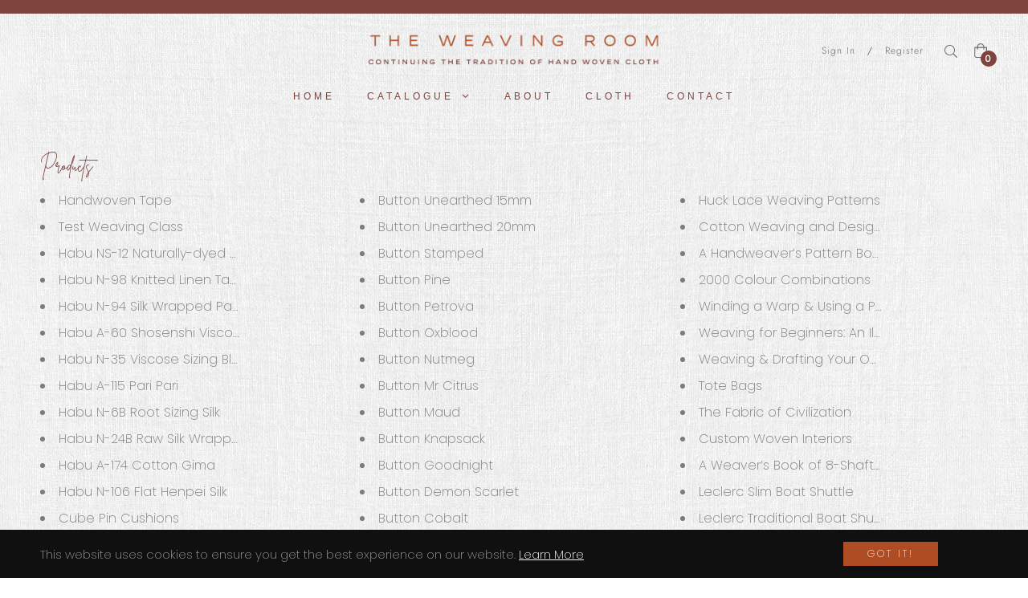

--- FILE ---
content_type: text/javascript
request_url: https://theweavingroom.com.au/cdn/shop/t/5/assets/globo.swatch.js?v=136696273098069137891655791456
body_size: 71724
content:
(function(modules){var installedModules={};function __webpack_require__2(moduleId){if(installedModules[moduleId])return installedModules[moduleId].exports;var module2=installedModules[moduleId]={i:moduleId,l:!1,exports:{}};return modules[moduleId].call(module2.exports,module2,module2.exports,__webpack_require__2),module2.l=!0,module2.exports}return __webpack_require__2.m=modules,__webpack_require__2.c=installedModules,__webpack_require__2.d=function(exports,name,getter){__webpack_require__2.o(exports,name)||Object.defineProperty(exports,name,{enumerable:!0,get:getter})},__webpack_require__2.r=function(exports){typeof Symbol<"u"&&Symbol.toStringTag&&Object.defineProperty(exports,Symbol.toStringTag,{value:"Module"}),Object.defineProperty(exports,"__esModule",{value:!0})},__webpack_require__2.t=function(value,mode){if(mode&1&&(value=__webpack_require__2(value)),mode&8||mode&4&&typeof value=="object"&&value&&value.__esModule)return value;var ns=Object.create(null);if(__webpack_require__2.r(ns),Object.defineProperty(ns,"default",{enumerable:!0,value}),mode&2&&typeof value!="string")for(var key in value)__webpack_require__2.d(ns,key,function(key2){return value[key2]}.bind(null,key));return ns},__webpack_require__2.n=function(module2){var getter=module2&&module2.__esModule?function(){return module2.default}:function(){return module2};return __webpack_require__2.d(getter,"a",getter),getter},__webpack_require__2.o=function(object,property){return Object.prototype.hasOwnProperty.call(object,property)},__webpack_require__2.p="/",__webpack_require__2(__webpack_require__2.s=0)})({"./node_modules/jquery/dist/jquery.js":function(module2,exports,__webpack_require__2){var __WEBPACK_AMD_DEFINE_ARRAY__,__WEBPACK_AMD_DEFINE_RESULT__;/*!
* jQuery JavaScript Library v2.2.4
* http://jquery.com/
*
* Includes Sizzle.js
* http://sizzlejs.com/
*
* Copyright jQuery Foundation and other contributors
* Released under the MIT license
* http://jquery.org/license
*
* Date: 2016-05-20T17:23Z
*/(function(global,factory){typeof module2.exports=="object"?module2.exports=global.document?factory(global,!0):function(w){if(!w.document)throw new Error("jQuery requires a window with a document");return factory(w)}:factory(global)})(typeof window<"u"?window:this,function(window2,noGlobal){var arr=[],document2=window2.document,slice=arr.slice,concat=arr.concat,push=arr.push,indexOf=arr.indexOf,class2type={},toString=class2type.toString,hasOwn=class2type.hasOwnProperty,support={},version="2.2.4",jQuery2=function(selector,context){return new jQuery2.fn.init(selector,context)},rtrim=/^[\s\uFEFF\xA0]+|[\s\uFEFF\xA0]+$/g,rmsPrefix=/^-ms-/,rdashAlpha=/-([\da-z])/gi,fcamelCase=function(all,letter){return letter.toUpperCase()};jQuery2.fn=jQuery2.prototype={jquery:version,constructor:jQuery2,selector:"",length:0,toArray:function(){return slice.call(this)},get:function(num){return num!=null?num<0?this[num+this.length]:this[num]:slice.call(this)},pushStack:function(elems){var ret=jQuery2.merge(this.constructor(),elems);return ret.prevObject=this,ret.context=this.context,ret},each:function(callback){return jQuery2.each(this,callback)},map:function(callback){return this.pushStack(jQuery2.map(this,function(elem,i){return callback.call(elem,i,elem)}))},slice:function(){return this.pushStack(slice.apply(this,arguments))},first:function(){return this.eq(0)},last:function(){return this.eq(-1)},eq:function(i){var len=this.length,j=+i+(i<0?len:0);return this.pushStack(j>=0&&j<len?[this[j]]:[])},end:function(){return this.prevObject||this.constructor()},push,sort:arr.sort,splice:arr.splice},jQuery2.extend=jQuery2.fn.extend=function(){var options,name,src,copy,copyIsArray,clone,target=arguments[0]||{},i=1,length=arguments.length,deep=!1;for(typeof target=="boolean"&&(deep=target,target=arguments[i]||{},i++),typeof target!="object"&&!jQuery2.isFunction(target)&&(target={}),i===length&&(target=this,i--);i<length;i++)if((options=arguments[i])!=null)for(name in options)src=target[name],copy=options[name],target!==copy&&(deep&&copy&&(jQuery2.isPlainObject(copy)||(copyIsArray=jQuery2.isArray(copy)))?(copyIsArray?(copyIsArray=!1,clone=src&&jQuery2.isArray(src)?src:[]):clone=src&&jQuery2.isPlainObject(src)?src:{},target[name]=jQuery2.extend(deep,clone,copy)):copy!==void 0&&(target[name]=copy));return target},jQuery2.extend({expando:"jQuery"+(version+Math.random()).replace(/\D/g,""),isReady:!0,error:function(msg){throw new Error(msg)},noop:function(){},isFunction:function(obj){return jQuery2.type(obj)==="function"},isArray:Array.isArray,isWindow:function(obj){return obj!=null&&obj===obj.window},isNumeric:function(obj){var realStringObj=obj&&obj.toString();return!jQuery2.isArray(obj)&&realStringObj-parseFloat(realStringObj)+1>=0},isPlainObject:function(obj){var key;if(jQuery2.type(obj)!=="object"||obj.nodeType||jQuery2.isWindow(obj)||obj.constructor&&!hasOwn.call(obj,"constructor")&&!hasOwn.call(obj.constructor.prototype||{},"isPrototypeOf"))return!1;for(key in obj);return key===void 0||hasOwn.call(obj,key)},isEmptyObject:function(obj){var name;for(name in obj)return!1;return!0},type:function(obj){return obj==null?obj+"":typeof obj=="object"||typeof obj=="function"?class2type[toString.call(obj)]||"object":typeof obj},globalEval:function(code){var script,indirect=eval;code=jQuery2.trim(code),code&&(code.indexOf("use strict")===1?(script=document2.createElement("script"),script.text=code,document2.head.appendChild(script).parentNode.removeChild(script)):indirect(code))},camelCase:function(string){return string.replace(rmsPrefix,"ms-").replace(rdashAlpha,fcamelCase)},nodeName:function(elem,name){return elem.nodeName&&elem.nodeName.toLowerCase()===name.toLowerCase()},each:function(obj,callback){var length,i=0;if(isArrayLike(obj))for(length=obj.length;i<length&&callback.call(obj[i],i,obj[i])!==!1;i++);else for(i in obj)if(callback.call(obj[i],i,obj[i])===!1)break;return obj},trim:function(text){return text==null?"":(text+"").replace(rtrim,"")},makeArray:function(arr2,results){var ret=results||[];return arr2!=null&&(isArrayLike(Object(arr2))?jQuery2.merge(ret,typeof arr2=="string"?[arr2]:arr2):push.call(ret,arr2)),ret},inArray:function(elem,arr2,i){return arr2==null?-1:indexOf.call(arr2,elem,i)},merge:function(first,second){for(var len=+second.length,j=0,i=first.length;j<len;j++)first[i++]=second[j];return first.length=i,first},grep:function(elems,callback,invert){for(var callbackInverse,matches=[],i=0,length=elems.length,callbackExpect=!invert;i<length;i++)callbackInverse=!callback(elems[i],i),callbackInverse!==callbackExpect&&matches.push(elems[i]);return matches},map:function(elems,callback,arg){var length,value,i=0,ret=[];if(isArrayLike(elems))for(length=elems.length;i<length;i++)value=callback(elems[i],i,arg),value!=null&&ret.push(value);else for(i in elems)value=callback(elems[i],i,arg),value!=null&&ret.push(value);return concat.apply([],ret)},guid:1,proxy:function(fn,context){var tmp,args,proxy;if(typeof context=="string"&&(tmp=fn[context],context=fn,fn=tmp),!!jQuery2.isFunction(fn))return args=slice.call(arguments,2),proxy=function(){return fn.apply(context||this,args.concat(slice.call(arguments)))},proxy.guid=fn.guid=fn.guid||jQuery2.guid++,proxy},now:Date.now,support}),typeof Symbol=="function"&&(jQuery2.fn[Symbol.iterator]=arr[Symbol.iterator]),jQuery2.each("Boolean Number String Function Array Date RegExp Object Error Symbol".split(" "),function(i,name){class2type["[object "+name+"]"]=name.toLowerCase()});function isArrayLike(obj){var length=!!obj&&"length"in obj&&obj.length,type=jQuery2.type(obj);return type==="function"||jQuery2.isWindow(obj)?!1:type==="array"||length===0||typeof length=="number"&&length>0&&length-1 in obj}var Sizzle=function(window3){var i,support2,Expr,getText,isXML,tokenize,compile,select,outermostContext,sortInput,hasDuplicate,setDocument,document3,docElem,documentIsHTML,rbuggyQSA,rbuggyMatches,matches,contains,expando="sizzle"+1*new Date,preferredDoc=window3.document,dirruns=0,done=0,classCache=createCache(),tokenCache=createCache(),compilerCache=createCache(),sortOrder=function(a,b){return a===b&&(hasDuplicate=!0),0},MAX_NEGATIVE=1<<31,hasOwn2={}.hasOwnProperty,arr2=[],pop=arr2.pop,push_native=arr2.push,push2=arr2.push,slice2=arr2.slice,indexOf2=function(list,elem){for(var i2=0,len=list.length;i2<len;i2++)if(list[i2]===elem)return i2;return-1},booleans="checked|selected|async|autofocus|autoplay|controls|defer|disabled|hidden|ismap|loop|multiple|open|readonly|required|scoped",whitespace="[\\x20\\t\\r\\n\\f]",identifier="(?:\\\\.|[\\w-]|[^\\x00-\\xa0])+",attributes="\\["+whitespace+"*("+identifier+")(?:"+whitespace+"*([*^$|!~]?=)"+whitespace+`*(?:'((?:\\\\.|[^\\\\'])*)'|"((?:\\\\.|[^\\\\"])*)"|(`+identifier+"))|)"+whitespace+"*\\]",pseudos=":("+identifier+`)(?:\\((('((?:\\\\.|[^\\\\'])*)'|"((?:\\\\.|[^\\\\"])*)")|((?:\\\\.|[^\\\\()[\\]]|`+attributes+")*)|.*)\\)|)",rwhitespace=new RegExp(whitespace+"+","g"),rtrim2=new RegExp("^"+whitespace+"+|((?:^|[^\\\\])(?:\\\\.)*)"+whitespace+"+$","g"),rcomma=new RegExp("^"+whitespace+"*,"+whitespace+"*"),rcombinators=new RegExp("^"+whitespace+"*([>+~]|"+whitespace+")"+whitespace+"*"),rattributeQuotes=new RegExp("="+whitespace+`*([^\\]'"]*?)`+whitespace+"*\\]","g"),rpseudo=new RegExp(pseudos),ridentifier=new RegExp("^"+identifier+"$"),matchExpr={ID:new RegExp("^#("+identifier+")"),CLASS:new RegExp("^\\.("+identifier+")"),TAG:new RegExp("^("+identifier+"|[*])"),ATTR:new RegExp("^"+attributes),PSEUDO:new RegExp("^"+pseudos),CHILD:new RegExp("^:(only|first|last|nth|nth-last)-(child|of-type)(?:\\("+whitespace+"*(even|odd|(([+-]|)(\\d*)n|)"+whitespace+"*(?:([+-]|)"+whitespace+"*(\\d+)|))"+whitespace+"*\\)|)","i"),bool:new RegExp("^(?:"+booleans+")$","i"),needsContext:new RegExp("^"+whitespace+"*[>+~]|:(even|odd|eq|gt|lt|nth|first|last)(?:\\("+whitespace+"*((?:-\\d)?\\d*)"+whitespace+"*\\)|)(?=[^-]|$)","i")},rinputs=/^(?:input|select|textarea|button)$/i,rheader=/^h\d$/i,rnative=/^[^{]+\{\s*\[native \w/,rquickExpr2=/^(?:#([\w-]+)|(\w+)|\.([\w-]+))$/,rsibling=/[+~]/,rescape=/'|\\/g,runescape=new RegExp("\\\\([\\da-f]{1,6}"+whitespace+"?|("+whitespace+")|.)","ig"),funescape=function(_,escaped,escapedWhitespace){var high="0x"+escaped-65536;return high!==high||escapedWhitespace?escaped:high<0?String.fromCharCode(high+65536):String.fromCharCode(high>>10|55296,high&1023|56320)},unloadHandler=function(){setDocument()};try{push2.apply(arr2=slice2.call(preferredDoc.childNodes),preferredDoc.childNodes),arr2[preferredDoc.childNodes.length].nodeType}catch{push2={apply:arr2.length?function(target,els){push_native.apply(target,slice2.call(els))}:function(target,els){for(var j=target.length,i2=0;target[j++]=els[i2++];);target.length=j-1}}}function Sizzle2(selector,context,results,seed){var m,i2,elem,nid,nidselect,match,groups,newSelector,newContext=context&&context.ownerDocument,nodeType=context?context.nodeType:9;if(results=results||[],typeof selector!="string"||!selector||nodeType!==1&&nodeType!==9&&nodeType!==11)return results;if(!seed&&((context?context.ownerDocument||context:preferredDoc)!==document3&&setDocument(context),context=context||document3,documentIsHTML)){if(nodeType!==11&&(match=rquickExpr2.exec(selector)))if(m=match[1]){if(nodeType===9)if(elem=context.getElementById(m)){if(elem.id===m)return results.push(elem),results}else return results;else if(newContext&&(elem=newContext.getElementById(m))&&contains(context,elem)&&elem.id===m)return results.push(elem),results}else{if(match[2])return push2.apply(results,context.getElementsByTagName(selector)),results;if((m=match[3])&&support2.getElementsByClassName&&context.getElementsByClassName)return push2.apply(results,context.getElementsByClassName(m)),results}if(support2.qsa&&!compilerCache[selector+" "]&&(!rbuggyQSA||!rbuggyQSA.test(selector))){if(nodeType!==1)newContext=context,newSelector=selector;else if(context.nodeName.toLowerCase()!=="object"){for((nid=context.getAttribute("id"))?nid=nid.replace(rescape,"\\$&"):context.setAttribute("id",nid=expando),groups=tokenize(selector),i2=groups.length,nidselect=ridentifier.test(nid)?"#"+nid:"[id='"+nid+"']";i2--;)groups[i2]=nidselect+" "+toSelector(groups[i2]);newSelector=groups.join(","),newContext=rsibling.test(selector)&&testContext(context.parentNode)||context}if(newSelector)try{return push2.apply(results,newContext.querySelectorAll(newSelector)),results}catch{}finally{nid===expando&&context.removeAttribute("id")}}}return select(selector.replace(rtrim2,"$1"),context,results,seed)}function createCache(){var keys=[];function cache(key,value){return keys.push(key+" ")>Expr.cacheLength&&delete cache[keys.shift()],cache[key+" "]=value}return cache}function markFunction(fn){return fn[expando]=!0,fn}function assert(fn){var div=document3.createElement("div");try{return!!fn(div)}catch{return!1}finally{div.parentNode&&div.parentNode.removeChild(div),div=null}}function addHandle(attrs,handler){for(var arr3=attrs.split("|"),i2=arr3.length;i2--;)Expr.attrHandle[arr3[i2]]=handler}function siblingCheck(a,b){var cur=b&&a,diff=cur&&a.nodeType===1&&b.nodeType===1&&(~b.sourceIndex||MAX_NEGATIVE)-(~a.sourceIndex||MAX_NEGATIVE);if(diff)return diff;if(cur){for(;cur=cur.nextSibling;)if(cur===b)return-1}return a?1:-1}function createInputPseudo(type){return function(elem){var name=elem.nodeName.toLowerCase();return name==="input"&&elem.type===type}}function createButtonPseudo(type){return function(elem){var name=elem.nodeName.toLowerCase();return(name==="input"||name==="button")&&elem.type===type}}function createPositionalPseudo(fn){return markFunction(function(argument){return argument=+argument,markFunction(function(seed,matches2){for(var j,matchIndexes=fn([],seed.length,argument),i2=matchIndexes.length;i2--;)seed[j=matchIndexes[i2]]&&(seed[j]=!(matches2[j]=seed[j]))})})}function testContext(context){return context&&typeof context.getElementsByTagName<"u"&&context}support2=Sizzle2.support={},isXML=Sizzle2.isXML=function(elem){var documentElement2=elem&&(elem.ownerDocument||elem).documentElement;return documentElement2?documentElement2.nodeName!=="HTML":!1},setDocument=Sizzle2.setDocument=function(node){var hasCompare,parent,doc=node?node.ownerDocument||node:preferredDoc;return doc===document3||doc.nodeType!==9||!doc.documentElement||(document3=doc,docElem=document3.documentElement,documentIsHTML=!isXML(document3),(parent=document3.defaultView)&&parent.top!==parent&&(parent.addEventListener?parent.addEventListener("unload",unloadHandler,!1):parent.attachEvent&&parent.attachEvent("onunload",unloadHandler)),support2.attributes=assert(function(div){return div.className="i",!div.getAttribute("className")}),support2.getElementsByTagName=assert(function(div){return div.appendChild(document3.createComment("")),!div.getElementsByTagName("*").length}),support2.getElementsByClassName=rnative.test(document3.getElementsByClassName),support2.getById=assert(function(div){return docElem.appendChild(div).id=expando,!document3.getElementsByName||!document3.getElementsByName(expando).length}),support2.getById?(Expr.find.ID=function(id,context){if(typeof context.getElementById<"u"&&documentIsHTML){var m=context.getElementById(id);return m?[m]:[]}},Expr.filter.ID=function(id){var attrId=id.replace(runescape,funescape);return function(elem){return elem.getAttribute("id")===attrId}}):(delete Expr.find.ID,Expr.filter.ID=function(id){var attrId=id.replace(runescape,funescape);return function(elem){var node2=typeof elem.getAttributeNode<"u"&&elem.getAttributeNode("id");return node2&&node2.value===attrId}}),Expr.find.TAG=support2.getElementsByTagName?function(tag,context){if(typeof context.getElementsByTagName<"u")return context.getElementsByTagName(tag);if(support2.qsa)return context.querySelectorAll(tag)}:function(tag,context){var elem,tmp=[],i2=0,results=context.getElementsByTagName(tag);if(tag==="*"){for(;elem=results[i2++];)elem.nodeType===1&&tmp.push(elem);return tmp}return results},Expr.find.CLASS=support2.getElementsByClassName&&function(className,context){if(typeof context.getElementsByClassName<"u"&&documentIsHTML)return context.getElementsByClassName(className)},rbuggyMatches=[],rbuggyQSA=[],(support2.qsa=rnative.test(document3.querySelectorAll))&&(assert(function(div){docElem.appendChild(div).innerHTML="<a id='"+expando+"'></a><select id='"+expando+"-\r\\' msallowcapture=''><option selected=''></option></select>",div.querySelectorAll("[msallowcapture^='']").length&&rbuggyQSA.push("[*^$]="+whitespace+`*(?:''|"")`),div.querySelectorAll("[selected]").length||rbuggyQSA.push("\\["+whitespace+"*(?:value|"+booleans+")"),div.querySelectorAll("[id~="+expando+"-]").length||rbuggyQSA.push("~="),div.querySelectorAll(":checked").length||rbuggyQSA.push(":checked"),div.querySelectorAll("a#"+expando+"+*").length||rbuggyQSA.push(".#.+[+~]")}),assert(function(div){var input=document3.createElement("input");input.setAttribute("type","hidden"),div.appendChild(input).setAttribute("name","D"),div.querySelectorAll("[name=d]").length&&rbuggyQSA.push("name"+whitespace+"*[*^$|!~]?="),div.querySelectorAll(":enabled").length||rbuggyQSA.push(":enabled",":disabled"),div.querySelectorAll("*,:x"),rbuggyQSA.push(",.*:")})),(support2.matchesSelector=rnative.test(matches=docElem.matches||docElem.webkitMatchesSelector||docElem.mozMatchesSelector||docElem.oMatchesSelector||docElem.msMatchesSelector))&&assert(function(div){support2.disconnectedMatch=matches.call(div,"div"),matches.call(div,"[s!='']:x"),rbuggyMatches.push("!=",pseudos)}),rbuggyQSA=rbuggyQSA.length&&new RegExp(rbuggyQSA.join("|")),rbuggyMatches=rbuggyMatches.length&&new RegExp(rbuggyMatches.join("|")),hasCompare=rnative.test(docElem.compareDocumentPosition),contains=hasCompare||rnative.test(docElem.contains)?function(a,b){var adown=a.nodeType===9?a.documentElement:a,bup=b&&b.parentNode;return a===bup||!!(bup&&bup.nodeType===1&&(adown.contains?adown.contains(bup):a.compareDocumentPosition&&a.compareDocumentPosition(bup)&16))}:function(a,b){if(b){for(;b=b.parentNode;)if(b===a)return!0}return!1},sortOrder=hasCompare?function(a,b){if(a===b)return hasDuplicate=!0,0;var compare=!a.compareDocumentPosition-!b.compareDocumentPosition;return compare||(compare=(a.ownerDocument||a)===(b.ownerDocument||b)?a.compareDocumentPosition(b):1,compare&1||!support2.sortDetached&&b.compareDocumentPosition(a)===compare?a===document3||a.ownerDocument===preferredDoc&&contains(preferredDoc,a)?-1:b===document3||b.ownerDocument===preferredDoc&&contains(preferredDoc,b)?1:sortInput?indexOf2(sortInput,a)-indexOf2(sortInput,b):0:compare&4?-1:1)}:function(a,b){if(a===b)return hasDuplicate=!0,0;var cur,i2=0,aup=a.parentNode,bup=b.parentNode,ap=[a],bp=[b];if(!aup||!bup)return a===document3?-1:b===document3?1:aup?-1:bup?1:sortInput?indexOf2(sortInput,a)-indexOf2(sortInput,b):0;if(aup===bup)return siblingCheck(a,b);for(cur=a;cur=cur.parentNode;)ap.unshift(cur);for(cur=b;cur=cur.parentNode;)bp.unshift(cur);for(;ap[i2]===bp[i2];)i2++;return i2?siblingCheck(ap[i2],bp[i2]):ap[i2]===preferredDoc?-1:bp[i2]===preferredDoc?1:0}),document3},Sizzle2.matches=function(expr,elements){return Sizzle2(expr,null,null,elements)},Sizzle2.matchesSelector=function(elem,expr){if((elem.ownerDocument||elem)!==document3&&setDocument(elem),expr=expr.replace(rattributeQuotes,"='$1']"),support2.matchesSelector&&documentIsHTML&&!compilerCache[expr+" "]&&(!rbuggyMatches||!rbuggyMatches.test(expr))&&(!rbuggyQSA||!rbuggyQSA.test(expr)))try{var ret=matches.call(elem,expr);if(ret||support2.disconnectedMatch||elem.document&&elem.document.nodeType!==11)return ret}catch{}return Sizzle2(expr,document3,null,[elem]).length>0},Sizzle2.contains=function(context,elem){return(context.ownerDocument||context)!==document3&&setDocument(context),contains(context,elem)},Sizzle2.attr=function(elem,name){(elem.ownerDocument||elem)!==document3&&setDocument(elem);var fn=Expr.attrHandle[name.toLowerCase()],val=fn&&hasOwn2.call(Expr.attrHandle,name.toLowerCase())?fn(elem,name,!documentIsHTML):void 0;return val!==void 0?val:support2.attributes||!documentIsHTML?elem.getAttribute(name):(val=elem.getAttributeNode(name))&&val.specified?val.value:null},Sizzle2.error=function(msg){throw new Error("Syntax error, unrecognized expression: "+msg)},Sizzle2.uniqueSort=function(results){var elem,duplicates=[],j=0,i2=0;if(hasDuplicate=!support2.detectDuplicates,sortInput=!support2.sortStable&&results.slice(0),results.sort(sortOrder),hasDuplicate){for(;elem=results[i2++];)elem===results[i2]&&(j=duplicates.push(i2));for(;j--;)results.splice(duplicates[j],1)}return sortInput=null,results},getText=Sizzle2.getText=function(elem){var node,ret="",i2=0,nodeType=elem.nodeType;if(nodeType){if(nodeType===1||nodeType===9||nodeType===11){if(typeof elem.textContent=="string")return elem.textContent;for(elem=elem.firstChild;elem;elem=elem.nextSibling)ret+=getText(elem)}else if(nodeType===3||nodeType===4)return elem.nodeValue}else for(;node=elem[i2++];)ret+=getText(node);return ret},Expr=Sizzle2.selectors={cacheLength:50,createPseudo:markFunction,match:matchExpr,attrHandle:{},find:{},relative:{">":{dir:"parentNode",first:!0}," ":{dir:"parentNode"},"+":{dir:"previousSibling",first:!0},"~":{dir:"previousSibling"}},preFilter:{ATTR:function(match){return match[1]=match[1].replace(runescape,funescape),match[3]=(match[3]||match[4]||match[5]||"").replace(runescape,funescape),match[2]==="~="&&(match[3]=" "+match[3]+" "),match.slice(0,4)},CHILD:function(match){return match[1]=match[1].toLowerCase(),match[1].slice(0,3)==="nth"?(match[3]||Sizzle2.error(match[0]),match[4]=+(match[4]?match[5]+(match[6]||1):2*(match[3]==="even"||match[3]==="odd")),match[5]=+(match[7]+match[8]||match[3]==="odd")):match[3]&&Sizzle2.error(match[0]),match},PSEUDO:function(match){var excess,unquoted=!match[6]&&match[2];return matchExpr.CHILD.test(match[0])?null:(match[3]?match[2]=match[4]||match[5]||"":unquoted&&rpseudo.test(unquoted)&&(excess=tokenize(unquoted,!0))&&(excess=unquoted.indexOf(")",unquoted.length-excess)-unquoted.length)&&(match[0]=match[0].slice(0,excess),match[2]=unquoted.slice(0,excess)),match.slice(0,3))}},filter:{TAG:function(nodeNameSelector){var nodeName=nodeNameSelector.replace(runescape,funescape).toLowerCase();return nodeNameSelector==="*"?function(){return!0}:function(elem){return elem.nodeName&&elem.nodeName.toLowerCase()===nodeName}},CLASS:function(className){var pattern=classCache[className+" "];return pattern||(pattern=new RegExp("(^|"+whitespace+")"+className+"("+whitespace+"|$)"))&&classCache(className,function(elem){return pattern.test(typeof elem.className=="string"&&elem.className||typeof elem.getAttribute<"u"&&elem.getAttribute("class")||"")})},ATTR:function(name,operator,check){return function(elem){var result=Sizzle2.attr(elem,name);return result==null?operator==="!=":operator?(result+="",operator==="="?result===check:operator==="!="?result!==check:operator==="^="?check&&result.indexOf(check)===0:operator==="*="?check&&result.indexOf(check)>-1:operator==="$="?check&&result.slice(-check.length)===check:operator==="~="?(" "+result.replace(rwhitespace," ")+" ").indexOf(check)>-1:operator==="|="?result===check||result.slice(0,check.length+1)===check+"-":!1):!0}},CHILD:function(type,what,argument,first,last){var simple=type.slice(0,3)!=="nth",forward=type.slice(-4)!=="last",ofType=what==="of-type";return first===1&&last===0?function(elem){return!!elem.parentNode}:function(elem,context,xml){var cache,uniqueCache,outerCache,node,nodeIndex,start,dir2=simple!==forward?"nextSibling":"previousSibling",parent=elem.parentNode,name=ofType&&elem.nodeName.toLowerCase(),useCache=!xml&&!ofType,diff=!1;if(parent){if(simple){for(;dir2;){for(node=elem;node=node[dir2];)if(ofType?node.nodeName.toLowerCase()===name:node.nodeType===1)return!1;start=dir2=type==="only"&&!start&&"nextSibling"}return!0}if(start=[forward?parent.firstChild:parent.lastChild],forward&&useCache){for(node=parent,outerCache=node[expando]||(node[expando]={}),uniqueCache=outerCache[node.uniqueID]||(outerCache[node.uniqueID]={}),cache=uniqueCache[type]||[],nodeIndex=cache[0]===dirruns&&cache[1],diff=nodeIndex&&cache[2],node=nodeIndex&&parent.childNodes[nodeIndex];node=++nodeIndex&&node&&node[dir2]||(diff=nodeIndex=0)||start.pop();)if(node.nodeType===1&&++diff&&node===elem){uniqueCache[type]=[dirruns,nodeIndex,diff];break}}else if(useCache&&(node=elem,outerCache=node[expando]||(node[expando]={}),uniqueCache=outerCache[node.uniqueID]||(outerCache[node.uniqueID]={}),cache=uniqueCache[type]||[],nodeIndex=cache[0]===dirruns&&cache[1],diff=nodeIndex),diff===!1)for(;(node=++nodeIndex&&node&&node[dir2]||(diff=nodeIndex=0)||start.pop())&&!((ofType?node.nodeName.toLowerCase()===name:node.nodeType===1)&&++diff&&(useCache&&(outerCache=node[expando]||(node[expando]={}),uniqueCache=outerCache[node.uniqueID]||(outerCache[node.uniqueID]={}),uniqueCache[type]=[dirruns,diff]),node===elem)););return diff-=last,diff===first||diff%first===0&&diff/first>=0}}},PSEUDO:function(pseudo,argument){var args,fn=Expr.pseudos[pseudo]||Expr.setFilters[pseudo.toLowerCase()]||Sizzle2.error("unsupported pseudo: "+pseudo);return fn[expando]?fn(argument):fn.length>1?(args=[pseudo,pseudo,"",argument],Expr.setFilters.hasOwnProperty(pseudo.toLowerCase())?markFunction(function(seed,matches2){for(var idx,matched=fn(seed,argument),i2=matched.length;i2--;)idx=indexOf2(seed,matched[i2]),seed[idx]=!(matches2[idx]=matched[i2])}):function(elem){return fn(elem,0,args)}):fn}},pseudos:{not:markFunction(function(selector){var input=[],results=[],matcher=compile(selector.replace(rtrim2,"$1"));return matcher[expando]?markFunction(function(seed,matches2,context,xml){for(var elem,unmatched=matcher(seed,null,xml,[]),i2=seed.length;i2--;)(elem=unmatched[i2])&&(seed[i2]=!(matches2[i2]=elem))}):function(elem,context,xml){return input[0]=elem,matcher(input,null,xml,results),input[0]=null,!results.pop()}}),has:markFunction(function(selector){return function(elem){return Sizzle2(selector,elem).length>0}}),contains:markFunction(function(text){return text=text.replace(runescape,funescape),function(elem){return(elem.textContent||elem.innerText||getText(elem)).indexOf(text)>-1}}),lang:markFunction(function(lang){return ridentifier.test(lang||"")||Sizzle2.error("unsupported lang: "+lang),lang=lang.replace(runescape,funescape).toLowerCase(),function(elem){var elemLang;do if(elemLang=documentIsHTML?elem.lang:elem.getAttribute("xml:lang")||elem.getAttribute("lang"))return elemLang=elemLang.toLowerCase(),elemLang===lang||elemLang.indexOf(lang+"-")===0;while((elem=elem.parentNode)&&elem.nodeType===1);return!1}}),target:function(elem){var hash=window3.location&&window3.location.hash;return hash&&hash.slice(1)===elem.id},root:function(elem){return elem===docElem},focus:function(elem){return elem===document3.activeElement&&(!document3.hasFocus||document3.hasFocus())&&!!(elem.type||elem.href||~elem.tabIndex)},enabled:function(elem){return elem.disabled===!1},disabled:function(elem){return elem.disabled===!0},checked:function(elem){var nodeName=elem.nodeName.toLowerCase();return nodeName==="input"&&!!elem.checked||nodeName==="option"&&!!elem.selected},selected:function(elem){return elem.parentNode&&elem.parentNode.selectedIndex,elem.selected===!0},empty:function(elem){for(elem=elem.firstChild;elem;elem=elem.nextSibling)if(elem.nodeType<6)return!1;return!0},parent:function(elem){return!Expr.pseudos.empty(elem)},header:function(elem){return rheader.test(elem.nodeName)},input:function(elem){return rinputs.test(elem.nodeName)},button:function(elem){var name=elem.nodeName.toLowerCase();return name==="input"&&elem.type==="button"||name==="button"},text:function(elem){var attr;return elem.nodeName.toLowerCase()==="input"&&elem.type==="text"&&((attr=elem.getAttribute("type"))==null||attr.toLowerCase()==="text")},first:createPositionalPseudo(function(){return[0]}),last:createPositionalPseudo(function(matchIndexes,length){return[length-1]}),eq:createPositionalPseudo(function(matchIndexes,length,argument){return[argument<0?argument+length:argument]}),even:createPositionalPseudo(function(matchIndexes,length){for(var i2=0;i2<length;i2+=2)matchIndexes.push(i2);return matchIndexes}),odd:createPositionalPseudo(function(matchIndexes,length){for(var i2=1;i2<length;i2+=2)matchIndexes.push(i2);return matchIndexes}),lt:createPositionalPseudo(function(matchIndexes,length,argument){for(var i2=argument<0?argument+length:argument;--i2>=0;)matchIndexes.push(i2);return matchIndexes}),gt:createPositionalPseudo(function(matchIndexes,length,argument){for(var i2=argument<0?argument+length:argument;++i2<length;)matchIndexes.push(i2);return matchIndexes})}},Expr.pseudos.nth=Expr.pseudos.eq;for(i in{radio:!0,checkbox:!0,file:!0,password:!0,image:!0})Expr.pseudos[i]=createInputPseudo(i);for(i in{submit:!0,reset:!0})Expr.pseudos[i]=createButtonPseudo(i);function setFilters(){}setFilters.prototype=Expr.filters=Expr.pseudos,Expr.setFilters=new setFilters,tokenize=Sizzle2.tokenize=function(selector,parseOnly){var matched,match,tokens,type,soFar,groups,preFilters,cached=tokenCache[selector+" "];if(cached)return parseOnly?0:cached.slice(0);for(soFar=selector,groups=[],preFilters=Expr.preFilter;soFar;){(!matched||(match=rcomma.exec(soFar)))&&(match&&(soFar=soFar.slice(match[0].length)||soFar),groups.push(tokens=[])),matched=!1,(match=rcombinators.exec(soFar))&&(matched=match.shift(),tokens.push({value:matched,type:match[0].replace(rtrim2," ")}),soFar=soFar.slice(matched.length));for(type in Expr.filter)(match=matchExpr[type].exec(soFar))&&(!preFilters[type]||(match=preFilters[type](match)))&&(matched=match.shift(),tokens.push({value:matched,type,matches:match}),soFar=soFar.slice(matched.length));if(!matched)break}return parseOnly?soFar.length:soFar?Sizzle2.error(selector):tokenCache(selector,groups).slice(0)};function toSelector(tokens){for(var i2=0,len=tokens.length,selector="";i2<len;i2++)selector+=tokens[i2].value;return selector}function addCombinator(matcher,combinator,base){var dir2=combinator.dir,checkNonElements=base&&dir2==="parentNode",doneName=done++;return combinator.first?function(elem,context,xml){for(;elem=elem[dir2];)if(elem.nodeType===1||checkNonElements)return matcher(elem,context,xml)}:function(elem,context,xml){var oldCache,uniqueCache,outerCache,newCache=[dirruns,doneName];if(xml){for(;elem=elem[dir2];)if((elem.nodeType===1||checkNonElements)&&matcher(elem,context,xml))return!0}else for(;elem=elem[dir2];)if(elem.nodeType===1||checkNonElements){if(outerCache=elem[expando]||(elem[expando]={}),uniqueCache=outerCache[elem.uniqueID]||(outerCache[elem.uniqueID]={}),(oldCache=uniqueCache[dir2])&&oldCache[0]===dirruns&&oldCache[1]===doneName)return newCache[2]=oldCache[2];if(uniqueCache[dir2]=newCache,newCache[2]=matcher(elem,context,xml))return!0}}}function elementMatcher(matchers){return matchers.length>1?function(elem,context,xml){for(var i2=matchers.length;i2--;)if(!matchers[i2](elem,context,xml))return!1;return!0}:matchers[0]}function multipleContexts(selector,contexts,results){for(var i2=0,len=contexts.length;i2<len;i2++)Sizzle2(selector,contexts[i2],results);return results}function condense(unmatched,map,filter,context,xml){for(var elem,newUnmatched=[],i2=0,len=unmatched.length,mapped=map!=null;i2<len;i2++)(elem=unmatched[i2])&&(!filter||filter(elem,context,xml))&&(newUnmatched.push(elem),mapped&&map.push(i2));return newUnmatched}function setMatcher(preFilter,selector,matcher,postFilter,postFinder,postSelector){return postFilter&&!postFilter[expando]&&(postFilter=setMatcher(postFilter)),postFinder&&!postFinder[expando]&&(postFinder=setMatcher(postFinder,postSelector)),markFunction(function(seed,results,context,xml){var temp,i2,elem,preMap=[],postMap=[],preexisting=results.length,elems=seed||multipleContexts(selector||"*",context.nodeType?[context]:context,[]),matcherIn=preFilter&&(seed||!selector)?condense(elems,preMap,preFilter,context,xml):elems,matcherOut=matcher?postFinder||(seed?preFilter:preexisting||postFilter)?[]:results:matcherIn;if(matcher&&matcher(matcherIn,matcherOut,context,xml),postFilter)for(temp=condense(matcherOut,postMap),postFilter(temp,[],context,xml),i2=temp.length;i2--;)(elem=temp[i2])&&(matcherOut[postMap[i2]]=!(matcherIn[postMap[i2]]=elem));if(seed){if(postFinder||preFilter){if(postFinder){for(temp=[],i2=matcherOut.length;i2--;)(elem=matcherOut[i2])&&temp.push(matcherIn[i2]=elem);postFinder(null,matcherOut=[],temp,xml)}for(i2=matcherOut.length;i2--;)(elem=matcherOut[i2])&&(temp=postFinder?indexOf2(seed,elem):preMap[i2])>-1&&(seed[temp]=!(results[temp]=elem))}}else matcherOut=condense(matcherOut===results?matcherOut.splice(preexisting,matcherOut.length):matcherOut),postFinder?postFinder(null,results,matcherOut,xml):push2.apply(results,matcherOut)})}function matcherFromTokens(tokens){for(var checkContext,matcher,j,len=tokens.length,leadingRelative=Expr.relative[tokens[0].type],implicitRelative=leadingRelative||Expr.relative[" "],i2=leadingRelative?1:0,matchContext=addCombinator(function(elem){return elem===checkContext},implicitRelative,!0),matchAnyContext=addCombinator(function(elem){return indexOf2(checkContext,elem)>-1},implicitRelative,!0),matchers=[function(elem,context,xml){var ret=!leadingRelative&&(xml||context!==outermostContext)||((checkContext=context).nodeType?matchContext(elem,context,xml):matchAnyContext(elem,context,xml));return checkContext=null,ret}];i2<len;i2++)if(matcher=Expr.relative[tokens[i2].type])matchers=[addCombinator(elementMatcher(matchers),matcher)];else{if(matcher=Expr.filter[tokens[i2].type].apply(null,tokens[i2].matches),matcher[expando]){for(j=++i2;j<len&&!Expr.relative[tokens[j].type];j++);return setMatcher(i2>1&&elementMatcher(matchers),i2>1&&toSelector(tokens.slice(0,i2-1).concat({value:tokens[i2-2].type===" "?"*":""})).replace(rtrim2,"$1"),matcher,i2<j&&matcherFromTokens(tokens.slice(i2,j)),j<len&&matcherFromTokens(tokens=tokens.slice(j)),j<len&&toSelector(tokens))}matchers.push(matcher)}return elementMatcher(matchers)}function matcherFromGroupMatchers(elementMatchers,setMatchers){var bySet=setMatchers.length>0,byElement=elementMatchers.length>0,superMatcher=function(seed,context,xml,results,outermost){var elem,j,matcher,matchedCount=0,i2="0",unmatched=seed&&[],setMatched=[],contextBackup=outermostContext,elems=seed||byElement&&Expr.find.TAG("*",outermost),dirrunsUnique=dirruns+=contextBackup==null?1:Math.random()||.1,len=elems.length;for(outermost&&(outermostContext=context===document3||context||outermost);i2!==len&&(elem=elems[i2])!=null;i2++){if(byElement&&elem){for(j=0,!context&&elem.ownerDocument!==document3&&(setDocument(elem),xml=!documentIsHTML);matcher=elementMatchers[j++];)if(matcher(elem,context||document3,xml)){results.push(elem);break}outermost&&(dirruns=dirrunsUnique)}bySet&&((elem=!matcher&&elem)&&matchedCount--,seed&&unmatched.push(elem))}if(matchedCount+=i2,bySet&&i2!==matchedCount){for(j=0;matcher=setMatchers[j++];)matcher(unmatched,setMatched,context,xml);if(seed){if(matchedCount>0)for(;i2--;)unmatched[i2]||setMatched[i2]||(setMatched[i2]=pop.call(results));setMatched=condense(setMatched)}push2.apply(results,setMatched),outermost&&!seed&&setMatched.length>0&&matchedCount+setMatchers.length>1&&Sizzle2.uniqueSort(results)}return outermost&&(dirruns=dirrunsUnique,outermostContext=contextBackup),unmatched};return bySet?markFunction(superMatcher):superMatcher}return compile=Sizzle2.compile=function(selector,match){var i2,setMatchers=[],elementMatchers=[],cached=compilerCache[selector+" "];if(!cached){for(match||(match=tokenize(selector)),i2=match.length;i2--;)cached=matcherFromTokens(match[i2]),cached[expando]?setMatchers.push(cached):elementMatchers.push(cached);cached=compilerCache(selector,matcherFromGroupMatchers(elementMatchers,setMatchers)),cached.selector=selector}return cached},select=Sizzle2.select=function(selector,context,results,seed){var i2,tokens,token,type,find,compiled=typeof selector=="function"&&selector,match=!seed&&tokenize(selector=compiled.selector||selector);if(results=results||[],match.length===1){if(tokens=match[0]=match[0].slice(0),tokens.length>2&&(token=tokens[0]).type==="ID"&&support2.getById&&context.nodeType===9&&documentIsHTML&&Expr.relative[tokens[1].type]){if(context=(Expr.find.ID(token.matches[0].replace(runescape,funescape),context)||[])[0],context)compiled&&(context=context.parentNode);else return results;selector=selector.slice(tokens.shift().value.length)}for(i2=matchExpr.needsContext.test(selector)?0:tokens.length;i2--&&(token=tokens[i2],!Expr.relative[type=token.type]);)if((find=Expr.find[type])&&(seed=find(token.matches[0].replace(runescape,funescape),rsibling.test(tokens[0].type)&&testContext(context.parentNode)||context))){if(tokens.splice(i2,1),selector=seed.length&&toSelector(tokens),!selector)return push2.apply(results,seed),results;break}}return(compiled||compile(selector,match))(seed,context,!documentIsHTML,results,!context||rsibling.test(selector)&&testContext(context.parentNode)||context),results},support2.sortStable=expando.split("").sort(sortOrder).join("")===expando,support2.detectDuplicates=!!hasDuplicate,setDocument(),support2.sortDetached=assert(function(div1){return div1.compareDocumentPosition(document3.createElement("div"))&1}),assert(function(div){return div.innerHTML="<a href='#'></a>",div.firstChild.getAttribute("href")==="#"})||addHandle("type|href|height|width",function(elem,name,isXML2){if(!isXML2)return elem.getAttribute(name,name.toLowerCase()==="type"?1:2)}),(!support2.attributes||!assert(function(div){return div.innerHTML="<input/>",div.firstChild.setAttribute("value",""),div.firstChild.getAttribute("value")===""}))&&addHandle("value",function(elem,name,isXML2){if(!isXML2&&elem.nodeName.toLowerCase()==="input")return elem.defaultValue}),assert(function(div){return div.getAttribute("disabled")==null})||addHandle(booleans,function(elem,name,isXML2){var val;if(!isXML2)return elem[name]===!0?name.toLowerCase():(val=elem.getAttributeNode(name))&&val.specified?val.value:null}),Sizzle2}(window2);jQuery2.find=Sizzle,jQuery2.expr=Sizzle.selectors,jQuery2.expr[":"]=jQuery2.expr.pseudos,jQuery2.uniqueSort=jQuery2.unique=Sizzle.uniqueSort,jQuery2.text=Sizzle.getText,jQuery2.isXMLDoc=Sizzle.isXML,jQuery2.contains=Sizzle.contains;var dir=function(elem,dir2,until){for(var matched=[],truncate=until!==void 0;(elem=elem[dir2])&&elem.nodeType!==9;)if(elem.nodeType===1){if(truncate&&jQuery2(elem).is(until))break;matched.push(elem)}return matched},siblings=function(n,elem){for(var matched=[];n;n=n.nextSibling)n.nodeType===1&&n!==elem&&matched.push(n);return matched},rneedsContext=jQuery2.expr.match.needsContext,rsingleTag=/^<([\w-]+)\s*\/?>(?:<\/\1>|)$/,risSimple=/^.[^:#\[\.,]*$/;function winnow(elements,qualifier,not){if(jQuery2.isFunction(qualifier))return jQuery2.grep(elements,function(elem,i){return!!qualifier.call(elem,i,elem)!==not});if(qualifier.nodeType)return jQuery2.grep(elements,function(elem){return elem===qualifier!==not});if(typeof qualifier=="string"){if(risSimple.test(qualifier))return jQuery2.filter(qualifier,elements,not);qualifier=jQuery2.filter(qualifier,elements)}return jQuery2.grep(elements,function(elem){return indexOf.call(qualifier,elem)>-1!==not})}jQuery2.filter=function(expr,elems,not){var elem=elems[0];return not&&(expr=":not("+expr+")"),elems.length===1&&elem.nodeType===1?jQuery2.find.matchesSelector(elem,expr)?[elem]:[]:jQuery2.find.matches(expr,jQuery2.grep(elems,function(elem2){return elem2.nodeType===1}))},jQuery2.fn.extend({find:function(selector){var i,len=this.length,ret=[],self=this;if(typeof selector!="string")return this.pushStack(jQuery2(selector).filter(function(){for(i=0;i<len;i++)if(jQuery2.contains(self[i],this))return!0}));for(i=0;i<len;i++)jQuery2.find(selector,self[i],ret);return ret=this.pushStack(len>1?jQuery2.unique(ret):ret),ret.selector=this.selector?this.selector+" "+selector:selector,ret},filter:function(selector){return this.pushStack(winnow(this,selector||[],!1))},not:function(selector){return this.pushStack(winnow(this,selector||[],!0))},is:function(selector){return!!winnow(this,typeof selector=="string"&&rneedsContext.test(selector)?jQuery2(selector):selector||[],!1).length}});var rootjQuery,rquickExpr=/^(?:\s*(<[\w\W]+>)[^>]*|#([\w-]*))$/,init=jQuery2.fn.init=function(selector,context,root){var match,elem;if(!selector)return this;if(root=root||rootjQuery,typeof selector=="string")if(selector[0]==="<"&&selector[selector.length-1]===">"&&selector.length>=3?match=[null,selector,null]:match=rquickExpr.exec(selector),match&&(match[1]||!context))if(match[1]){if(context=context instanceof jQuery2?context[0]:context,jQuery2.merge(this,jQuery2.parseHTML(match[1],context&&context.nodeType?context.ownerDocument||context:document2,!0)),rsingleTag.test(match[1])&&jQuery2.isPlainObject(context))for(match in context)jQuery2.isFunction(this[match])?this[match](context[match]):this.attr(match,context[match]);return this}else return elem=document2.getElementById(match[2]),elem&&elem.parentNode&&(this.length=1,this[0]=elem),this.context=document2,this.selector=selector,this;else return!context||context.jquery?(context||root).find(selector):this.constructor(context).find(selector);else{if(selector.nodeType)return this.context=this[0]=selector,this.length=1,this;if(jQuery2.isFunction(selector))return root.ready!==void 0?root.ready(selector):selector(jQuery2)}return selector.selector!==void 0&&(this.selector=selector.selector,this.context=selector.context),jQuery2.makeArray(selector,this)};init.prototype=jQuery2.fn,rootjQuery=jQuery2(document2);var rparentsprev=/^(?:parents|prev(?:Until|All))/,guaranteedUnique={children:!0,contents:!0,next:!0,prev:!0};jQuery2.fn.extend({has:function(target){var targets=jQuery2(target,this),l=targets.length;return this.filter(function(){for(var i=0;i<l;i++)if(jQuery2.contains(this,targets[i]))return!0})},closest:function(selectors2,context){for(var cur,i=0,l=this.length,matched=[],pos=rneedsContext.test(selectors2)||typeof selectors2!="string"?jQuery2(selectors2,context||this.context):0;i<l;i++)for(cur=this[i];cur&&cur!==context;cur=cur.parentNode)if(cur.nodeType<11&&(pos?pos.index(cur)>-1:cur.nodeType===1&&jQuery2.find.matchesSelector(cur,selectors2))){matched.push(cur);break}return this.pushStack(matched.length>1?jQuery2.uniqueSort(matched):matched)},index:function(elem){return elem?typeof elem=="string"?indexOf.call(jQuery2(elem),this[0]):indexOf.call(this,elem.jquery?elem[0]:elem):this[0]&&this[0].parentNode?this.first().prevAll().length:-1},add:function(selector,context){return this.pushStack(jQuery2.uniqueSort(jQuery2.merge(this.get(),jQuery2(selector,context))))},addBack:function(selector){return this.add(selector==null?this.prevObject:this.prevObject.filter(selector))}});function sibling(cur,dir2){for(;(cur=cur[dir2])&&cur.nodeType!==1;);return cur}jQuery2.each({parent:function(elem){var parent=elem.parentNode;return parent&&parent.nodeType!==11?parent:null},parents:function(elem){return dir(elem,"parentNode")},parentsUntil:function(elem,i,until){return dir(elem,"parentNode",until)},next:function(elem){return sibling(elem,"nextSibling")},prev:function(elem){return sibling(elem,"previousSibling")},nextAll:function(elem){return dir(elem,"nextSibling")},prevAll:function(elem){return dir(elem,"previousSibling")},nextUntil:function(elem,i,until){return dir(elem,"nextSibling",until)},prevUntil:function(elem,i,until){return dir(elem,"previousSibling",until)},siblings:function(elem){return siblings((elem.parentNode||{}).firstChild,elem)},children:function(elem){return siblings(elem.firstChild)},contents:function(elem){return elem.contentDocument||jQuery2.merge([],elem.childNodes)}},function(name,fn){jQuery2.fn[name]=function(until,selector){var matched=jQuery2.map(this,fn,until);return name.slice(-5)!=="Until"&&(selector=until),selector&&typeof selector=="string"&&(matched=jQuery2.filter(selector,matched)),this.length>1&&(guaranteedUnique[name]||jQuery2.uniqueSort(matched),rparentsprev.test(name)&&matched.reverse()),this.pushStack(matched)}});var rnotwhite=/\S+/g;function createOptions(options){var object={};return jQuery2.each(options.match(rnotwhite)||[],function(_,flag){object[flag]=!0}),object}jQuery2.Callbacks=function(options){options=typeof options=="string"?createOptions(options):jQuery2.extend({},options);var firing,memory,fired,locked,list=[],queue=[],firingIndex=-1,fire=function(){for(locked=options.once,fired=firing=!0;queue.length;firingIndex=-1)for(memory=queue.shift();++firingIndex<list.length;)list[firingIndex].apply(memory[0],memory[1])===!1&&options.stopOnFalse&&(firingIndex=list.length,memory=!1);options.memory||(memory=!1),firing=!1,locked&&(memory?list=[]:list="")},self={add:function(){return list&&(memory&&!firing&&(firingIndex=list.length-1,queue.push(memory)),function add(args){jQuery2.each(args,function(_,arg){jQuery2.isFunction(arg)?(!options.unique||!self.has(arg))&&list.push(arg):arg&&arg.length&&jQuery2.type(arg)!=="string"&&add(arg)})}(arguments),memory&&!firing&&fire()),this},remove:function(){return jQuery2.each(arguments,function(_,arg){for(var index;(index=jQuery2.inArray(arg,list,index))>-1;)list.splice(index,1),index<=firingIndex&&firingIndex--}),this},has:function(fn){return fn?jQuery2.inArray(fn,list)>-1:list.length>0},empty:function(){return list&&(list=[]),this},disable:function(){return locked=queue=[],list=memory="",this},disabled:function(){return!list},lock:function(){return locked=queue=[],memory||(list=memory=""),this},locked:function(){return!!locked},fireWith:function(context,args){return locked||(args=args||[],args=[context,args.slice?args.slice():args],queue.push(args),firing||fire()),this},fire:function(){return self.fireWith(this,arguments),this},fired:function(){return!!fired}};return self},jQuery2.extend({Deferred:function(func){var tuples=[["resolve","done",jQuery2.Callbacks("once memory"),"resolved"],["reject","fail",jQuery2.Callbacks("once memory"),"rejected"],["notify","progress",jQuery2.Callbacks("memory")]],state="pending",promise={state:function(){return state},always:function(){return deferred.done(arguments).fail(arguments),this},then:function(){var fns=arguments;return jQuery2.Deferred(function(newDefer){jQuery2.each(tuples,function(i,tuple){var fn=jQuery2.isFunction(fns[i])&&fns[i];deferred[tuple[1]](function(){var returned=fn&&fn.apply(this,arguments);returned&&jQuery2.isFunction(returned.promise)?returned.promise().progress(newDefer.notify).done(newDefer.resolve).fail(newDefer.reject):newDefer[tuple[0]+"With"](this===promise?newDefer.promise():this,fn?[returned]:arguments)})}),fns=null}).promise()},promise:function(obj){return obj!=null?jQuery2.extend(obj,promise):promise}},deferred={};return promise.pipe=promise.then,jQuery2.each(tuples,function(i,tuple){var list=tuple[2],stateString=tuple[3];promise[tuple[1]]=list.add,stateString&&list.add(function(){state=stateString},tuples[i^1][2].disable,tuples[2][2].lock),deferred[tuple[0]]=function(){return deferred[tuple[0]+"With"](this===deferred?promise:this,arguments),this},deferred[tuple[0]+"With"]=list.fireWith}),promise.promise(deferred),func&&func.call(deferred,deferred),deferred},when:function(subordinate){var i=0,resolveValues=slice.call(arguments),length=resolveValues.length,remaining=length!==1||subordinate&&jQuery2.isFunction(subordinate.promise)?length:0,deferred=remaining===1?subordinate:jQuery2.Deferred(),updateFunc=function(i2,contexts,values){return function(value){contexts[i2]=this,values[i2]=arguments.length>1?slice.call(arguments):value,values===progressValues?deferred.notifyWith(contexts,values):--remaining||deferred.resolveWith(contexts,values)}},progressValues,progressContexts,resolveContexts;if(length>1)for(progressValues=new Array(length),progressContexts=new Array(length),resolveContexts=new Array(length);i<length;i++)resolveValues[i]&&jQuery2.isFunction(resolveValues[i].promise)?resolveValues[i].promise().progress(updateFunc(i,progressContexts,progressValues)).done(updateFunc(i,resolveContexts,resolveValues)).fail(deferred.reject):--remaining;return remaining||deferred.resolveWith(resolveContexts,resolveValues),deferred.promise()}});var readyList;jQuery2.fn.ready=function(fn){return jQuery2.ready.promise().done(fn),this},jQuery2.extend({isReady:!1,readyWait:1,holdReady:function(hold){hold?jQuery2.readyWait++:jQuery2.ready(!0)},ready:function(wait){(wait===!0?--jQuery2.readyWait:jQuery2.isReady)||(jQuery2.isReady=!0,!(wait!==!0&&--jQuery2.readyWait>0)&&(readyList.resolveWith(document2,[jQuery2]),jQuery2.fn.triggerHandler&&(jQuery2(document2).triggerHandler("ready"),jQuery2(document2).off("ready"))))}});function completed(){document2.removeEventListener("DOMContentLoaded",completed),window2.removeEventListener("load",completed),jQuery2.ready()}jQuery2.ready.promise=function(obj){return readyList||(readyList=jQuery2.Deferred(),document2.readyState==="complete"||document2.readyState!=="loading"&&!document2.documentElement.doScroll?window2.setTimeout(jQuery2.ready):(document2.addEventListener("DOMContentLoaded",completed),window2.addEventListener("load",completed))),readyList.promise(obj)},jQuery2.ready.promise();var access=function(elems,fn,key,value,chainable,emptyGet,raw){var i=0,len=elems.length,bulk=key==null;if(jQuery2.type(key)==="object"){chainable=!0;for(i in key)access(elems,fn,i,key[i],!0,emptyGet,raw)}else if(value!==void 0&&(chainable=!0,jQuery2.isFunction(value)||(raw=!0),bulk&&(raw?(fn.call(elems,value),fn=null):(bulk=fn,fn=function(elem,key2,value2){return bulk.call(jQuery2(elem),value2)})),fn))for(;i<len;i++)fn(elems[i],key,raw?value:value.call(elems[i],i,fn(elems[i],key)));return chainable?elems:bulk?fn.call(elems):len?fn(elems[0],key):emptyGet},acceptData=function(owner){return owner.nodeType===1||owner.nodeType===9||!+owner.nodeType};function Data(){this.expando=jQuery2.expando+Data.uid++}Data.uid=1,Data.prototype={register:function(owner,initial){var value=initial||{};return owner.nodeType?owner[this.expando]=value:Object.defineProperty(owner,this.expando,{value,writable:!0,configurable:!0}),owner[this.expando]},cache:function(owner){if(!acceptData(owner))return{};var value=owner[this.expando];return value||(value={},acceptData(owner)&&(owner.nodeType?owner[this.expando]=value:Object.defineProperty(owner,this.expando,{value,configurable:!0}))),value},set:function(owner,data2,value){var prop,cache=this.cache(owner);if(typeof data2=="string")cache[data2]=value;else for(prop in data2)cache[prop]=data2[prop];return cache},get:function(owner,key){return key===void 0?this.cache(owner):owner[this.expando]&&owner[this.expando][key]},access:function(owner,key,value){var stored;return key===void 0||key&&typeof key=="string"&&value===void 0?(stored=this.get(owner,key),stored!==void 0?stored:this.get(owner,jQuery2.camelCase(key))):(this.set(owner,key,value),value!==void 0?value:key)},remove:function(owner,key){var i,name,camel,cache=owner[this.expando];if(cache!==void 0){if(key===void 0)this.register(owner);else for(jQuery2.isArray(key)?name=key.concat(key.map(jQuery2.camelCase)):(camel=jQuery2.camelCase(key),key in cache?name=[key,camel]:(name=camel,name=name in cache?[name]:name.match(rnotwhite)||[])),i=name.length;i--;)delete cache[name[i]];(key===void 0||jQuery2.isEmptyObject(cache))&&(owner.nodeType?owner[this.expando]=void 0:delete owner[this.expando])}},hasData:function(owner){var cache=owner[this.expando];return cache!==void 0&&!jQuery2.isEmptyObject(cache)}};var dataPriv=new Data,dataUser=new Data,rbrace=/^(?:\{[\w\W]*\}|\[[\w\W]*\])$/,rmultiDash=/[A-Z]/g;function dataAttr(elem,key,data2){var name;if(data2===void 0&&elem.nodeType===1)if(name="data-"+key.replace(rmultiDash,"-$&").toLowerCase(),data2=elem.getAttribute(name),typeof data2=="string"){try{data2=data2==="true"?!0:data2==="false"?!1:data2==="null"?null:+data2+""===data2?+data2:rbrace.test(data2)?jQuery2.parseJSON(data2):data2}catch{}dataUser.set(elem,key,data2)}else data2=void 0;return data2}jQuery2.extend({hasData:function(elem){return dataUser.hasData(elem)||dataPriv.hasData(elem)},data:function(elem,name,data2){return dataUser.access(elem,name,data2)},removeData:function(elem,name){dataUser.remove(elem,name)},_data:function(elem,name,data2){return dataPriv.access(elem,name,data2)},_removeData:function(elem,name){dataPriv.remove(elem,name)}}),jQuery2.fn.extend({data:function(key,value){var i,name,data2,elem=this[0],attrs=elem&&elem.attributes;if(key===void 0){if(this.length&&(data2=dataUser.get(elem),elem.nodeType===1&&!dataPriv.get(elem,"hasDataAttrs"))){for(i=attrs.length;i--;)attrs[i]&&(name=attrs[i].name,name.indexOf("data-")===0&&(name=jQuery2.camelCase(name.slice(5)),dataAttr(elem,name,data2[name])));dataPriv.set(elem,"hasDataAttrs",!0)}return data2}return typeof key=="object"?this.each(function(){dataUser.set(this,key)}):access(this,function(value2){var data3,camelKey;if(elem&&value2===void 0)return data3=dataUser.get(elem,key)||dataUser.get(elem,key.replace(rmultiDash,"-$&").toLowerCase()),data3!==void 0||(camelKey=jQuery2.camelCase(key),data3=dataUser.get(elem,camelKey),data3!==void 0)||(data3=dataAttr(elem,camelKey,void 0),data3!==void 0)?data3:void 0;camelKey=jQuery2.camelCase(key),this.each(function(){var data4=dataUser.get(this,camelKey);dataUser.set(this,camelKey,value2),key.indexOf("-")>-1&&data4!==void 0&&dataUser.set(this,key,value2)})},null,value,arguments.length>1,null,!0)},removeData:function(key){return this.each(function(){dataUser.remove(this,key)})}}),jQuery2.extend({queue:function(elem,type,data2){var queue;if(elem)return type=(type||"fx")+"queue",queue=dataPriv.get(elem,type),data2&&(!queue||jQuery2.isArray(data2)?queue=dataPriv.access(elem,type,jQuery2.makeArray(data2)):queue.push(data2)),queue||[]},dequeue:function(elem,type){type=type||"fx";var queue=jQuery2.queue(elem,type),startLength=queue.length,fn=queue.shift(),hooks=jQuery2._queueHooks(elem,type),next=function(){jQuery2.dequeue(elem,type)};fn==="inprogress"&&(fn=queue.shift(),startLength--),fn&&(type==="fx"&&queue.unshift("inprogress"),delete hooks.stop,fn.call(elem,next,hooks)),!startLength&&hooks&&hooks.empty.fire()},_queueHooks:function(elem,type){var key=type+"queueHooks";return dataPriv.get(elem,key)||dataPriv.access(elem,key,{empty:jQuery2.Callbacks("once memory").add(function(){dataPriv.remove(elem,[type+"queue",key])})})}}),jQuery2.fn.extend({queue:function(type,data2){var setter=2;return typeof type!="string"&&(data2=type,type="fx",setter--),arguments.length<setter?jQuery2.queue(this[0],type):data2===void 0?this:this.each(function(){var queue=jQuery2.queue(this,type,data2);jQuery2._queueHooks(this,type),type==="fx"&&queue[0]!=="inprogress"&&jQuery2.dequeue(this,type)})},dequeue:function(type){return this.each(function(){jQuery2.dequeue(this,type)})},clearQueue:function(type){return this.queue(type||"fx",[])},promise:function(type,obj){var tmp,count=1,defer=jQuery2.Deferred(),elements=this,i=this.length,resolve=function(){--count||defer.resolveWith(elements,[elements])};for(typeof type!="string"&&(obj=type,type=void 0),type=type||"fx";i--;)tmp=dataPriv.get(elements[i],type+"queueHooks"),tmp&&tmp.empty&&(count++,tmp.empty.add(resolve));return resolve(),defer.promise(obj)}});var pnum=/[+-]?(?:\d*\.|)\d+(?:[eE][+-]?\d+|)/.source,rcssNum=new RegExp("^(?:([+-])=|)("+pnum+")([a-z%]*)$","i"),cssExpand=["Top","Right","Bottom","Left"],isHidden=function(elem,el){return elem=el||elem,jQuery2.css(elem,"display")==="none"||!jQuery2.contains(elem.ownerDocument,elem)};function adjustCSS(elem,prop,valueParts,tween){var adjusted,scale=1,maxIterations=20,currentValue=tween?function(){return tween.cur()}:function(){return jQuery2.css(elem,prop,"")},initial=currentValue(),unit=valueParts&&valueParts[3]||(jQuery2.cssNumber[prop]?"":"px"),initialInUnit=(jQuery2.cssNumber[prop]||unit!=="px"&&+initial)&&rcssNum.exec(jQuery2.css(elem,prop));if(initialInUnit&&initialInUnit[3]!==unit){unit=unit||initialInUnit[3],valueParts=valueParts||[],initialInUnit=+initial||1;do scale=scale||".5",initialInUnit=initialInUnit/scale,jQuery2.style(elem,prop,initialInUnit+unit);while(scale!==(scale=currentValue()/initial)&&scale!==1&&--maxIterations)}return valueParts&&(initialInUnit=+initialInUnit||+initial||0,adjusted=valueParts[1]?initialInUnit+(valueParts[1]+1)*valueParts[2]:+valueParts[2],tween&&(tween.unit=unit,tween.start=initialInUnit,tween.end=adjusted)),adjusted}var rcheckableType=/^(?:checkbox|radio)$/i,rtagName=/<([\w:-]+)/,rscriptType=/^$|\/(?:java|ecma)script/i,wrapMap={option:[1,"<select multiple='multiple'>","</select>"],thead:[1,"<table>","</table>"],col:[2,"<table><colgroup>","</colgroup></table>"],tr:[2,"<table><tbody>","</tbody></table>"],td:[3,"<table><tbody><tr>","</tr></tbody></table>"],_default:[0,"",""]};wrapMap.optgroup=wrapMap.option,wrapMap.tbody=wrapMap.tfoot=wrapMap.colgroup=wrapMap.caption=wrapMap.thead,wrapMap.th=wrapMap.td;function getAll(context,tag){var ret=typeof context.getElementsByTagName<"u"?context.getElementsByTagName(tag||"*"):typeof context.querySelectorAll<"u"?context.querySelectorAll(tag||"*"):[];return tag===void 0||tag&&jQuery2.nodeName(context,tag)?jQuery2.merge([context],ret):ret}function setGlobalEval(elems,refElements){for(var i=0,l=elems.length;i<l;i++)dataPriv.set(elems[i],"globalEval",!refElements||dataPriv.get(refElements[i],"globalEval"))}var rhtml=/<|&#?\w+;/;function buildFragment(elems,context,scripts,selection,ignored){for(var elem,tmp,tag,wrap,contains,j,fragment=context.createDocumentFragment(),nodes=[],i=0,l=elems.length;i<l;i++)if(elem=elems[i],elem||elem===0)if(jQuery2.type(elem)==="object")jQuery2.merge(nodes,elem.nodeType?[elem]:elem);else if(!rhtml.test(elem))nodes.push(context.createTextNode(elem));else{for(tmp=tmp||fragment.appendChild(context.createElement("div")),tag=(rtagName.exec(elem)||["",""])[1].toLowerCase(),wrap=wrapMap[tag]||wrapMap._default,tmp.innerHTML=wrap[1]+jQuery2.htmlPrefilter(elem)+wrap[2],j=wrap[0];j--;)tmp=tmp.lastChild;jQuery2.merge(nodes,tmp.childNodes),tmp=fragment.firstChild,tmp.textContent=""}for(fragment.textContent="",i=0;elem=nodes[i++];){if(selection&&jQuery2.inArray(elem,selection)>-1){ignored&&ignored.push(elem);continue}if(contains=jQuery2.contains(elem.ownerDocument,elem),tmp=getAll(fragment.appendChild(elem),"script"),contains&&setGlobalEval(tmp),scripts)for(j=0;elem=tmp[j++];)rscriptType.test(elem.type||"")&&scripts.push(elem)}return fragment}(function(){var fragment=document2.createDocumentFragment(),div=fragment.appendChild(document2.createElement("div")),input=document2.createElement("input");input.setAttribute("type","radio"),input.setAttribute("checked","checked"),input.setAttribute("name","t"),div.appendChild(input),support.checkClone=div.cloneNode(!0).cloneNode(!0).lastChild.checked,div.innerHTML="<textarea>x</textarea>",support.noCloneChecked=!!div.cloneNode(!0).lastChild.defaultValue})();var rkeyEvent=/^key/,rmouseEvent=/^(?:mouse|pointer|contextmenu|drag|drop)|click/,rtypenamespace=/^([^.]*)(?:\.(.+)|)/;function returnTrue(){return!0}function returnFalse(){return!1}function safeActiveElement(){try{return document2.activeElement}catch{}}function on(elem,types,selector,data2,fn,one){var origFn,type;if(typeof types=="object"){typeof selector!="string"&&(data2=data2||selector,selector=void 0);for(type in types)on(elem,type,selector,data2,types[type],one);return elem}if(data2==null&&fn==null?(fn=selector,data2=selector=void 0):fn==null&&(typeof selector=="string"?(fn=data2,data2=void 0):(fn=data2,data2=selector,selector=void 0)),fn===!1)fn=returnFalse;else if(!fn)return elem;return one===1&&(origFn=fn,fn=function(event){return jQuery2().off(event),origFn.apply(this,arguments)},fn.guid=origFn.guid||(origFn.guid=jQuery2.guid++)),elem.each(function(){jQuery2.event.add(this,types,fn,data2,selector)})}jQuery2.event={global:{},add:function(elem,types,handler,data2,selector){var handleObjIn,eventHandle,tmp,events,t2,handleObj,special,handlers,type,namespaces,origType,elemData=dataPriv.get(elem);if(elemData)for(handler.handler&&(handleObjIn=handler,handler=handleObjIn.handler,selector=handleObjIn.selector),handler.guid||(handler.guid=jQuery2.guid++),(events=elemData.events)||(events=elemData.events={}),(eventHandle=elemData.handle)||(eventHandle=elemData.handle=function(e2){return typeof jQuery2<"u"&&jQuery2.event.triggered!==e2.type?jQuery2.event.dispatch.apply(elem,arguments):void 0}),types=(types||"").match(rnotwhite)||[""],t2=types.length;t2--;)tmp=rtypenamespace.exec(types[t2])||[],type=origType=tmp[1],namespaces=(tmp[2]||"").split(".").sort(),type&&(special=jQuery2.event.special[type]||{},type=(selector?special.delegateType:special.bindType)||type,special=jQuery2.event.special[type]||{},handleObj=jQuery2.extend({type,origType,data:data2,handler,guid:handler.guid,selector,needsContext:selector&&jQuery2.expr.match.needsContext.test(selector),namespace:namespaces.join(".")},handleObjIn),(handlers=events[type])||(handlers=events[type]=[],handlers.delegateCount=0,(!special.setup||special.setup.call(elem,data2,namespaces,eventHandle)===!1)&&elem.addEventListener&&elem.addEventListener(type,eventHandle)),special.add&&(special.add.call(elem,handleObj),handleObj.handler.guid||(handleObj.handler.guid=handler.guid)),selector?handlers.splice(handlers.delegateCount++,0,handleObj):handlers.push(handleObj),jQuery2.event.global[type]=!0)},remove:function(elem,types,handler,selector,mappedTypes){var j,origCount,tmp,events,t2,handleObj,special,handlers,type,namespaces,origType,elemData=dataPriv.hasData(elem)&&dataPriv.get(elem);if(!(!elemData||!(events=elemData.events))){for(types=(types||"").match(rnotwhite)||[""],t2=types.length;t2--;){if(tmp=rtypenamespace.exec(types[t2])||[],type=origType=tmp[1],namespaces=(tmp[2]||"").split(".").sort(),!type){for(type in events)jQuery2.event.remove(elem,type+types[t2],handler,selector,!0);continue}for(special=jQuery2.event.special[type]||{},type=(selector?special.delegateType:special.bindType)||type,handlers=events[type]||[],tmp=tmp[2]&&new RegExp("(^|\\.)"+namespaces.join("\\.(?:.*\\.|)")+"(\\.|$)"),origCount=j=handlers.length;j--;)handleObj=handlers[j],(mappedTypes||origType===handleObj.origType)&&(!handler||handler.guid===handleObj.guid)&&(!tmp||tmp.test(handleObj.namespace))&&(!selector||selector===handleObj.selector||selector==="**"&&handleObj.selector)&&(handlers.splice(j,1),handleObj.selector&&handlers.delegateCount--,special.remove&&special.remove.call(elem,handleObj));origCount&&!handlers.length&&((!special.teardown||special.teardown.call(elem,namespaces,elemData.handle)===!1)&&jQuery2.removeEvent(elem,type,elemData.handle),delete events[type])}jQuery2.isEmptyObject(events)&&dataPriv.remove(elem,"handle events")}},dispatch:function(event){event=jQuery2.event.fix(event);var i,j,ret,matched,handleObj,handlerQueue=[],args=slice.call(arguments),handlers=(dataPriv.get(this,"events")||{})[event.type]||[],special=jQuery2.event.special[event.type]||{};if(args[0]=event,event.delegateTarget=this,!(special.preDispatch&&special.preDispatch.call(this,event)===!1)){for(handlerQueue=jQuery2.event.handlers.call(this,event,handlers),i=0;(matched=handlerQueue[i++])&&!event.isPropagationStopped();)for(event.currentTarget=matched.elem,j=0;(handleObj=matched.handlers[j++])&&!event.isImmediatePropagationStopped();)(!event.rnamespace||event.rnamespace.test(handleObj.namespace))&&(event.handleObj=handleObj,event.data=handleObj.data,ret=((jQuery2.event.special[handleObj.origType]||{}).handle||handleObj.handler).apply(matched.elem,args),ret!==void 0&&(event.result=ret)===!1&&(event.preventDefault(),event.stopPropagation()));return special.postDispatch&&special.postDispatch.call(this,event),event.result}},handlers:function(event,handlers){var i,matches,sel,handleObj,handlerQueue=[],delegateCount=handlers.delegateCount,cur=event.target;if(delegateCount&&cur.nodeType&&(event.type!=="click"||isNaN(event.button)||event.button<1)){for(;cur!==this;cur=cur.parentNode||this)if(cur.nodeType===1&&(cur.disabled!==!0||event.type!=="click")){for(matches=[],i=0;i<delegateCount;i++)handleObj=handlers[i],sel=handleObj.selector+" ",matches[sel]===void 0&&(matches[sel]=handleObj.needsContext?jQuery2(sel,this).index(cur)>-1:jQuery2.find(sel,this,null,[cur]).length),matches[sel]&&matches.push(handleObj);matches.length&&handlerQueue.push({elem:cur,handlers:matches})}}return delegateCount<handlers.length&&handlerQueue.push({elem:this,handlers:handlers.slice(delegateCount)}),handlerQueue},props:"altKey bubbles cancelable ctrlKey currentTarget detail eventPhase metaKey relatedTarget shiftKey target timeStamp view which".split(" "),fixHooks:{},keyHooks:{props:"char charCode key keyCode".split(" "),filter:function(event,original){return event.which==null&&(event.which=original.charCode!=null?original.charCode:original.keyCode),event}},mouseHooks:{props:"button buttons clientX clientY offsetX offsetY pageX pageY screenX screenY toElement".split(" "),filter:function(event,original){var eventDoc,doc,body,button=original.button;return event.pageX==null&&original.clientX!=null&&(eventDoc=event.target.ownerDocument||document2,doc=eventDoc.documentElement,body=eventDoc.body,event.pageX=original.clientX+(doc&&doc.scrollLeft||body&&body.scrollLeft||0)-(doc&&doc.clientLeft||body&&body.clientLeft||0),event.pageY=original.clientY+(doc&&doc.scrollTop||body&&body.scrollTop||0)-(doc&&doc.clientTop||body&&body.clientTop||0)),!event.which&&button!==void 0&&(event.which=button&1?1:button&2?3:button&4?2:0),event}},fix:function(event){if(event[jQuery2.expando])return event;var i,prop,copy,type=event.type,originalEvent=event,fixHook=this.fixHooks[type];for(fixHook||(this.fixHooks[type]=fixHook=rmouseEvent.test(type)?this.mouseHooks:rkeyEvent.test(type)?this.keyHooks:{}),copy=fixHook.props?this.props.concat(fixHook.props):this.props,event=new jQuery2.Event(originalEvent),i=copy.length;i--;)prop=copy[i],event[prop]=originalEvent[prop];return event.target||(event.target=document2),event.target.nodeType===3&&(event.target=event.target.parentNode),fixHook.filter?fixHook.filter(event,originalEvent):event},special:{load:{noBubble:!0},focus:{trigger:function(){if(this!==safeActiveElement()&&this.focus)return this.focus(),!1},delegateType:"focusin"},blur:{trigger:function(){if(this===safeActiveElement()&&this.blur)return this.blur(),!1},delegateType:"focusout"},click:{trigger:function(){if(this.type==="checkbox"&&this.click&&jQuery2.nodeName(this,"input"))return this.click(),!1},_default:function(event){return jQuery2.nodeName(event.target,"a")}},beforeunload:{postDispatch:function(event){event.result!==void 0&&event.originalEvent&&(event.originalEvent.returnValue=event.result)}}}},jQuery2.removeEvent=function(elem,type,handle){elem.removeEventListener&&elem.removeEventListener(type,handle)},jQuery2.Event=function(src,props){if(!(this instanceof jQuery2.Event))return new jQuery2.Event(src,props);src&&src.type?(this.originalEvent=src,this.type=src.type,this.isDefaultPrevented=src.defaultPrevented||src.defaultPrevented===void 0&&src.returnValue===!1?returnTrue:returnFalse):this.type=src,props&&jQuery2.extend(this,props),this.timeStamp=src&&src.timeStamp||jQuery2.now(),this[jQuery2.expando]=!0},jQuery2.Event.prototype={constructor:jQuery2.Event,isDefaultPrevented:returnFalse,isPropagationStopped:returnFalse,isImmediatePropagationStopped:returnFalse,isSimulated:!1,preventDefault:function(){var e2=this.originalEvent;this.isDefaultPrevented=returnTrue,e2&&!this.isSimulated&&e2.preventDefault()},stopPropagation:function(){var e2=this.originalEvent;this.isPropagationStopped=returnTrue,e2&&!this.isSimulated&&e2.stopPropagation()},stopImmediatePropagation:function(){var e2=this.originalEvent;this.isImmediatePropagationStopped=returnTrue,e2&&!this.isSimulated&&e2.stopImmediatePropagation(),this.stopPropagation()}},jQuery2.each({mouseenter:"mouseover",mouseleave:"mouseout",pointerenter:"pointerover",pointerleave:"pointerout"},function(orig,fix){jQuery2.event.special[orig]={delegateType:fix,bindType:fix,handle:function(event){var ret,target=this,related=event.relatedTarget,handleObj=event.handleObj;return(!related||related!==target&&!jQuery2.contains(target,related))&&(event.type=handleObj.origType,ret=handleObj.handler.apply(this,arguments),event.type=fix),ret}}}),jQuery2.fn.extend({on:function(types,selector,data2,fn){return on(this,types,selector,data2,fn)},one:function(types,selector,data2,fn){return on(this,types,selector,data2,fn,1)},off:function(types,selector,fn){var handleObj,type;if(types&&types.preventDefault&&types.handleObj)return handleObj=types.handleObj,jQuery2(types.delegateTarget).off(handleObj.namespace?handleObj.origType+"."+handleObj.namespace:handleObj.origType,handleObj.selector,handleObj.handler),this;if(typeof types=="object"){for(type in types)this.off(type,selector,types[type]);return this}return(selector===!1||typeof selector=="function")&&(fn=selector,selector=void 0),fn===!1&&(fn=returnFalse),this.each(function(){jQuery2.event.remove(this,types,fn,selector)})}});var rxhtmlTag=/<(?!area|br|col|embed|hr|img|input|link|meta|param)(([\w:-]+)[^>]*)\/>/gi,rnoInnerhtml=/<script|<style|<link/i,rchecked=/checked\s*(?:[^=]|=\s*.checked.)/i,rscriptTypeMasked=/^true\/(.*)/,rcleanScript=/^\s*<!(?:\[CDATA\[|--)|(?:\]\]|--)>\s*$/g;function manipulationTarget(elem,content){return jQuery2.nodeName(elem,"table")&&jQuery2.nodeName(content.nodeType!==11?content:content.firstChild,"tr")?elem.getElementsByTagName("tbody")[0]||elem.appendChild(elem.ownerDocument.createElement("tbody")):elem}function disableScript(elem){return elem.type=(elem.getAttribute("type")!==null)+"/"+elem.type,elem}function restoreScript(elem){var match=rscriptTypeMasked.exec(elem.type);return match?elem.type=match[1]:elem.removeAttribute("type"),elem}function cloneCopyEvent(src,dest){var i,l,type,pdataOld,pdataCur,udataOld,udataCur,events;if(dest.nodeType===1){if(dataPriv.hasData(src)&&(pdataOld=dataPriv.access(src),pdataCur=dataPriv.set(dest,pdataOld),events=pdataOld.events,events)){delete pdataCur.handle,pdataCur.events={};for(type in events)for(i=0,l=events[type].length;i<l;i++)jQuery2.event.add(dest,type,events[type][i])}dataUser.hasData(src)&&(udataOld=dataUser.access(src),udataCur=jQuery2.extend({},udataOld),dataUser.set(dest,udataCur))}}function fixInput(src,dest){var nodeName=dest.nodeName.toLowerCase();nodeName==="input"&&rcheckableType.test(src.type)?dest.checked=src.checked:(nodeName==="input"||nodeName==="textarea")&&(dest.defaultValue=src.defaultValue)}function domManip(collection,args,callback,ignored){args=concat.apply([],args);var fragment,first,scripts,hasScripts,node,doc,i=0,l=collection.length,iNoClone=l-1,value=args[0],isFunction=jQuery2.isFunction(value);if(isFunction||l>1&&typeof value=="string"&&!support.checkClone&&rchecked.test(value))return collection.each(function(index){var self=collection.eq(index);isFunction&&(args[0]=value.call(this,index,self.html())),domManip(self,args,callback,ignored)});if(l&&(fragment=buildFragment(args,collection[0].ownerDocument,!1,collection,ignored),first=fragment.firstChild,fragment.childNodes.length===1&&(fragment=first),first||ignored)){for(scripts=jQuery2.map(getAll(fragment,"script"),disableScript),hasScripts=scripts.length;i<l;i++)node=fragment,i!==iNoClone&&(node=jQuery2.clone(node,!0,!0),hasScripts&&jQuery2.merge(scripts,getAll(node,"script"))),callback.call(collection[i],node,i);if(hasScripts)for(doc=scripts[scripts.length-1].ownerDocument,jQuery2.map(scripts,restoreScript),i=0;i<hasScripts;i++)node=scripts[i],rscriptType.test(node.type||"")&&!dataPriv.access(node,"globalEval")&&jQuery2.contains(doc,node)&&(node.src?jQuery2._evalUrl&&jQuery2._evalUrl(node.src):jQuery2.globalEval(node.textContent.replace(rcleanScript,"")))}return collection}function remove(elem,selector,keepData){for(var node,nodes=selector?jQuery2.filter(selector,elem):elem,i=0;(node=nodes[i])!=null;i++)!keepData&&node.nodeType===1&&jQuery2.cleanData(getAll(node)),node.parentNode&&(keepData&&jQuery2.contains(node.ownerDocument,node)&&setGlobalEval(getAll(node,"script")),node.parentNode.removeChild(node));return elem}jQuery2.extend({htmlPrefilter:function(html){return html.replace(rxhtmlTag,"<$1></$2>")},clone:function(elem,dataAndEvents,deepDataAndEvents){var i,l,srcElements,destElements,clone=elem.cloneNode(!0),inPage=jQuery2.contains(elem.ownerDocument,elem);if(!support.noCloneChecked&&(elem.nodeType===1||elem.nodeType===11)&&!jQuery2.isXMLDoc(elem))for(destElements=getAll(clone),srcElements=getAll(elem),i=0,l=srcElements.length;i<l;i++)fixInput(srcElements[i],destElements[i]);if(dataAndEvents)if(deepDataAndEvents)for(srcElements=srcElements||getAll(elem),destElements=destElements||getAll(clone),i=0,l=srcElements.length;i<l;i++)cloneCopyEvent(srcElements[i],destElements[i]);else cloneCopyEvent(elem,clone);return destElements=getAll(clone,"script"),destElements.length>0&&setGlobalEval(destElements,!inPage&&getAll(elem,"script")),clone},cleanData:function(elems){for(var data2,elem,type,special=jQuery2.event.special,i=0;(elem=elems[i])!==void 0;i++)if(acceptData(elem)){if(data2=elem[dataPriv.expando]){if(data2.events)for(type in data2.events)special[type]?jQuery2.event.remove(elem,type):jQuery2.removeEvent(elem,type,data2.handle);elem[dataPriv.expando]=void 0}elem[dataUser.expando]&&(elem[dataUser.expando]=void 0)}}}),jQuery2.fn.extend({domManip,detach:function(selector){return remove(this,selector,!0)},remove:function(selector){return remove(this,selector)},text:function(value){return access(this,function(value2){return value2===void 0?jQuery2.text(this):this.empty().each(function(){(this.nodeType===1||this.nodeType===11||this.nodeType===9)&&(this.textContent=value2)})},null,value,arguments.length)},append:function(){return domManip(this,arguments,function(elem){if(this.nodeType===1||this.nodeType===11||this.nodeType===9){var target=manipulationTarget(this,elem);target.appendChild(elem)}})},prepend:function(){return domManip(this,arguments,function(elem){if(this.nodeType===1||this.nodeType===11||this.nodeType===9){var target=manipulationTarget(this,elem);target.insertBefore(elem,target.firstChild)}})},before:function(){return domManip(this,arguments,function(elem){this.parentNode&&this.parentNode.insertBefore(elem,this)})},after:function(){return domManip(this,arguments,function(elem){this.parentNode&&this.parentNode.insertBefore(elem,this.nextSibling)})},empty:function(){for(var elem,i=0;(elem=this[i])!=null;i++)elem.nodeType===1&&(jQuery2.cleanData(getAll(elem,!1)),elem.textContent="");return this},clone:function(dataAndEvents,deepDataAndEvents){return dataAndEvents=dataAndEvents??!1,deepDataAndEvents=deepDataAndEvents??dataAndEvents,this.map(function(){return jQuery2.clone(this,dataAndEvents,deepDataAndEvents)})},html:function(value){return access(this,function(value2){var elem=this[0]||{},i=0,l=this.length;if(value2===void 0&&elem.nodeType===1)return elem.innerHTML;if(typeof value2=="string"&&!rnoInnerhtml.test(value2)&&!wrapMap[(rtagName.exec(value2)||["",""])[1].toLowerCase()]){value2=jQuery2.htmlPrefilter(value2);try{for(;i<l;i++)elem=this[i]||{},elem.nodeType===1&&(jQuery2.cleanData(getAll(elem,!1)),elem.innerHTML=value2);elem=0}catch{}}elem&&this.empty().append(value2)},null,value,arguments.length)},replaceWith:function(){var ignored=[];return domManip(this,arguments,function(elem){var parent=this.parentNode;jQuery2.inArray(this,ignored)<0&&(jQuery2.cleanData(getAll(this)),parent&&parent.replaceChild(elem,this))},ignored)}}),jQuery2.each({appendTo:"append",prependTo:"prepend",insertBefore:"before",insertAfter:"after",replaceAll:"replaceWith"},function(name,original){jQuery2.fn[name]=function(selector){for(var elems,ret=[],insert=jQuery2(selector),last=insert.length-1,i=0;i<=last;i++)elems=i===last?this:this.clone(!0),jQuery2(insert[i])[original](elems),push.apply(ret,elems.get());return this.pushStack(ret)}});var iframe,elemdisplay={HTML:"block",BODY:"block"};function actualDisplay(name,doc){var elem=jQuery2(doc.createElement(name)).appendTo(doc.body),display=jQuery2.css(elem[0],"display");return elem.detach(),display}function defaultDisplay(nodeName){var doc=document2,display=elemdisplay[nodeName];return display||(display=actualDisplay(nodeName,doc),(display==="none"||!display)&&(iframe=(iframe||jQuery2("<iframe frameborder='0' width='0' height='0'/>")).appendTo(doc.documentElement),doc=iframe[0].contentDocument,doc.write(),doc.close(),display=actualDisplay(nodeName,doc),iframe.detach()),elemdisplay[nodeName]=display),display}var rmargin=/^margin/,rnumnonpx=new RegExp("^("+pnum+")(?!px)[a-z%]+$","i"),getStyles=function(elem){var view=elem.ownerDocument.defaultView;return(!view||!view.opener)&&(view=window2),view.getComputedStyle(elem)},swap=function(elem,options,callback,args){var ret,name,old={};for(name in options)old[name]=elem.style[name],elem.style[name]=options[name];ret=callback.apply(elem,args||[]);for(name in options)elem.style[name]=old[name];return ret},documentElement=document2.documentElement;(function(){var pixelPositionVal,boxSizingReliableVal,pixelMarginRightVal,reliableMarginLeftVal,container=document2.createElement("div"),div=document2.createElement("div");if(!div.style)return;div.style.backgroundClip="content-box",div.cloneNode(!0).style.backgroundClip="",support.clearCloneStyle=div.style.backgroundClip==="content-box",container.style.cssText="border:0;width:8px;height:0;top:0;left:-9999px;padding:0;margin-top:1px;position:absolute",container.appendChild(div);function computeStyleTests(){div.style.cssText="-webkit-box-sizing:border-box;-moz-box-sizing:border-box;box-sizing:border-box;position:relative;display:block;margin:auto;border:1px;padding:1px;top:1%;width:50%",div.innerHTML="",documentElement.appendChild(container);var divStyle=window2.getComputedStyle(div);pixelPositionVal=divStyle.top!=="1%",reliableMarginLeftVal=divStyle.marginLeft==="2px",boxSizingReliableVal=divStyle.width==="4px",div.style.marginRight="50%",pixelMarginRightVal=divStyle.marginRight==="4px",documentElement.removeChild(container)}jQuery2.extend(support,{pixelPosition:function(){return computeStyleTests(),pixelPositionVal},boxSizingReliable:function(){return boxSizingReliableVal==null&&computeStyleTests(),boxSizingReliableVal},pixelMarginRight:function(){return boxSizingReliableVal==null&&computeStyleTests(),pixelMarginRightVal},reliableMarginLeft:function(){return boxSizingReliableVal==null&&computeStyleTests(),reliableMarginLeftVal},reliableMarginRight:function(){var ret,marginDiv=div.appendChild(document2.createElement("div"));return marginDiv.style.cssText=div.style.cssText="-webkit-box-sizing:content-box;box-sizing:content-box;display:block;margin:0;border:0;padding:0",marginDiv.style.marginRight=marginDiv.style.width="0",div.style.width="1px",documentElement.appendChild(container),ret=!parseFloat(window2.getComputedStyle(marginDiv).marginRight),documentElement.removeChild(container),div.removeChild(marginDiv),ret}})})();function curCSS(elem,name,computed){var width,minWidth,maxWidth,ret,style=elem.style;return computed=computed||getStyles(elem),ret=computed?computed.getPropertyValue(name)||computed[name]:void 0,(ret===""||ret===void 0)&&!jQuery2.contains(elem.ownerDocument,elem)&&(ret=jQuery2.style(elem,name)),computed&&!support.pixelMarginRight()&&rnumnonpx.test(ret)&&rmargin.test(name)&&(width=style.width,minWidth=style.minWidth,maxWidth=style.maxWidth,style.minWidth=style.maxWidth=style.width=ret,ret=computed.width,style.width=width,style.minWidth=minWidth,style.maxWidth=maxWidth),ret!==void 0?ret+"":ret}function addGetHookIf(conditionFn,hookFn){return{get:function(){if(conditionFn()){delete this.get;return}return(this.get=hookFn).apply(this,arguments)}}}var rdisplayswap=/^(none|table(?!-c[ea]).+)/,cssShow={position:"absolute",visibility:"hidden",display:"block"},cssNormalTransform={letterSpacing:"0",fontWeight:"400"},cssPrefixes=["Webkit","O","Moz","ms"],emptyStyle=document2.createElement("div").style;function vendorPropName(name){if(name in emptyStyle)return name;for(var capName=name[0].toUpperCase()+name.slice(1),i=cssPrefixes.length;i--;)if(name=cssPrefixes[i]+capName,name in emptyStyle)return name}function setPositiveNumber(elem,value,subtract){var matches=rcssNum.exec(value);return matches?Math.max(0,matches[2]-(subtract||0))+(matches[3]||"px"):value}function augmentWidthOrHeight(elem,name,extra,isBorderBox,styles){for(var i=extra===(isBorderBox?"border":"content")?4:name==="width"?1:0,val=0;i<4;i+=2)extra==="margin"&&(val+=jQuery2.css(elem,extra+cssExpand[i],!0,styles)),isBorderBox?(extra==="content"&&(val-=jQuery2.css(elem,"padding"+cssExpand[i],!0,styles)),extra!=="margin"&&(val-=jQuery2.css(elem,"border"+cssExpand[i]+"Width",!0,styles))):(val+=jQuery2.css(elem,"padding"+cssExpand[i],!0,styles),extra!=="padding"&&(val+=jQuery2.css(elem,"border"+cssExpand[i]+"Width",!0,styles)));return val}function getWidthOrHeight(elem,name,extra){var valueIsBorderBox=!0,val=name==="width"?elem.offsetWidth:elem.offsetHeight,styles=getStyles(elem),isBorderBox=jQuery2.css(elem,"boxSizing",!1,styles)==="border-box";if(val<=0||val==null){if(val=curCSS(elem,name,styles),(val<0||val==null)&&(val=elem.style[name]),rnumnonpx.test(val))return val;valueIsBorderBox=isBorderBox&&(support.boxSizingReliable()||val===elem.style[name]),val=parseFloat(val)||0}return val+augmentWidthOrHeight(elem,name,extra||(isBorderBox?"border":"content"),valueIsBorderBox,styles)+"px"}function showHide(elements,show){for(var display,elem,hidden,values=[],index=0,length=elements.length;index<length;index++)elem=elements[index],elem.style&&(values[index]=dataPriv.get(elem,"olddisplay"),display=elem.style.display,show?(!values[index]&&display==="none"&&(elem.style.display=""),elem.style.display===""&&isHidden(elem)&&(values[index]=dataPriv.access(elem,"olddisplay",defaultDisplay(elem.nodeName)))):(hidden=isHidden(elem),(display!=="none"||!hidden)&&dataPriv.set(elem,"olddisplay",hidden?display:jQuery2.css(elem,"display"))));for(index=0;index<length;index++)elem=elements[index],elem.style&&(!show||elem.style.display==="none"||elem.style.display==="")&&(elem.style.display=show?values[index]||"":"none");return elements}jQuery2.extend({cssHooks:{opacity:{get:function(elem,computed){if(computed){var ret=curCSS(elem,"opacity");return ret===""?"1":ret}}}},cssNumber:{animationIterationCount:!0,columnCount:!0,fillOpacity:!0,flexGrow:!0,flexShrink:!0,fontWeight:!0,lineHeight:!0,opacity:!0,order:!0,orphans:!0,widows:!0,zIndex:!0,zoom:!0},cssProps:{float:"cssFloat"},style:function(elem,name,value,extra){if(!(!elem||elem.nodeType===3||elem.nodeType===8||!elem.style)){var ret,type,hooks,origName=jQuery2.camelCase(name),style=elem.style;if(name=jQuery2.cssProps[origName]||(jQuery2.cssProps[origName]=vendorPropName(origName)||origName),hooks=jQuery2.cssHooks[name]||jQuery2.cssHooks[origName],value!==void 0){if(type=typeof value,type==="string"&&(ret=rcssNum.exec(value))&&ret[1]&&(value=adjustCSS(elem,name,ret),type="number"),value==null||value!==value)return;type==="number"&&(value+=ret&&ret[3]||(jQuery2.cssNumber[origName]?"":"px")),!support.clearCloneStyle&&value===""&&name.indexOf("background")===0&&(style[name]="inherit"),(!hooks||!("set"in hooks)||(value=hooks.set(elem,value,extra))!==void 0)&&(style[name]=value)}else return hooks&&"get"in hooks&&(ret=hooks.get(elem,!1,extra))!==void 0?ret:style[name]}},css:function(elem,name,extra,styles){var val,num,hooks,origName=jQuery2.camelCase(name);return name=jQuery2.cssProps[origName]||(jQuery2.cssProps[origName]=vendorPropName(origName)||origName),hooks=jQuery2.cssHooks[name]||jQuery2.cssHooks[origName],hooks&&"get"in hooks&&(val=hooks.get(elem,!0,extra)),val===void 0&&(val=curCSS(elem,name,styles)),val==="normal"&&name in cssNormalTransform&&(val=cssNormalTransform[name]),extra===""||extra?(num=parseFloat(val),extra===!0||isFinite(num)?num||0:val):val}}),jQuery2.each(["height","width"],function(i,name){jQuery2.cssHooks[name]={get:function(elem,computed,extra){if(computed)return rdisplayswap.test(jQuery2.css(elem,"display"))&&elem.offsetWidth===0?swap(elem,cssShow,function(){return getWidthOrHeight(elem,name,extra)}):getWidthOrHeight(elem,name,extra)},set:function(elem,value,extra){var matches,styles=extra&&getStyles(elem),subtract=extra&&augmentWidthOrHeight(elem,name,extra,jQuery2.css(elem,"boxSizing",!1,styles)==="border-box",styles);return subtract&&(matches=rcssNum.exec(value))&&(matches[3]||"px")!=="px"&&(elem.style[name]=value,value=jQuery2.css(elem,name)),setPositiveNumber(elem,value,subtract)}}}),jQuery2.cssHooks.marginLeft=addGetHookIf(support.reliableMarginLeft,function(elem,computed){if(computed)return(parseFloat(curCSS(elem,"marginLeft"))||elem.getBoundingClientRect().left-swap(elem,{marginLeft:0},function(){return elem.getBoundingClientRect().left}))+"px"}),jQuery2.cssHooks.marginRight=addGetHookIf(support.reliableMarginRight,function(elem,computed){if(computed)return swap(elem,{display:"inline-block"},curCSS,[elem,"marginRight"])}),jQuery2.each({margin:"",padding:"",border:"Width"},function(prefix,suffix){jQuery2.cssHooks[prefix+suffix]={expand:function(value){for(var i=0,expanded={},parts=typeof value=="string"?value.split(" "):[value];i<4;i++)expanded[prefix+cssExpand[i]+suffix]=parts[i]||parts[i-2]||parts[0];return expanded}},rmargin.test(prefix)||(jQuery2.cssHooks[prefix+suffix].set=setPositiveNumber)}),jQuery2.fn.extend({css:function(name,value){return access(this,function(elem,name2,value2){var styles,len,map={},i=0;if(jQuery2.isArray(name2)){for(styles=getStyles(elem),len=name2.length;i<len;i++)map[name2[i]]=jQuery2.css(elem,name2[i],!1,styles);return map}return value2!==void 0?jQuery2.style(elem,name2,value2):jQuery2.css(elem,name2)},name,value,arguments.length>1)},show:function(){return showHide(this,!0)},hide:function(){return showHide(this)},toggle:function(state){return typeof state=="boolean"?state?this.show():this.hide():this.each(function(){isHidden(this)?jQuery2(this).show():jQuery2(this).hide()})}});function Tween(elem,options,prop,end,easing){return new Tween.prototype.init(elem,options,prop,end,easing)}jQuery2.Tween=Tween,Tween.prototype={constructor:Tween,init:function(elem,options,prop,end,easing,unit){this.elem=elem,this.prop=prop,this.easing=easing||jQuery2.easing._default,this.options=options,this.start=this.now=this.cur(),this.end=end,this.unit=unit||(jQuery2.cssNumber[prop]?"":"px")},cur:function(){var hooks=Tween.propHooks[this.prop];return hooks&&hooks.get?hooks.get(this):Tween.propHooks._default.get(this)},run:function(percent){var eased,hooks=Tween.propHooks[this.prop];return this.options.duration?this.pos=eased=jQuery2.easing[this.easing](percent,this.options.duration*percent,0,1,this.options.duration):this.pos=eased=percent,this.now=(this.end-this.start)*eased+this.start,this.options.step&&this.options.step.call(this.elem,this.now,this),hooks&&hooks.set?hooks.set(this):Tween.propHooks._default.set(this),this}},Tween.prototype.init.prototype=Tween.prototype,Tween.propHooks={_default:{get:function(tween){var result;return tween.elem.nodeType!==1||tween.elem[tween.prop]!=null&&tween.elem.style[tween.prop]==null?tween.elem[tween.prop]:(result=jQuery2.css(tween.elem,tween.prop,""),!result||result==="auto"?0:result)},set:function(tween){jQuery2.fx.step[tween.prop]?jQuery2.fx.step[tween.prop](tween):tween.elem.nodeType===1&&(tween.elem.style[jQuery2.cssProps[tween.prop]]!=null||jQuery2.cssHooks[tween.prop])?jQuery2.style(tween.elem,tween.prop,tween.now+tween.unit):tween.elem[tween.prop]=tween.now}}},Tween.propHooks.scrollTop=Tween.propHooks.scrollLeft={set:function(tween){tween.elem.nodeType&&tween.elem.parentNode&&(tween.elem[tween.prop]=tween.now)}},jQuery2.easing={linear:function(p){return p},swing:function(p){return .5-Math.cos(p*Math.PI)/2},_default:"swing"},jQuery2.fx=Tween.prototype.init,jQuery2.fx.step={};var fxNow,timerId,rfxtypes=/^(?:toggle|show|hide)$/,rrun=/queueHooks$/;function createFxNow(){return window2.setTimeout(function(){fxNow=void 0}),fxNow=jQuery2.now()}function genFx(type,includeWidth){var which,i=0,attrs={height:type};for(includeWidth=includeWidth?1:0;i<4;i+=2-includeWidth)which=cssExpand[i],attrs["margin"+which]=attrs["padding"+which]=type;return includeWidth&&(attrs.opacity=attrs.width=type),attrs}function createTween(value,prop,animation){for(var tween,collection=(Animation.tweeners[prop]||[]).concat(Animation.tweeners["*"]),index=0,length=collection.length;index<length;index++)if(tween=collection[index].call(animation,prop,value))return tween}function defaultPrefilter(elem,props,opts){var prop,value,toggle,tween,hooks,oldfire,display,checkDisplay,anim=this,orig={},style=elem.style,hidden=elem.nodeType&&isHidden(elem),dataShow=dataPriv.get(elem,"fxshow");opts.queue||(hooks=jQuery2._queueHooks(elem,"fx"),hooks.unqueued==null&&(hooks.unqueued=0,oldfire=hooks.empty.fire,hooks.empty.fire=function(){hooks.unqueued||oldfire()}),hooks.unqueued++,anim.always(function(){anim.always(function(){hooks.unqueued--,jQuery2.queue(elem,"fx").length||hooks.empty.fire()})})),elem.nodeType===1&&("height"in props||"width"in props)&&(opts.overflow=[style.overflow,style.overflowX,style.overflowY],display=jQuery2.css(elem,"display"),checkDisplay=display==="none"?dataPriv.get(elem,"olddisplay")||defaultDisplay(elem.nodeName):display,checkDisplay==="inline"&&jQuery2.css(elem,"float")==="none"&&(style.display="inline-block")),opts.overflow&&(style.overflow="hidden",anim.always(function(){style.overflow=opts.overflow[0],style.overflowX=opts.overflow[1],style.overflowY=opts.overflow[2]}));for(prop in props)if(value=props[prop],rfxtypes.exec(value)){if(delete props[prop],toggle=toggle||value==="toggle",value===(hidden?"hide":"show"))if(value==="show"&&dataShow&&dataShow[prop]!==void 0)hidden=!0;else continue;orig[prop]=dataShow&&dataShow[prop]||jQuery2.style(elem,prop)}else display=void 0;if(jQuery2.isEmptyObject(orig))(display==="none"?defaultDisplay(elem.nodeName):display)==="inline"&&(style.display=display);else{dataShow?"hidden"in dataShow&&(hidden=dataShow.hidden):dataShow=dataPriv.access(elem,"fxshow",{}),toggle&&(dataShow.hidden=!hidden),hidden?jQuery2(elem).show():anim.done(function(){jQuery2(elem).hide()}),anim.done(function(){var prop2;dataPriv.remove(elem,"fxshow");for(prop2 in orig)jQuery2.style(elem,prop2,orig[prop2])});for(prop in orig)tween=createTween(hidden?dataShow[prop]:0,prop,anim),prop in dataShow||(dataShow[prop]=tween.start,hidden&&(tween.end=tween.start,tween.start=prop==="width"||prop==="height"?1:0))}}function propFilter(props,specialEasing){var index,name,easing,value,hooks;for(index in props)if(name=jQuery2.camelCase(index),easing=specialEasing[name],value=props[index],jQuery2.isArray(value)&&(easing=value[1],value=props[index]=value[0]),index!==name&&(props[name]=value,delete props[index]),hooks=jQuery2.cssHooks[name],hooks&&"expand"in hooks){value=hooks.expand(value),delete props[name];for(index in value)index in props||(props[index]=value[index],specialEasing[index]=easing)}else specialEasing[name]=easing}function Animation(elem,properties,options){var result,stopped,index=0,length=Animation.prefilters.length,deferred=jQuery2.Deferred().always(function(){delete tick.elem}),tick=function(){if(stopped)return!1;for(var currentTime=fxNow||createFxNow(),remaining=Math.max(0,animation.startTime+animation.duration-currentTime),temp=remaining/animation.duration||0,percent=1-temp,index2=0,length2=animation.tweens.length;index2<length2;index2++)animation.tweens[index2].run(percent);return deferred.notifyWith(elem,[animation,percent,remaining]),percent<1&&length2?remaining:(deferred.resolveWith(elem,[animation]),!1)},animation=deferred.promise({elem,props:jQuery2.extend({},properties),opts:jQuery2.extend(!0,{specialEasing:{},easing:jQuery2.easing._default},options),originalProperties:properties,originalOptions:options,startTime:fxNow||createFxNow(),duration:options.duration,tweens:[],createTween:function(prop,end){var tween=jQuery2.Tween(elem,animation.opts,prop,end,animation.opts.specialEasing[prop]||animation.opts.easing);return animation.tweens.push(tween),tween},stop:function(gotoEnd){var index2=0,length2=gotoEnd?animation.tweens.length:0;if(stopped)return this;for(stopped=!0;index2<length2;index2++)animation.tweens[index2].run(1);return gotoEnd?(deferred.notifyWith(elem,[animation,1,0]),deferred.resolveWith(elem,[animation,gotoEnd])):deferred.rejectWith(elem,[animation,gotoEnd]),this}}),props=animation.props;for(propFilter(props,animation.opts.specialEasing);index<length;index++)if(result=Animation.prefilters[index].call(animation,elem,props,animation.opts),result)return jQuery2.isFunction(result.stop)&&(jQuery2._queueHooks(animation.elem,animation.opts.queue).stop=jQuery2.proxy(result.stop,result)),result;return jQuery2.map(props,createTween,animation),jQuery2.isFunction(animation.opts.start)&&animation.opts.start.call(elem,animation),jQuery2.fx.timer(jQuery2.extend(tick,{elem,anim:animation,queue:animation.opts.queue})),animation.progress(animation.opts.progress).done(animation.opts.done,animation.opts.complete).fail(animation.opts.fail).always(animation.opts.always)}jQuery2.Animation=jQuery2.extend(Animation,{tweeners:{"*":[function(prop,value){var tween=this.createTween(prop,value);return adjustCSS(tween.elem,prop,rcssNum.exec(value),tween),tween}]},tweener:function(props,callback){jQuery2.isFunction(props)?(callback=props,props=["*"]):props=props.match(rnotwhite);for(var prop,index=0,length=props.length;index<length;index++)prop=props[index],Animation.tweeners[prop]=Animation.tweeners[prop]||[],Animation.tweeners[prop].unshift(callback)},prefilters:[defaultPrefilter],prefilter:function(callback,prepend){prepend?Animation.prefilters.unshift(callback):Animation.prefilters.push(callback)}}),jQuery2.speed=function(speed,easing,fn){var opt=speed&&typeof speed=="object"?jQuery2.extend({},speed):{complete:fn||!fn&&easing||jQuery2.isFunction(speed)&&speed,duration:speed,easing:fn&&easing||easing&&!jQuery2.isFunction(easing)&&easing};return opt.duration=jQuery2.fx.off?0:typeof opt.duration=="number"?opt.duration:opt.duration in jQuery2.fx.speeds?jQuery2.fx.speeds[opt.duration]:jQuery2.fx.speeds._default,(opt.queue==null||opt.queue===!0)&&(opt.queue="fx"),opt.old=opt.complete,opt.complete=function(){jQuery2.isFunction(opt.old)&&opt.old.call(this),opt.queue&&jQuery2.dequeue(this,opt.queue)},opt},jQuery2.fn.extend({fadeTo:function(speed,to,easing,callback){return this.filter(isHidden).css("opacity",0).show().end().animate({opacity:to},speed,easing,callback)},animate:function(prop,speed,easing,callback){var empty=jQuery2.isEmptyObject(prop),optall=jQuery2.speed(speed,easing,callback),doAnimation=function(){var anim=Animation(this,jQuery2.extend({},prop),optall);(empty||dataPriv.get(this,"finish"))&&anim.stop(!0)};return doAnimation.finish=doAnimation,empty||optall.queue===!1?this.each(doAnimation):this.queue(optall.queue,doAnimation)},stop:function(type,clearQueue,gotoEnd){var stopQueue=function(hooks){var stop=hooks.stop;delete hooks.stop,stop(gotoEnd)};return typeof type!="string"&&(gotoEnd=clearQueue,clearQueue=type,type=void 0),clearQueue&&type!==!1&&this.queue(type||"fx",[]),this.each(function(){var dequeue=!0,index=type!=null&&type+"queueHooks",timers=jQuery2.timers,data2=dataPriv.get(this);if(index)data2[index]&&data2[index].stop&&stopQueue(data2[index]);else for(index in data2)data2[index]&&data2[index].stop&&rrun.test(index)&&stopQueue(data2[index]);for(index=timers.length;index--;)timers[index].elem===this&&(type==null||timers[index].queue===type)&&(timers[index].anim.stop(gotoEnd),dequeue=!1,timers.splice(index,1));(dequeue||!gotoEnd)&&jQuery2.dequeue(this,type)})},finish:function(type){return type!==!1&&(type=type||"fx"),this.each(function(){var index,data2=dataPriv.get(this),queue=data2[type+"queue"],hooks=data2[type+"queueHooks"],timers=jQuery2.timers,length=queue?queue.length:0;for(data2.finish=!0,jQuery2.queue(this,type,[]),hooks&&hooks.stop&&hooks.stop.call(this,!0),index=timers.length;index--;)timers[index].elem===this&&timers[index].queue===type&&(timers[index].anim.stop(!0),timers.splice(index,1));for(index=0;index<length;index++)queue[index]&&queue[index].finish&&queue[index].finish.call(this);delete data2.finish})}}),jQuery2.each(["toggle","show","hide"],function(i,name){var cssFn=jQuery2.fn[name];jQuery2.fn[name]=function(speed,easing,callback){return speed==null||typeof speed=="boolean"?cssFn.apply(this,arguments):this.animate(genFx(name,!0),speed,easing,callback)}}),jQuery2.each({slideDown:genFx("show"),slideUp:genFx("hide"),slideToggle:genFx("toggle"),fadeIn:{opacity:"show"},fadeOut:{opacity:"hide"},fadeToggle:{opacity:"toggle"}},function(name,props){jQuery2.fn[name]=function(speed,easing,callback){return this.animate(props,speed,easing,callback)}}),jQuery2.timers=[],jQuery2.fx.tick=function(){var timer,i=0,timers=jQuery2.timers;for(fxNow=jQuery2.now();i<timers.length;i++)timer=timers[i],!timer()&&timers[i]===timer&&timers.splice(i--,1);timers.length||jQuery2.fx.stop(),fxNow=void 0},jQuery2.fx.timer=function(timer){jQuery2.timers.push(timer),timer()?jQuery2.fx.start():jQuery2.timers.pop()},jQuery2.fx.interval=13,jQuery2.fx.start=function(){timerId||(timerId=window2.setInterval(jQuery2.fx.tick,jQuery2.fx.interval))},jQuery2.fx.stop=function(){window2.clearInterval(timerId),timerId=null},jQuery2.fx.speeds={slow:600,fast:200,_default:400},jQuery2.fn.delay=function(time,type){return time=jQuery2.fx&&jQuery2.fx.speeds[time]||time,type=type||"fx",this.queue(type,function(next,hooks){var timeout=window2.setTimeout(next,time);hooks.stop=function(){window2.clearTimeout(timeout)}})},function(){var input=document2.createElement("input"),select=document2.createElement("select"),opt=select.appendChild(document2.createElement("option"));input.type="checkbox",support.checkOn=input.value!=="",support.optSelected=opt.selected,select.disabled=!0,support.optDisabled=!opt.disabled,input=document2.createElement("input"),input.value="t",input.type="radio",support.radioValue=input.value==="t"}();var boolHook,attrHandle=jQuery2.expr.attrHandle;jQuery2.fn.extend({attr:function(name,value){return access(this,jQuery2.attr,name,value,arguments.length>1)},removeAttr:function(name){return this.each(function(){jQuery2.removeAttr(this,name)})}}),jQuery2.extend({attr:function(elem,name,value){var ret,hooks,nType=elem.nodeType;if(!(nType===3||nType===8||nType===2)){if(typeof elem.getAttribute>"u")return jQuery2.prop(elem,name,value);if((nType!==1||!jQuery2.isXMLDoc(elem))&&(name=name.toLowerCase(),hooks=jQuery2.attrHooks[name]||(jQuery2.expr.match.bool.test(name)?boolHook:void 0)),value!==void 0){if(value===null){jQuery2.removeAttr(elem,name);return}return hooks&&"set"in hooks&&(ret=hooks.set(elem,value,name))!==void 0?ret:(elem.setAttribute(name,value+""),value)}return hooks&&"get"in hooks&&(ret=hooks.get(elem,name))!==null?ret:(ret=jQuery2.find.attr(elem,name),ret??void 0)}},attrHooks:{type:{set:function(elem,value){if(!support.radioValue&&value==="radio"&&jQuery2.nodeName(elem,"input")){var val=elem.value;return elem.setAttribute("type",value),val&&(elem.value=val),value}}}},removeAttr:function(elem,value){var name,propName,i=0,attrNames=value&&value.match(rnotwhite);if(attrNames&&elem.nodeType===1)for(;name=attrNames[i++];)propName=jQuery2.propFix[name]||name,jQuery2.expr.match.bool.test(name)&&(elem[propName]=!1),elem.removeAttribute(name)}}),boolHook={set:function(elem,value,name){return value===!1?jQuery2.removeAttr(elem,name):elem.setAttribute(name,name),name}},jQuery2.each(jQuery2.expr.match.bool.source.match(/\w+/g),function(i,name){var getter=attrHandle[name]||jQuery2.find.attr;attrHandle[name]=function(elem,name2,isXML){var ret,handle;return isXML||(handle=attrHandle[name2],attrHandle[name2]=ret,ret=getter(elem,name2,isXML)!=null?name2.toLowerCase():null,attrHandle[name2]=handle),ret}});var rfocusable=/^(?:input|select|textarea|button)$/i,rclickable=/^(?:a|area)$/i;jQuery2.fn.extend({prop:function(name,value){return access(this,jQuery2.prop,name,value,arguments.length>1)},removeProp:function(name){return this.each(function(){delete this[jQuery2.propFix[name]||name]})}}),jQuery2.extend({prop:function(elem,name,value){var ret,hooks,nType=elem.nodeType;if(!(nType===3||nType===8||nType===2))return(nType!==1||!jQuery2.isXMLDoc(elem))&&(name=jQuery2.propFix[name]||name,hooks=jQuery2.propHooks[name]),value!==void 0?hooks&&"set"in hooks&&(ret=hooks.set(elem,value,name))!==void 0?ret:elem[name]=value:hooks&&"get"in hooks&&(ret=hooks.get(elem,name))!==null?ret:elem[name]},propHooks:{tabIndex:{get:function(elem){var tabindex=jQuery2.find.attr(elem,"tabindex");return tabindex?parseInt(tabindex,10):rfocusable.test(elem.nodeName)||rclickable.test(elem.nodeName)&&elem.href?0:-1}}},propFix:{for:"htmlFor",class:"className"}}),support.optSelected||(jQuery2.propHooks.selected={get:function(elem){var parent=elem.parentNode;return parent&&parent.parentNode&&parent.parentNode.selectedIndex,null},set:function(elem){var parent=elem.parentNode;parent&&(parent.selectedIndex,parent.parentNode&&parent.parentNode.selectedIndex)}}),jQuery2.each(["tabIndex","readOnly","maxLength","cellSpacing","cellPadding","rowSpan","colSpan","useMap","frameBorder","contentEditable"],function(){jQuery2.propFix[this.toLowerCase()]=this});var rclass=/[\t\r\n\f]/g;function getClass(elem){return elem.getAttribute&&elem.getAttribute("class")||""}jQuery2.fn.extend({addClass:function(value){var classes,elem,cur,curValue,clazz,j,finalValue,i=0;if(jQuery2.isFunction(value))return this.each(function(j2){jQuery2(this).addClass(value.call(this,j2,getClass(this)))});if(typeof value=="string"&&value){for(classes=value.match(rnotwhite)||[];elem=this[i++];)if(curValue=getClass(elem),cur=elem.nodeType===1&&(" "+curValue+" ").replace(rclass," "),cur){for(j=0;clazz=classes[j++];)cur.indexOf(" "+clazz+" ")<0&&(cur+=clazz+" ");finalValue=jQuery2.trim(cur),curValue!==finalValue&&elem.setAttribute("class",finalValue)}}return this},removeClass:function(value){var classes,elem,cur,curValue,clazz,j,finalValue,i=0;if(jQuery2.isFunction(value))return this.each(function(j2){jQuery2(this).removeClass(value.call(this,j2,getClass(this)))});if(!arguments.length)return this.attr("class","");if(typeof value=="string"&&value){for(classes=value.match(rnotwhite)||[];elem=this[i++];)if(curValue=getClass(elem),cur=elem.nodeType===1&&(" "+curValue+" ").replace(rclass," "),cur){for(j=0;clazz=classes[j++];)for(;cur.indexOf(" "+clazz+" ")>-1;)cur=cur.replace(" "+clazz+" "," ");finalValue=jQuery2.trim(cur),curValue!==finalValue&&elem.setAttribute("class",finalValue)}}return this},toggleClass:function(value,stateVal){var type=typeof value;return typeof stateVal=="boolean"&&type==="string"?stateVal?this.addClass(value):this.removeClass(value):jQuery2.isFunction(value)?this.each(function(i){jQuery2(this).toggleClass(value.call(this,i,getClass(this),stateVal),stateVal)}):this.each(function(){var className,i,self,classNames;if(type==="string")for(i=0,self=jQuery2(this),classNames=value.match(rnotwhite)||[];className=classNames[i++];)self.hasClass(className)?self.removeClass(className):self.addClass(className);else(value===void 0||type==="boolean")&&(className=getClass(this),className&&dataPriv.set(this,"__className__",className),this.setAttribute&&this.setAttribute("class",className||value===!1?"":dataPriv.get(this,"__className__")||""))})},hasClass:function(selector){var className,elem,i=0;for(className=" "+selector+" ";elem=this[i++];)if(elem.nodeType===1&&(" "+getClass(elem)+" ").replace(rclass," ").indexOf(className)>-1)return!0;return!1}});var rreturn=/\r/g,rspaces=/[\x20\t\r\n\f]+/g;jQuery2.fn.extend({val:function(value){var hooks,ret,isFunction,elem=this[0];return arguments.length?(isFunction=jQuery2.isFunction(value),this.each(function(i){var val;this.nodeType===1&&(isFunction?val=value.call(this,i,jQuery2(this).val()):val=value,val==null?val="":typeof val=="number"?val+="":jQuery2.isArray(val)&&(val=jQuery2.map(val,function(value2){return value2==null?"":value2+""})),hooks=jQuery2.valHooks[this.type]||jQuery2.valHooks[this.nodeName.toLowerCase()],(!hooks||!("set"in hooks)||hooks.set(this,val,"value")===void 0)&&(this.value=val))})):elem?(hooks=jQuery2.valHooks[elem.type]||jQuery2.valHooks[elem.nodeName.toLowerCase()],hooks&&"get"in hooks&&(ret=hooks.get(elem,"value"))!==void 0?ret:(ret=elem.value,typeof ret=="string"?ret.replace(rreturn,""):ret??"")):void 0}}),jQuery2.extend({valHooks:{option:{get:function(elem){var val=jQuery2.find.attr(elem,"value");return val??jQuery2.trim(jQuery2.text(elem)).replace(rspaces," ")}},select:{get:function(elem){for(var value,option,options=elem.options,index=elem.selectedIndex,one=elem.type==="select-one"||index<0,values=one?null:[],max=one?index+1:options.length,i=index<0?max:one?index:0;i<max;i++)if(option=options[i],(option.selected||i===index)&&(support.optDisabled?!option.disabled:option.getAttribute("disabled")===null)&&(!option.parentNode.disabled||!jQuery2.nodeName(option.parentNode,"optgroup"))){if(value=jQuery2(option).val(),one)return value;values.push(value)}return values},set:function(elem,value){for(var optionSet,option,options=elem.options,values=jQuery2.makeArray(value),i=options.length;i--;)option=options[i],(option.selected=jQuery2.inArray(jQuery2.valHooks.option.get(option),values)>-1)&&(optionSet=!0);return optionSet||(elem.selectedIndex=-1),values}}}}),jQuery2.each(["radio","checkbox"],function(){jQuery2.valHooks[this]={set:function(elem,value){if(jQuery2.isArray(value))return elem.checked=jQuery2.inArray(jQuery2(elem).val(),value)>-1}},support.checkOn||(jQuery2.valHooks[this].get=function(elem){return elem.getAttribute("value")===null?"on":elem.value})});var rfocusMorph=/^(?:focusinfocus|focusoutblur)$/;jQuery2.extend(jQuery2.event,{trigger:function(event,data2,elem,onlyHandlers){var i,cur,tmp,bubbleType,ontype,handle,special,eventPath=[elem||document2],type=hasOwn.call(event,"type")?event.type:event,namespaces=hasOwn.call(event,"namespace")?event.namespace.split("."):[];if(cur=tmp=elem=elem||document2,!(elem.nodeType===3||elem.nodeType===8)&&!rfocusMorph.test(type+jQuery2.event.triggered)&&(type.indexOf(".")>-1&&(namespaces=type.split("."),type=namespaces.shift(),namespaces.sort()),ontype=type.indexOf(":")<0&&"on"+type,event=event[jQuery2.expando]?event:new jQuery2.Event(type,typeof event=="object"&&event),event.isTrigger=onlyHandlers?2:3,event.namespace=namespaces.join("."),event.rnamespace=event.namespace?new RegExp("(^|\\.)"+namespaces.join("\\.(?:.*\\.|)")+"(\\.|$)"):null,event.result=void 0,event.target||(event.target=elem),data2=data2==null?[event]:jQuery2.makeArray(data2,[event]),special=jQuery2.event.special[type]||{},!(!onlyHandlers&&special.trigger&&special.trigger.apply(elem,data2)===!1))){if(!onlyHandlers&&!special.noBubble&&!jQuery2.isWindow(elem)){for(bubbleType=special.delegateType||type,rfocusMorph.test(bubbleType+type)||(cur=cur.parentNode);cur;cur=cur.parentNode)eventPath.push(cur),tmp=cur;tmp===(elem.ownerDocument||document2)&&eventPath.push(tmp.defaultView||tmp.parentWindow||window2)}for(i=0;(cur=eventPath[i++])&&!event.isPropagationStopped();)event.type=i>1?bubbleType:special.bindType||type,handle=(dataPriv.get(cur,"events")||{})[event.type]&&dataPriv.get(cur,"handle"),handle&&handle.apply(cur,data2),handle=ontype&&cur[ontype],handle&&handle.apply&&acceptData(cur)&&(event.result=handle.apply(cur,data2),event.result===!1&&event.preventDefault());return event.type=type,!onlyHandlers&&!event.isDefaultPrevented()&&(!special._default||special._default.apply(eventPath.pop(),data2)===!1)&&acceptData(elem)&&ontype&&jQuery2.isFunction(elem[type])&&!jQuery2.isWindow(elem)&&(tmp=elem[ontype],tmp&&(elem[ontype]=null),jQuery2.event.triggered=type,elem[type](),jQuery2.event.triggered=void 0,tmp&&(elem[ontype]=tmp)),event.result}},simulate:function(type,elem,event){var e2=jQuery2.extend(new jQuery2.Event,event,{type,isSimulated:!0});jQuery2.event.trigger(e2,null,elem)}}),jQuery2.fn.extend({trigger:function(type,data2){return this.each(function(){jQuery2.event.trigger(type,data2,this)})},triggerHandler:function(type,data2){var elem=this[0];if(elem)return jQuery2.event.trigger(type,data2,elem,!0)}}),jQuery2.each("blur focus focusin focusout load resize scroll unload click dblclick mousedown mouseup mousemove mouseover mouseout mouseenter mouseleave change select submit keydown keypress keyup error contextmenu".split(" "),function(i,name){jQuery2.fn[name]=function(data2,fn){return arguments.length>0?this.on(name,null,data2,fn):this.trigger(name)}}),jQuery2.fn.extend({hover:function(fnOver,fnOut){return this.mouseenter(fnOver).mouseleave(fnOut||fnOver)}}),support.focusin="onfocusin"in window2,support.focusin||jQuery2.each({focus:"focusin",blur:"focusout"},function(orig,fix){var handler=function(event){jQuery2.event.simulate(fix,event.target,jQuery2.event.fix(event))};jQuery2.event.special[fix]={setup:function(){var doc=this.ownerDocument||this,attaches=dataPriv.access(doc,fix);attaches||doc.addEventListener(orig,handler,!0),dataPriv.access(doc,fix,(attaches||0)+1)},teardown:function(){var doc=this.ownerDocument||this,attaches=dataPriv.access(doc,fix)-1;attaches?dataPriv.access(doc,fix,attaches):(doc.removeEventListener(orig,handler,!0),dataPriv.remove(doc,fix))}}});var location=window2.location,nonce=jQuery2.now(),rquery=/\?/;jQuery2.parseJSON=function(data2){return JSON.parse(data2+"")},jQuery2.parseXML=function(data2){var xml;if(!data2||typeof data2!="string")return null;try{xml=new window2.DOMParser().parseFromString(data2,"text/xml")}catch{xml=void 0}return(!xml||xml.getElementsByTagName("parsererror").length)&&jQuery2.error("Invalid XML: "+data2),xml};var rhash=/#.*$/,rts=/([?&])_=[^&]*/,rheaders=/^(.*?):[ \t]*([^\r\n]*)$/mg,rlocalProtocol=/^(?:about|app|app-storage|.+-extension|file|res|widget):$/,rnoContent=/^(?:GET|HEAD)$/,rprotocol=/^\/\//,prefilters={},transports={},allTypes="*/".concat("*"),originAnchor=document2.createElement("a");originAnchor.href=location.href;function addToPrefiltersOrTransports(structure){return function(dataTypeExpression,func){typeof dataTypeExpression!="string"&&(func=dataTypeExpression,dataTypeExpression="*");var dataType,i=0,dataTypes=dataTypeExpression.toLowerCase().match(rnotwhite)||[];if(jQuery2.isFunction(func))for(;dataType=dataTypes[i++];)dataType[0]==="+"?(dataType=dataType.slice(1)||"*",(structure[dataType]=structure[dataType]||[]).unshift(func)):(structure[dataType]=structure[dataType]||[]).push(func)}}function inspectPrefiltersOrTransports(structure,options,originalOptions,jqXHR){var inspected={},seekingTransport=structure===transports;function inspect(dataType){var selected;return inspected[dataType]=!0,jQuery2.each(structure[dataType]||[],function(_,prefilterOrFactory){var dataTypeOrTransport=prefilterOrFactory(options,originalOptions,jqXHR);if(typeof dataTypeOrTransport=="string"&&!seekingTransport&&!inspected[dataTypeOrTransport])return options.dataTypes.unshift(dataTypeOrTransport),inspect(dataTypeOrTransport),!1;if(seekingTransport)return!(selected=dataTypeOrTransport)}),selected}return inspect(options.dataTypes[0])||!inspected["*"]&&inspect("*")}function ajaxExtend(target,src){var key,deep,flatOptions=jQuery2.ajaxSettings.flatOptions||{};for(key in src)src[key]!==void 0&&((flatOptions[key]?target:deep||(deep={}))[key]=src[key]);return deep&&jQuery2.extend(!0,target,deep),target}function ajaxHandleResponses(s,jqXHR,responses){for(var ct,type,finalDataType,firstDataType,contents=s.contents,dataTypes=s.dataTypes;dataTypes[0]==="*";)dataTypes.shift(),ct===void 0&&(ct=s.mimeType||jqXHR.getResponseHeader("Content-Type"));if(ct){for(type in contents)if(contents[type]&&contents[type].test(ct)){dataTypes.unshift(type);break}}if(dataTypes[0]in responses)finalDataType=dataTypes[0];else{for(type in responses){if(!dataTypes[0]||s.converters[type+" "+dataTypes[0]]){finalDataType=type;break}firstDataType||(firstDataType=type)}finalDataType=finalDataType||firstDataType}if(finalDataType)return finalDataType!==dataTypes[0]&&dataTypes.unshift(finalDataType),responses[finalDataType]}function ajaxConvert(s,response,jqXHR,isSuccess){var conv2,current,conv,tmp,prev,converters={},dataTypes=s.dataTypes.slice();if(dataTypes[1])for(conv in s.converters)converters[conv.toLowerCase()]=s.converters[conv];for(current=dataTypes.shift();current;)if(s.responseFields[current]&&(jqXHR[s.responseFields[current]]=response),!prev&&isSuccess&&s.dataFilter&&(response=s.dataFilter(response,s.dataType)),prev=current,current=dataTypes.shift(),current){if(current==="*")current=prev;else if(prev!=="*"&&prev!==current){if(conv=converters[prev+" "+current]||converters["* "+current],!conv){for(conv2 in converters)if(tmp=conv2.split(" "),tmp[1]===current&&(conv=converters[prev+" "+tmp[0]]||converters["* "+tmp[0]],conv)){conv===!0?conv=converters[conv2]:converters[conv2]!==!0&&(current=tmp[0],dataTypes.unshift(tmp[1]));break}}if(conv!==!0)if(conv&&s.throws)response=conv(response);else try{response=conv(response)}catch(e2){return{state:"parsererror",error:conv?e2:"No conversion from "+prev+" to "+current}}}}return{state:"success",data:response}}jQuery2.extend({active:0,lastModified:{},etag:{},ajaxSettings:{url:location.href,type:"GET",isLocal:rlocalProtocol.test(location.protocol),global:!0,processData:!0,async:!0,contentType:"application/x-www-form-urlencoded; charset=UTF-8",accepts:{"*":allTypes,text:"text/plain",html:"text/html",xml:"application/xml, text/xml",json:"application/json, text/javascript"},contents:{xml:/\bxml\b/,html:/\bhtml/,json:/\bjson\b/},responseFields:{xml:"responseXML",text:"responseText",json:"responseJSON"},converters:{"* text":String,"text html":!0,"text json":jQuery2.parseJSON,"text xml":jQuery2.parseXML},flatOptions:{url:!0,context:!0}},ajaxSetup:function(target,settings){return settings?ajaxExtend(ajaxExtend(target,jQuery2.ajaxSettings),settings):ajaxExtend(jQuery2.ajaxSettings,target)},ajaxPrefilter:addToPrefiltersOrTransports(prefilters),ajaxTransport:addToPrefiltersOrTransports(transports),ajax:function(url,options){typeof url=="object"&&(options=url,url=void 0),options=options||{};var transport,cacheURL,responseHeadersString,responseHeaders,timeoutTimer,urlAnchor,fireGlobals,i,s=jQuery2.ajaxSetup({},options),callbackContext=s.context||s,globalEventContext=s.context&&(callbackContext.nodeType||callbackContext.jquery)?jQuery2(callbackContext):jQuery2.event,deferred=jQuery2.Deferred(),completeDeferred=jQuery2.Callbacks("once memory"),statusCode=s.statusCode||{},requestHeaders={},requestHeadersNames={},state=0,strAbort="canceled",jqXHR={readyState:0,getResponseHeader:function(key){var match;if(state===2){if(!responseHeaders)for(responseHeaders={};match=rheaders.exec(responseHeadersString);)responseHeaders[match[1].toLowerCase()]=match[2];match=responseHeaders[key.toLowerCase()]}return match??null},getAllResponseHeaders:function(){return state===2?responseHeadersString:null},setRequestHeader:function(name,value){var lname=name.toLowerCase();return state||(name=requestHeadersNames[lname]=requestHeadersNames[lname]||name,requestHeaders[name]=value),this},overrideMimeType:function(type){return state||(s.mimeType=type),this},statusCode:function(map){var code;if(map)if(state<2)for(code in map)statusCode[code]=[statusCode[code],map[code]];else jqXHR.always(map[jqXHR.status]);return this},abort:function(statusText){var finalText=statusText||strAbort;return transport&&transport.abort(finalText),done(0,finalText),this}};if(deferred.promise(jqXHR).complete=completeDeferred.add,jqXHR.success=jqXHR.done,jqXHR.error=jqXHR.fail,s.url=((url||s.url||location.href)+"").replace(rhash,"").replace(rprotocol,location.protocol+"//"),s.type=options.method||options.type||s.method||s.type,s.dataTypes=jQuery2.trim(s.dataType||"*").toLowerCase().match(rnotwhite)||[""],s.crossDomain==null){urlAnchor=document2.createElement("a");try{urlAnchor.href=s.url,urlAnchor.href=urlAnchor.href,s.crossDomain=originAnchor.protocol+"//"+originAnchor.host!=urlAnchor.protocol+"//"+urlAnchor.host}catch{s.crossDomain=!0}}if(s.data&&s.processData&&typeof s.data!="string"&&(s.data=jQuery2.param(s.data,s.traditional)),inspectPrefiltersOrTransports(prefilters,s,options,jqXHR),state===2)return jqXHR;fireGlobals=jQuery2.event&&s.global,fireGlobals&&jQuery2.active++===0&&jQuery2.event.trigger("ajaxStart"),s.type=s.type.toUpperCase(),s.hasContent=!rnoContent.test(s.type),cacheURL=s.url,s.hasContent||(s.data&&(cacheURL=s.url+=(rquery.test(cacheURL)?"&":"?")+s.data,delete s.data),s.cache===!1&&(s.url=rts.test(cacheURL)?cacheURL.replace(rts,"$1_="+nonce++):cacheURL+(rquery.test(cacheURL)?"&":"?")+"_="+nonce++)),s.ifModified&&(jQuery2.lastModified[cacheURL]&&jqXHR.setRequestHeader("If-Modified-Since",jQuery2.lastModified[cacheURL]),jQuery2.etag[cacheURL]&&jqXHR.setRequestHeader("If-None-Match",jQuery2.etag[cacheURL])),(s.data&&s.hasContent&&s.contentType!==!1||options.contentType)&&jqXHR.setRequestHeader("Content-Type",s.contentType),jqXHR.setRequestHeader("Accept",s.dataTypes[0]&&s.accepts[s.dataTypes[0]]?s.accepts[s.dataTypes[0]]+(s.dataTypes[0]!=="*"?", "+allTypes+"; q=0.01":""):s.accepts["*"]);for(i in s.headers)jqXHR.setRequestHeader(i,s.headers[i]);if(s.beforeSend&&(s.beforeSend.call(callbackContext,jqXHR,s)===!1||state===2))return jqXHR.abort();strAbort="abort";for(i in{success:1,error:1,complete:1})jqXHR[i](s[i]);if(transport=inspectPrefiltersOrTransports(transports,s,options,jqXHR),!transport)done(-1,"No Transport");else{if(jqXHR.readyState=1,fireGlobals&&globalEventContext.trigger("ajaxSend",[jqXHR,s]),state===2)return jqXHR;s.async&&s.timeout>0&&(timeoutTimer=window2.setTimeout(function(){jqXHR.abort("timeout")},s.timeout));try{state=1,transport.send(requestHeaders,done)}catch(e2){if(state<2)done(-1,e2);else throw e2}}function done(status,nativeStatusText,responses,headers){var isSuccess,success,error2,response,modified,statusText=nativeStatusText;state!==2&&(state=2,timeoutTimer&&window2.clearTimeout(timeoutTimer),transport=void 0,responseHeadersString=headers||"",jqXHR.readyState=status>0?4:0,isSuccess=status>=200&&status<300||status===304,responses&&(response=ajaxHandleResponses(s,jqXHR,responses)),response=ajaxConvert(s,response,jqXHR,isSuccess),isSuccess?(s.ifModified&&(modified=jqXHR.getResponseHeader("Last-Modified"),modified&&(jQuery2.lastModified[cacheURL]=modified),modified=jqXHR.getResponseHeader("etag"),modified&&(jQuery2.etag[cacheURL]=modified)),status===204||s.type==="HEAD"?statusText="nocontent":status===304?statusText="notmodified":(statusText=response.state,success=response.data,error2=response.error,isSuccess=!error2)):(error2=statusText,(status||!statusText)&&(statusText="error",status<0&&(status=0))),jqXHR.status=status,jqXHR.statusText=(nativeStatusText||statusText)+"",isSuccess?deferred.resolveWith(callbackContext,[success,statusText,jqXHR]):deferred.rejectWith(callbackContext,[jqXHR,statusText,error2]),jqXHR.statusCode(statusCode),statusCode=void 0,fireGlobals&&globalEventContext.trigger(isSuccess?"ajaxSuccess":"ajaxError",[jqXHR,s,isSuccess?success:error2]),completeDeferred.fireWith(callbackContext,[jqXHR,statusText]),fireGlobals&&(globalEventContext.trigger("ajaxComplete",[jqXHR,s]),--jQuery2.active||jQuery2.event.trigger("ajaxStop")))}return jqXHR},getJSON:function(url,data2,callback){return jQuery2.get(url,data2,callback,"json")},getScript:function(url,callback){return jQuery2.get(url,void 0,callback,"script")}}),jQuery2.each(["get","post"],function(i,method){jQuery2[method]=function(url,data2,callback,type){return jQuery2.isFunction(data2)&&(type=type||callback,callback=data2,data2=void 0),jQuery2.ajax(jQuery2.extend({url,type:method,dataType:type,data:data2,success:callback},jQuery2.isPlainObject(url)&&url))}}),jQuery2._evalUrl=function(url){return jQuery2.ajax({url,type:"GET",dataType:"script",async:!1,global:!1,throws:!0})},jQuery2.fn.extend({wrapAll:function(html){var wrap;return jQuery2.isFunction(html)?this.each(function(i){jQuery2(this).wrapAll(html.call(this,i))}):(this[0]&&(wrap=jQuery2(html,this[0].ownerDocument).eq(0).clone(!0),this[0].parentNode&&wrap.insertBefore(this[0]),wrap.map(function(){for(var elem=this;elem.firstElementChild;)elem=elem.firstElementChild;return elem}).append(this)),this)},wrapInner:function(html){return jQuery2.isFunction(html)?this.each(function(i){jQuery2(this).wrapInner(html.call(this,i))}):this.each(function(){var self=jQuery2(this),contents=self.contents();contents.length?contents.wrapAll(html):self.append(html)})},wrap:function(html){var isFunction=jQuery2.isFunction(html);return this.each(function(i){jQuery2(this).wrapAll(isFunction?html.call(this,i):html)})},unwrap:function(){return this.parent().each(function(){jQuery2.nodeName(this,"body")||jQuery2(this).replaceWith(this.childNodes)}).end()}}),jQuery2.expr.filters.hidden=function(elem){return!jQuery2.expr.filters.visible(elem)},jQuery2.expr.filters.visible=function(elem){return elem.offsetWidth>0||elem.offsetHeight>0||elem.getClientRects().length>0};var r20=/%20/g,rbracket=/\[\]$/,rCRLF=/\r?\n/g,rsubmitterTypes=/^(?:submit|button|image|reset|file)$/i,rsubmittable=/^(?:input|select|textarea|keygen)/i;function buildParams(prefix,obj,traditional,add){var name;if(jQuery2.isArray(obj))jQuery2.each(obj,function(i,v){traditional||rbracket.test(prefix)?add(prefix,v):buildParams(prefix+"["+(typeof v=="object"&&v!=null?i:"")+"]",v,traditional,add)});else if(!traditional&&jQuery2.type(obj)==="object")for(name in obj)buildParams(prefix+"["+name+"]",obj[name],traditional,add);else add(prefix,obj)}jQuery2.param=function(a,traditional){var prefix,s=[],add=function(key,value){value=jQuery2.isFunction(value)?value():value??"",s[s.length]=encodeURIComponent(key)+"="+encodeURIComponent(value)};if(traditional===void 0&&(traditional=jQuery2.ajaxSettings&&jQuery2.ajaxSettings.traditional),jQuery2.isArray(a)||a.jquery&&!jQuery2.isPlainObject(a))jQuery2.each(a,function(){add(this.name,this.value)});else for(prefix in a)buildParams(prefix,a[prefix],traditional,add);return s.join("&").replace(r20,"+")},jQuery2.fn.extend({serialize:function(){return jQuery2.param(this.serializeArray())},serializeArray:function(){return this.map(function(){var elements=jQuery2.prop(this,"elements");return elements?jQuery2.makeArray(elements):this}).filter(function(){var type=this.type;return this.name&&!jQuery2(this).is(":disabled")&&rsubmittable.test(this.nodeName)&&!rsubmitterTypes.test(type)&&(this.checked||!rcheckableType.test(type))}).map(function(i,elem){var val=jQuery2(this).val();return val==null?null:jQuery2.isArray(val)?jQuery2.map(val,function(val2){return{name:elem.name,value:val2.replace(rCRLF,`\r
`)}}):{name:elem.name,value:val.replace(rCRLF,`\r
`)}}).get()}}),jQuery2.ajaxSettings.xhr=function(){try{return new window2.XMLHttpRequest}catch{}};var xhrSuccessStatus={0:200,1223:204},xhrSupported=jQuery2.ajaxSettings.xhr();support.cors=!!xhrSupported&&"withCredentials"in xhrSupported,support.ajax=xhrSupported=!!xhrSupported,jQuery2.ajaxTransport(function(options){var callback,errorCallback;if(support.cors||xhrSupported&&!options.crossDomain)return{send:function(headers,complete){var i,xhr=options.xhr();if(xhr.open(options.type,options.url,options.async,options.username,options.password),options.xhrFields)for(i in options.xhrFields)xhr[i]=options.xhrFields[i];options.mimeType&&xhr.overrideMimeType&&xhr.overrideMimeType(options.mimeType),!options.crossDomain&&!headers["X-Requested-With"]&&(headers["X-Requested-With"]="XMLHttpRequest");for(i in headers)xhr.setRequestHeader(i,headers[i]);callback=function(type){return function(){callback&&(callback=errorCallback=xhr.onload=xhr.onerror=xhr.onabort=xhr.onreadystatechange=null,type==="abort"?xhr.abort():type==="error"?typeof xhr.status!="number"?complete(0,"error"):complete(xhr.status,xhr.statusText):complete(xhrSuccessStatus[xhr.status]||xhr.status,xhr.statusText,(xhr.responseType||"text")!=="text"||typeof xhr.responseText!="string"?{binary:xhr.response}:{text:xhr.responseText},xhr.getAllResponseHeaders()))}},xhr.onload=callback(),errorCallback=xhr.onerror=callback("error"),xhr.onabort!==void 0?xhr.onabort=errorCallback:xhr.onreadystatechange=function(){xhr.readyState===4&&window2.setTimeout(function(){callback&&errorCallback()})},callback=callback("abort");try{xhr.send(options.hasContent&&options.data||null)}catch(e2){if(callback)throw e2}},abort:function(){callback&&callback()}}}),jQuery2.ajaxSetup({accepts:{script:"text/javascript, application/javascript, application/ecmascript, application/x-ecmascript"},contents:{script:/\b(?:java|ecma)script\b/},converters:{"text script":function(text){return jQuery2.globalEval(text),text}}}),jQuery2.ajaxPrefilter("script",function(s){s.cache===void 0&&(s.cache=!1),s.crossDomain&&(s.type="GET")}),jQuery2.ajaxTransport("script",function(s){if(s.crossDomain){var script,callback;return{send:function(_,complete){script=jQuery2("<script>").prop({charset:s.scriptCharset,src:s.url}).on("load error",callback=function(evt){script.remove(),callback=null,evt&&complete(evt.type==="error"?404:200,evt.type)}),document2.head.appendChild(script[0])},abort:function(){callback&&callback()}}}});var oldCallbacks=[],rjsonp=/(=)\?(?=&|$)|\?\?/;jQuery2.ajaxSetup({jsonp:"callback",jsonpCallback:function(){var callback=oldCallbacks.pop()||jQuery2.expando+"_"+nonce++;return this[callback]=!0,callback}}),jQuery2.ajaxPrefilter("json jsonp",function(s,originalSettings,jqXHR){var callbackName,overwritten,responseContainer,jsonProp=s.jsonp!==!1&&(rjsonp.test(s.url)?"url":typeof s.data=="string"&&(s.contentType||"").indexOf("application/x-www-form-urlencoded")===0&&rjsonp.test(s.data)&&"data");if(jsonProp||s.dataTypes[0]==="jsonp")return callbackName=s.jsonpCallback=jQuery2.isFunction(s.jsonpCallback)?s.jsonpCallback():s.jsonpCallback,jsonProp?s[jsonProp]=s[jsonProp].replace(rjsonp,"$1"+callbackName):s.jsonp!==!1&&(s.url+=(rquery.test(s.url)?"&":"?")+s.jsonp+"="+callbackName),s.converters["script json"]=function(){return responseContainer||jQuery2.error(callbackName+" was not called"),responseContainer[0]},s.dataTypes[0]="json",overwritten=window2[callbackName],window2[callbackName]=function(){responseContainer=arguments},jqXHR.always(function(){overwritten===void 0?jQuery2(window2).removeProp(callbackName):window2[callbackName]=overwritten,s[callbackName]&&(s.jsonpCallback=originalSettings.jsonpCallback,oldCallbacks.push(callbackName)),responseContainer&&jQuery2.isFunction(overwritten)&&overwritten(responseContainer[0]),responseContainer=overwritten=void 0}),"script"}),jQuery2.parseHTML=function(data2,context,keepScripts){if(!data2||typeof data2!="string")return null;typeof context=="boolean"&&(keepScripts=context,context=!1),context=context||document2;var parsed=rsingleTag.exec(data2),scripts=!keepScripts&&[];return parsed?[context.createElement(parsed[1])]:(parsed=buildFragment([data2],context,scripts),scripts&&scripts.length&&jQuery2(scripts).remove(),jQuery2.merge([],parsed.childNodes))};var _load=jQuery2.fn.load;jQuery2.fn.load=function(url,params,callback){if(typeof url!="string"&&_load)return _load.apply(this,arguments);var selector,type,response,self=this,off=url.indexOf(" ");return off>-1&&(selector=jQuery2.trim(url.slice(off)),url=url.slice(0,off)),jQuery2.isFunction(params)?(callback=params,params=void 0):params&&typeof params=="object"&&(type="POST"),self.length>0&&jQuery2.ajax({url,type:type||"GET",dataType:"html",data:params}).done(function(responseText){response=arguments,self.html(selector?jQuery2("<div>").append(jQuery2.parseHTML(responseText)).find(selector):responseText)}).always(callback&&function(jqXHR,status){self.each(function(){callback.apply(this,response||[jqXHR.responseText,status,jqXHR])})}),this},jQuery2.each(["ajaxStart","ajaxStop","ajaxComplete","ajaxError","ajaxSuccess","ajaxSend"],function(i,type){jQuery2.fn[type]=function(fn){return this.on(type,fn)}}),jQuery2.expr.filters.animated=function(elem){return jQuery2.grep(jQuery2.timers,function(fn){return elem===fn.elem}).length};function getWindow(elem){return jQuery2.isWindow(elem)?elem:elem.nodeType===9&&elem.defaultView}jQuery2.offset={setOffset:function(elem,options,i){var curPosition,curLeft,curCSSTop,curTop,curOffset,curCSSLeft,calculatePosition,position=jQuery2.css(elem,"position"),curElem=jQuery2(elem),props={};position==="static"&&(elem.style.position="relative"),curOffset=curElem.offset(),curCSSTop=jQuery2.css(elem,"top"),curCSSLeft=jQuery2.css(elem,"left"),calculatePosition=(position==="absolute"||position==="fixed")&&(curCSSTop+curCSSLeft).indexOf("auto")>-1,calculatePosition?(curPosition=curElem.position(),curTop=curPosition.top,curLeft=curPosition.left):(curTop=parseFloat(curCSSTop)||0,curLeft=parseFloat(curCSSLeft)||0),jQuery2.isFunction(options)&&(options=options.call(elem,i,jQuery2.extend({},curOffset))),options.top!=null&&(props.top=options.top-curOffset.top+curTop),options.left!=null&&(props.left=options.left-curOffset.left+curLeft),"using"in options?options.using.call(elem,props):curElem.css(props)}},jQuery2.fn.extend({offset:function(options){if(arguments.length)return options===void 0?this:this.each(function(i){jQuery2.offset.setOffset(this,options,i)});var docElem,win,elem=this[0],box={top:0,left:0},doc=elem&&elem.ownerDocument;if(doc)return docElem=doc.documentElement,jQuery2.contains(docElem,elem)?(box=elem.getBoundingClientRect(),win=getWindow(doc),{top:box.top+win.pageYOffset-docElem.clientTop,left:box.left+win.pageXOffset-docElem.clientLeft}):box},position:function(){if(this[0]){var offsetParent,offset,elem=this[0],parentOffset={top:0,left:0};return jQuery2.css(elem,"position")==="fixed"?offset=elem.getBoundingClientRect():(offsetParent=this.offsetParent(),offset=this.offset(),jQuery2.nodeName(offsetParent[0],"html")||(parentOffset=offsetParent.offset()),parentOffset.top+=jQuery2.css(offsetParent[0],"borderTopWidth",!0),parentOffset.left+=jQuery2.css(offsetParent[0],"borderLeftWidth",!0)),{top:offset.top-parentOffset.top-jQuery2.css(elem,"marginTop",!0),left:offset.left-parentOffset.left-jQuery2.css(elem,"marginLeft",!0)}}},offsetParent:function(){return this.map(function(){for(var offsetParent=this.offsetParent;offsetParent&&jQuery2.css(offsetParent,"position")==="static";)offsetParent=offsetParent.offsetParent;return offsetParent||documentElement})}}),jQuery2.each({scrollLeft:"pageXOffset",scrollTop:"pageYOffset"},function(method,prop){var top=prop==="pageYOffset";jQuery2.fn[method]=function(val){return access(this,function(elem,method2,val2){var win=getWindow(elem);if(val2===void 0)return win?win[prop]:elem[method2];win?win.scrollTo(top?win.pageXOffset:val2,top?val2:win.pageYOffset):elem[method2]=val2},method,val,arguments.length)}}),jQuery2.each(["top","left"],function(i,prop){jQuery2.cssHooks[prop]=addGetHookIf(support.pixelPosition,function(elem,computed){if(computed)return computed=curCSS(elem,prop),rnumnonpx.test(computed)?jQuery2(elem).position()[prop]+"px":computed})}),jQuery2.each({Height:"height",Width:"width"},function(name,type){jQuery2.each({padding:"inner"+name,content:type,"":"outer"+name},function(defaultExtra,funcName){jQuery2.fn[funcName]=function(margin,value){var chainable=arguments.length&&(defaultExtra||typeof margin!="boolean"),extra=defaultExtra||(margin===!0||value===!0?"margin":"border");return access(this,function(elem,type2,value2){var doc;return jQuery2.isWindow(elem)?elem.document.documentElement["client"+name]:elem.nodeType===9?(doc=elem.documentElement,Math.max(elem.body["scroll"+name],doc["scroll"+name],elem.body["offset"+name],doc["offset"+name],doc["client"+name])):value2===void 0?jQuery2.css(elem,type2,extra):jQuery2.style(elem,type2,value2,extra)},type,chainable?margin:void 0,chainable,null)}})}),jQuery2.fn.extend({bind:function(types,data2,fn){return this.on(types,null,data2,fn)},unbind:function(types,fn){return this.off(types,null,fn)},delegate:function(selector,types,data2,fn){return this.on(types,selector,data2,fn)},undelegate:function(selector,types,fn){return arguments.length===1?this.off(selector,"**"):this.off(types,selector||"**",fn)},size:function(){return this.length}}),jQuery2.fn.andSelf=jQuery2.fn.addBack,__WEBPACK_AMD_DEFINE_ARRAY__=[],__WEBPACK_AMD_DEFINE_RESULT__=function(){return jQuery2}.apply(exports,__WEBPACK_AMD_DEFINE_ARRAY__),__WEBPACK_AMD_DEFINE_RESULT__!==void 0&&(module2.exports=__WEBPACK_AMD_DEFINE_RESULT__);var _jQuery=window2.jQuery,_$=window2.$;return jQuery2.noConflict=function(deep){return window2.$===jQuery2&&(window2.$=_$),deep&&window2.jQuery===jQuery2&&(window2.jQuery=_jQuery),jQuery2},noGlobal||(window2.jQuery=window2.$=jQuery2),jQuery2})},"./node_modules/liquidjs/dist/liquid.browser.esm.js":function(module2,__webpack_exports__2,__webpack_require__2){"use strict";__webpack_require__2.r(__webpack_exports__2),__webpack_require__2.d(__webpack_exports__2,"AssertionError",function(){return AssertionError}),__webpack_require__2.d(__webpack_exports__2,"Context",function(){return Context}),__webpack_require__2.d(__webpack_exports__2,"Drop",function(){return Drop}),__webpack_require__2.d(__webpack_exports__2,"Emitter",function(){return Emitter}),__webpack_require__2.d(__webpack_exports__2,"Expression",function(){return Expression}),__webpack_require__2.d(__webpack_exports__2,"Hash",function(){return Hash}),__webpack_require__2.d(__webpack_exports__2,"Liquid",function(){return Liquid}),__webpack_require__2.d(__webpack_exports__2,"ParseError",function(){return ParseError}),__webpack_require__2.d(__webpack_exports__2,"ParseStream",function(){return ParseStream}),__webpack_require__2.d(__webpack_exports__2,"TagToken",function(){return TagToken}),__webpack_require__2.d(__webpack_exports__2,"Token",function(){return Token}),__webpack_require__2.d(__webpack_exports__2,"TokenizationError",function(){return TokenizationError}),__webpack_require__2.d(__webpack_exports__2,"Tokenizer",function(){return Tokenizer}),__webpack_require__2.d(__webpack_exports__2,"TypeGuards",function(){return typeGuards}),__webpack_require__2.d(__webpack_exports__2,"assert",function(){return assert}),__webpack_require__2.d(__webpack_exports__2,"evalQuotedToken",function(){return evalQuotedToken}),__webpack_require__2.d(__webpack_exports__2,"evalToken",function(){return evalToken}),__webpack_require__2.d(__webpack_exports__2,"isFalsy",function(){return isFalsy}),__webpack_require__2.d(__webpack_exports__2,"isTruthy",function(){return isTruthy}),__webpack_require__2.d(__webpack_exports__2,"toPromise",function(){return toPromise}),__webpack_require__2.d(__webpack_exports__2,"toThenable",function(){return toThenable}),__webpack_require__2.d(__webpack_exports__2,"toValue",function(){return toValue$1});class Drop{valueOf(){}liquidMethodMissing(key){}}/*! *****************************************************************************
Copyright (c) Microsoft Corporation. All rights reserved.
Licensed under the Apache License, Version 2.0 (the "License"); you may not use
this file except in compliance with the License. You may obtain a copy of the
License at http://www.apache.org/licenses/LICENSE-2.0

THIS CODE IS PROVIDED ON AN *AS IS* BASIS, WITHOUT WARRANTIES OR CONDITIONS OF ANY
KIND, EITHER EXPRESS OR IMPLIED, INCLUDING WITHOUT LIMITATION ANY IMPLIED
WARRANTIES OR CONDITIONS OF TITLE, FITNESS FOR A PARTICULAR PURPOSE,
MERCHANTABLITY OR NON-INFRINGEMENT.

See the Apache Version 2.0 License for specific language governing permissions
and limitations under the License.
***************************************************************************** */var __assign=function(){return __assign=Object.assign||function(t2){for(var s,i=1,n=arguments.length;i<n;i++){s=arguments[i];for(var p in s)Object.prototype.hasOwnProperty.call(s,p)&&(t2[p]=s[p])}return t2},__assign.apply(this,arguments)};const toStr=Object.prototype.toString,toLowerCase=String.prototype.toLowerCase;function isString(value){return toStr.call(value)==="[object String]"}function isFunction(value){return typeof value=="function"}function stringify(value){return value=toValue(value),isNil(value)?"":String(value)}function toValue(value){return value instanceof Drop?value.valueOf():value}function isNumber(value){return typeof value=="number"}function toLiquid(value){return value&&isFunction(value.toLiquid)?toLiquid(value.toLiquid()):value}function isNil(value){return value==null}function isArray(value){return toStr.call(value)==="[object Array]"}function forOwn(object,iteratee){object=object||{};for(const k in object)if(object.hasOwnProperty(k)&&iteratee(object[k],k,object)===!1)break;return object}function last(arr){return arr[arr.length-1]}function isObject(value){const type=typeof value;return value!==null&&(type==="object"||type==="function")}function range(start,stop,step=1){const arr=[];for(let i=start;i<stop;i+=step)arr.push(i);return arr}function padStart(str,length,ch=" "){return pad(str,length,ch,(str2,ch2)=>ch2+str2)}function padEnd(str,length,ch=" "){return pad(str,length,ch,(str2,ch2)=>str2+ch2)}function pad(str,length,ch,add){str=String(str);let n=length-str.length;for(;n-- >0;)str=add(str,ch);return str}function identify(val){return val}function snakeCase(str){return str.replace(/(\w?)([A-Z])/g,(_,a,b)=>(a?a+"_":"")+b.toLowerCase())}function changeCase(str){return[...str].some(ch=>ch>="a"&&ch<="z")?str.toUpperCase():str.toLowerCase()}function ellipsis(str,N){return str.length>N?str.substr(0,N-3)+"...":str}function caseInsensitiveCompare(a,b){return a==null&&b==null?0:a==null?1:b==null||(a=toLowerCase.call(a),b=toLowerCase.call(b),a<b)?-1:a>b?1:0}class Node{constructor(key,value,next,prev){this.key=key,this.value=value,this.next=next,this.prev=prev}}class LRU{constructor(limit,size2=0){this.limit=limit,this.size=size2,this.cache={},this.head=new Node("HEAD",null,null,null),this.tail=new Node("TAIL",null,null,null),this.head.next=this.tail,this.tail.prev=this.head}write(key,value){if(this.cache[key])this.cache[key].value=value;else{const node=new Node(key,value,this.head.next,this.head);this.head.next.prev=node,this.head.next=node,this.cache[key]=node,this.size++,this.ensureLimit()}}read(key){if(!this.cache[key])return;const{value}=this.cache[key];return this.remove(key),this.write(key,value),value}remove(key){const node=this.cache[key];node.prev.next=node.next,node.next.prev=node.prev,delete this.cache[key],this.size--}clear(){this.head.next=this.tail,this.tail.prev=this.head,this.size=0,this.cache={}}ensureLimit(){this.size>this.limit&&this.remove(this.tail.prev.key)}}const defaultOptions={root:["."],cache:void 0,extname:"",dynamicPartials:!0,jsTruthy:!1,trimTagRight:!1,trimTagLeft:!1,trimOutputRight:!1,trimOutputLeft:!1,greedy:!0,tagDelimiterLeft:"{%",tagDelimiterRight:"%}",outputDelimiterLeft:"{{",outputDelimiterRight:"}}",strictFilters:!1,strictVariables:!1,globals:{}};function normalize(options){if(options=options||{},options.hasOwnProperty("root")&&(options.root=normalizeStringArray(options.root)),options.hasOwnProperty("cache")){let cache;typeof options.cache=="number"?cache=options.cache>0?new LRU(options.cache):void 0:typeof options.cache=="object"?cache=options.cache:cache=options.cache?new LRU(1024):void 0,options.cache=cache}return options}function applyDefault(options){return Object.assign({},defaultOptions,options)}function normalizeStringArray(value){return isArray(value)?value:isString(value)?[value]:[]}class Context{constructor(env={},opts=defaultOptions,sync=!1){this.scopes=[{}],this.registers={},this.sync=sync,this.opts=opts,this.globals=opts.globals,this.environments=env}getRegister(key,defaultValue={}){return this.registers[key]=this.registers[key]||defaultValue}setRegister(key,value){return this.registers[key]=value}saveRegister(...keys){return keys.map(key=>[key,this.getRegister(key)])}restoreRegister(keyValues){return keyValues.forEach(([key,value])=>this.setRegister(key,value))}getAll(){return[this.globals,this.environments,...this.scopes].reduce((ctx,val)=>__assign(ctx,val),{})}get(paths){const scope=this.findScope(paths[0]);return this.getFromScope(scope,paths)}getFromScope(scope,paths){return typeof paths=="string"&&(paths=paths.split(".")),paths.reduce((scope2,path)=>{if(scope2=readProperty(scope2,path),isNil(scope2)&&this.opts.strictVariables)throw new TypeError(`undefined variable: ${path}`);return scope2},scope)}push(ctx){return this.scopes.push(ctx)}pop(){return this.scopes.pop()}bottom(){return this.scopes[0]}findScope(key){for(let i=this.scopes.length-1;i>=0;i--){const candidate=this.scopes[i];if(key in candidate)return candidate}return key in this.environments?this.environments:this.globals}}function readProperty(obj,key){return isNil(obj)?obj:(obj=toLiquid(obj),obj instanceof Drop?isFunction(obj[key])?obj[key]():obj.hasOwnProperty(key)?obj[key]:obj.liquidMethodMissing(key):key==="size"?readSize(obj):key==="first"?readFirst(obj):key==="last"?readLast(obj):obj[key])}function readFirst(obj){return isArray(obj)?obj[0]:obj.first}function readLast(obj){return isArray(obj)?obj[obj.length-1]:obj.last}function readSize(obj){return isArray(obj)||isString(obj)?obj.length:obj.size}function domResolve(root,path){const base=document.createElement("base");base.href=root;const head=document.getElementsByTagName("head")[0];head.insertBefore(base,head.firstChild);const a=document.createElement("a");a.href=path;const resolved=a.href;return head.removeChild(base),resolved}function resolve(root,filepath,ext){return root.length&&last(root)!=="/"&&(root+="/"),domResolve(root,filepath).replace(/^(\w+:\/\/[^/]+)(\/[^?]+)/,(str,origin,path)=>{const last2=path.split("/").pop();return/\.\w+$/.test(last2)?str:origin+path+ext})}async function readFile(url){return new Promise((resolve2,reject)=>{const xhr=new XMLHttpRequest;xhr.onload=()=>{xhr.status>=200&&xhr.status<300?resolve2(xhr.responseText):reject(new Error(xhr.statusText))},xhr.onerror=()=>{reject(new Error("An error occurred whilst receiving the response."))},xhr.open("GET",url),xhr.send()})}function readFileSync(url){const xhr=new XMLHttpRequest;if(xhr.open("GET",url,!1),xhr.send(),xhr.status<200||xhr.status>=300)throw new Error(xhr.statusText);return xhr.responseText}async function exists(filepath){return!0}function existsSync(filepath){return!0}var fs=Object.freeze({resolve,readFile,readFileSync,exists,existsSync}),TokenKind;(function(TokenKind2){TokenKind2[TokenKind2.Number=1]="Number",TokenKind2[TokenKind2.Literal=2]="Literal",TokenKind2[TokenKind2.Tag=4]="Tag",TokenKind2[TokenKind2.Output=8]="Output",TokenKind2[TokenKind2.HTML=16]="HTML",TokenKind2[TokenKind2.Filter=32]="Filter",TokenKind2[TokenKind2.Hash=64]="Hash",TokenKind2[TokenKind2.PropertyAccess=128]="PropertyAccess",TokenKind2[TokenKind2.Word=256]="Word",TokenKind2[TokenKind2.Range=512]="Range",TokenKind2[TokenKind2.Quoted=1024]="Quoted",TokenKind2[TokenKind2.Operator=2048]="Operator",TokenKind2[TokenKind2.Delimited=12]="Delimited"})(TokenKind||(TokenKind={}));function isDelimitedToken(val){return!!(getKind(val)&TokenKind.Delimited)}function isOperatorToken(val){return getKind(val)===TokenKind.Operator}function isHTMLToken(val){return getKind(val)===TokenKind.HTML}function isOutputToken(val){return getKind(val)===TokenKind.Output}function isTagToken(val){return getKind(val)===TokenKind.Tag}function isQuotedToken(val){return getKind(val)===TokenKind.Quoted}function isLiteralToken(val){return getKind(val)===TokenKind.Literal}function isNumberToken(val){return getKind(val)===TokenKind.Number}function isPropertyAccessToken(val){return getKind(val)===TokenKind.PropertyAccess}function isWordToken(val){return getKind(val)===TokenKind.Word}function isRangeToken(val){return getKind(val)===TokenKind.Range}function getKind(val){return val?val.kind:-1}var typeGuards=Object.freeze({isDelimitedToken,isOperatorToken,isHTMLToken,isOutputToken,isTagToken,isQuotedToken,isLiteralToken,isNumberToken,isPropertyAccessToken,isWordToken,isRangeToken});const TYPES=[0,0,0,0,0,0,0,0,0,20,4,4,4,20,0,0,0,0,0,0,0,0,0,0,0,0,0,0,0,0,0,0,20,2,8,0,0,0,0,8,0,0,0,64,0,65,0,0,33,33,33,33,33,33,33,33,33,33,0,0,2,2,2,1,0,1,1,1,1,1,1,1,1,1,1,1,1,1,1,1,1,1,1,1,1,1,1,1,1,1,1,0,0,0,0,1,0,1,1,1,1,1,1,1,1,1,1,1,1,1,1,1,1,1,1,1,1,1,1,1,1,1,1,0,0,0,0,0],VARIABLE=1,BLANK=4,QUOTE=8,INLINE_BLANK=16,NUMBER=32,SIGN=64;TYPES[160]=TYPES[5760]=TYPES[6158]=TYPES[8192]=TYPES[8193]=TYPES[8194]=TYPES[8195]=TYPES[8196]=TYPES[8197]=TYPES[8198]=TYPES[8199]=TYPES[8200]=TYPES[8201]=TYPES[8202]=TYPES[8232]=TYPES[8233]=TYPES[8239]=TYPES[8287]=TYPES[12288]=BLANK;function whiteSpaceCtrl(tokens,options){options=Object.assign({greedy:!0},options);let inRaw=!1;for(let i=0;i<tokens.length;i++){const token=tokens[i];isDelimitedToken(token)&&(!inRaw&&token.trimLeft&&trimLeft(tokens[i-1],options.greedy),isTagToken(token)&&(token.name==="raw"?inRaw=!0:token.name==="endraw"&&(inRaw=!1)),!inRaw&&token.trimRight&&trimRight(tokens[i+1],options.greedy))}}function trimLeft(token,greedy){if(!token||!isHTMLToken(token))return;const mask=greedy?BLANK:INLINE_BLANK;for(;TYPES[token.input.charCodeAt(token.end-1-token.trimRight)]&mask;)token.trimRight++}function trimRight(token,greedy){if(!token||!isHTMLToken(token))return;const mask=greedy?BLANK:INLINE_BLANK;for(;TYPES[token.input.charCodeAt(token.begin+token.trimLeft)]&mask;)token.trimLeft++;token.input.charAt(token.begin+token.trimLeft)===`
`&&token.trimLeft++}class Token{constructor(kind,input,begin,end,file){this.kind=kind,this.input=input,this.begin=begin,this.end=end,this.file=file}getText(){return this.input.slice(this.begin,this.end)}getPosition(){let[row,col]=[1,1];for(let i=0;i<this.begin;i++)this.input[i]===`
`?(row++,col=1):col++;return[row,col]}size(){return this.end-this.begin}}class NumberToken extends Token{constructor(whole,decimal){super(TokenKind.Number,whole.input,whole.begin,decimal?decimal.end:whole.end,whole.file),this.whole=whole,this.decimal=decimal}}class WordToken extends Token{constructor(input,begin,end,file){super(TokenKind.Word,input,begin,end,file),this.input=input,this.begin=begin,this.end=end,this.file=file,this.content=this.getText()}isNumber(allowSign=!1){const begin=allowSign&&TYPES[this.input.charCodeAt(this.begin)]&SIGN?this.begin+1:this.begin;for(let i=begin;i<this.end;i++)if(!(TYPES[this.input.charCodeAt(i)]&NUMBER))return!1;return!0}}class EmptyDrop extends Drop{equals(value){return isString(value)||isArray(value)?value.length===0:isObject(value)?Object.keys(value).length===0:!1}gt(){return!1}geq(){return!1}lt(){return!1}leq(){return!1}valueOf(){return""}}class BlankDrop extends EmptyDrop{equals(value){return value===!1||isNil(toValue(value))?!0:isString(value)?/^\s*$/.test(value):super.equals(value)}}class NullDrop extends Drop{equals(value){return isNil(toValue(value))||value instanceof BlankDrop}gt(){return!1}geq(){return!1}lt(){return!1}leq(){return!1}valueOf(){return null}}const literalValues={true:!0,false:!1,nil:new NullDrop,null:new NullDrop,empty:new EmptyDrop,blank:new BlankDrop};class LiteralToken extends Token{constructor(input,begin,end,file){super(TokenKind.Literal,input,begin,end,file),this.input=input,this.begin=begin,this.end=end,this.file=file,this.literal=this.getText()}}const precedence={"==":1,"!=":1,">":1,"<":1,">=":1,"<=":1,contains:1,and:0,or:0};class OperatorToken extends Token{constructor(input,begin,end,file){super(TokenKind.Operator,input,begin,end,file),this.input=input,this.begin=begin,this.end=end,this.file=file,this.operator=this.getText()}getPrecedence(){return precedence[this.getText()]}}const rHex=/[\da-fA-F]/,rOct=/[0-7]/,escapeChar={b:"\b",f:"\f",n:`
`,r:"\r",t:"	",v:"\v"};function hexVal(c){const code=c.charCodeAt(0);return code>=97?code-87:code>=65?code-55:code-48}function parseStringLiteral(str){let ret="";for(let i=1;i<str.length-1;i++){if(str[i]!=="\\"){ret+=str[i];continue}if(escapeChar[str[i+1]]!==void 0)ret+=escapeChar[str[++i]];else if(str[i+1]==="u"){let val=0,j=i+2;for(;j<=i+5&&rHex.test(str[j]);)val=val*16+hexVal(str[j++]);i=j-1,ret+=String.fromCharCode(val)}else if(!rOct.test(str[i+1]))ret+=str[++i];else{let j=i+1,val=0;for(;j<=i+3&&rOct.test(str[j]);)val=val*8+hexVal(str[j++]);i=j-1,ret+=String.fromCharCode(val)}}return ret}class PropertyAccessToken extends Token{constructor(variable,props,end){super(TokenKind.PropertyAccess,variable.input,variable.begin,end,variable.file),this.variable=variable,this.props=props}getVariableAsText(){return this.variable instanceof WordToken?this.variable.getText():parseStringLiteral(this.variable.getText())}}class LiquidError extends Error{constructor(err,token){super(err.message),this.originalError=err,this.token=token}update(){const err=this.originalError,context=mkContext(this.token);this.message=mkMessage(err.message,this.token),this.stack=this.message+`
`+context+`
`+this.stack+`
From `+err.stack}}class TokenizationError extends LiquidError{constructor(message,token){super(new Error(message),token),this.name="TokenizationError",super.update()}}class ParseError extends LiquidError{constructor(err,token){super(err,token),this.name="ParseError",this.message=err.message,super.update()}}class RenderError extends LiquidError{constructor(err,tpl){super(err,tpl.token),this.name="RenderError",this.message=err.message,super.update()}static is(obj){return obj instanceof RenderError}}class AssertionError extends Error{constructor(message){super(message),this.name="AssertionError",this.message=message+""}}function mkContext(token){const[line]=token.getPosition(),lines=token.input.split(`
`),begin=Math.max(line-2,1),end=Math.min(line+3,lines.length);return range(begin,end+1).map(lineNumber=>{const indicator=lineNumber===line?">> ":"   ",num=padStart(String(lineNumber),String(end).length),text=lines[lineNumber-1];return`${indicator}${num}| ${text}`}).join(`
`)}function mkMessage(msg,token){token.file&&(msg+=`, file:${token.file}`);const[line,col]=token.getPosition();return msg+=`, line:${line}, col:${col}`,msg}function assert(predicate,message){if(!predicate){const msg=message?message():`expect ${predicate} to be true`;throw new AssertionError(msg)}}class FilterToken extends Token{constructor(name,args,input,begin,end,file){super(TokenKind.Filter,input,begin,end,file),this.name=name,this.args=args}}class HashToken extends Token{constructor(input,begin,end,name,value,file){super(TokenKind.Hash,input,begin,end,file),this.input=input,this.begin=begin,this.end=end,this.name=name,this.value=value,this.file=file}}class QuotedToken extends Token{constructor(input,begin,end,file){super(TokenKind.Quoted,input,begin,end,file),this.input=input,this.begin=begin,this.end=end,this.file=file}}class HTMLToken extends Token{constructor(input,begin,end,file){super(TokenKind.HTML,input,begin,end,file),this.input=input,this.begin=begin,this.end=end,this.file=file,this.trimLeft=0,this.trimRight=0}getContent(){return this.input.slice(this.begin+this.trimLeft,this.end-this.trimRight)}}class DelimitedToken extends Token{constructor(kind,content,input,begin,end,trimLeft2,trimRight2,file){super(kind,input,begin,end,file),this.trimLeft=!1,this.trimRight=!1,this.content=this.getText();const tl=content[0]==="-",tr=last(content)==="-";this.content=content.slice(tl?1:0,tr?-1:content.length).trim(),this.trimLeft=tl||trimLeft2,this.trimRight=tr||trimRight2}}class TagToken extends DelimitedToken{constructor(input,begin,end,options,file){const{trimTagLeft,trimTagRight,tagDelimiterLeft,tagDelimiterRight}=options,value=input.slice(begin+tagDelimiterLeft.length,end-tagDelimiterRight.length);super(TokenKind.Tag,value,input,begin,end,trimTagLeft,trimTagRight,file);let nameEnd=0;for(;TYPES[this.content.charCodeAt(nameEnd)]&VARIABLE;)nameEnd++;if(this.name=this.content.slice(0,nameEnd),!this.name)throw new TokenizationError("illegal tag syntax",this);let argsBegin=nameEnd;for(;TYPES[this.content.charCodeAt(argsBegin)]&BLANK;)argsBegin++;this.args=this.content.slice(argsBegin)}}class RangeToken extends Token{constructor(input,begin,end,lhs,rhs,file){super(TokenKind.Range,input,begin,end,file),this.input=input,this.begin=begin,this.end=end,this.lhs=lhs,this.rhs=rhs,this.file=file}}class OutputToken extends DelimitedToken{constructor(input,begin,end,options,file){const{trimOutputLeft,trimOutputRight,outputDelimiterLeft,outputDelimiterRight}=options,value=input.slice(begin+outputDelimiterLeft.length,end-outputDelimiterRight.length);super(TokenKind.Output,value,input,begin,end,trimOutputLeft,trimOutputRight,file)}}const trie={a:{n:{d:{end:!0,needBoundary:!0}}},o:{r:{end:!0,needBoundary:!0}},c:{o:{n:{t:{a:{i:{n:{s:{end:!0,needBoundary:!0}}}}}}}},"=":{"=":{end:!0}},"!":{"=":{end:!0}},">":{end:!0,"=":{end:!0}},"<":{end:!0,"=":{end:!0}}};function matchOperator(str,begin,end=str.length){let node=trie,i=begin,info;for(;node[str[i]]&&i<end;)node=node[str[i++]],node.end&&(info=node);return!info||info.needBoundary&&str.charCodeAt(i)&VARIABLE?-1:i}class Tokenizer{constructor(input,file=""){this.input=input,this.file=file,this.p=0,this.N=input.length}*readExpression(){const operand=this.readValue();if(operand)for(yield operand;this.p<this.N;){const operator=this.readOperator();if(!operator)return;const operand2=this.readValue();if(!operand2)return;yield operator,yield operand2}}readOperator(){this.skipBlank();const end=matchOperator(this.input,this.p,this.p+8);if(end!==-1)return new OperatorToken(this.input,this.p,this.p=end,this.file)}readFilters(){const filters=[];for(;;){const filter=this.readFilter();if(!filter)return filters;filters.push(filter)}}readFilter(){if(this.skipBlank(),this.end())return null;assert(this.peek()==="|",()=>`unexpected token at ${this.snapshot()}`),this.p++;const begin=this.p,name=this.readWord();if(!name.size())return null;const args=[];if(this.skipBlank(),this.peek()===":")do{++this.p;const arg=this.readFilterArg();for(arg&&args.push(arg);this.p<this.N&&this.peek()!==","&&this.peek()!=="|";)++this.p}while(this.peek()===",");return new FilterToken(name.getText(),args,this.input,begin,this.p,this.file)}readFilterArg(){const key=this.readValue();if(!key)return;if(this.skipBlank(),this.peek()!==":")return key;++this.p;const value=this.readValue();return[key.getText(),value]}readTopLevelTokens(options=defaultOptions){const tokens=[];for(;this.p<this.N;){const token=this.readTopLevelToken(options);tokens.push(token)}return whiteSpaceCtrl(tokens,options),tokens}readTopLevelToken(options){const{tagDelimiterLeft,outputDelimiterLeft}=options;return this.matchWord(tagDelimiterLeft)?this.readTagToken(options):this.matchWord(outputDelimiterLeft)?this.readOutputToken(options):this.readHTMLToken(options)}readHTMLToken(options){const begin=this.p;for(;this.p<this.N;){const{tagDelimiterLeft,outputDelimiterLeft}=options;if(this.matchWord(tagDelimiterLeft)||this.matchWord(outputDelimiterLeft))break;++this.p}return new HTMLToken(this.input,begin,this.p,this.file)}readTagToken(options){const{file,input}=this,{tagDelimiterRight}=options,begin=this.p;return this.readTo(tagDelimiterRight)===-1&&this.mkError(`tag ${this.snapshot(begin)} not closed`,begin),new TagToken(input,begin,this.p,options,file)}readOutputToken(options){const{file,input}=this,{outputDelimiterRight}=options,begin=this.p;return this.readTo(outputDelimiterRight)===-1&&this.mkError(`output ${this.snapshot(begin)} not closed`,begin),new OutputToken(input,begin,this.p,options,file)}mkError(msg,begin){throw new TokenizationError(msg,new WordToken(this.input,begin,this.N,this.file))}snapshot(begin=this.p){return JSON.stringify(ellipsis(this.input.slice(begin),16))}readWord(){this.skipBlank();const begin=this.p;for(;this.peekType()&VARIABLE;)++this.p;return new WordToken(this.input,begin,this.p,this.file)}readHashes(){const hashes=[];for(;;){const hash=this.readHash();if(!hash)return hashes;hashes.push(hash)}}readHash(){this.skipBlank(),this.peek()===","&&++this.p;const begin=this.p,name=this.readWord();if(!name.size())return;let value;return this.skipBlank(),this.peek()===":"&&(++this.p,value=this.readValue()),new HashToken(this.input,begin,this.p,name,value,this.file)}remaining(){return this.input.slice(this.p)}advance(i=1){this.p+=i}end(){return this.p>=this.N}readTo(end){for(;this.p<this.N;)if(++this.p,this.reverseMatchWord(end))return this.p;return-1}readValue(){const value=this.readQuoted()||this.readRange();if(value)return value;if(this.peek()==="["){this.p++;const prop=this.readQuoted();return!prop||this.peek()!=="]"?void 0:(this.p++,new PropertyAccessToken(prop,[],this.p))}const variable=this.readWord();if(!variable.size())return;let isNumber2=variable.isNumber(!0);const props=[];for(;;)if(this.peek()==="["){isNumber2=!1,this.p++;const prop=this.readValue()||new WordToken(this.input,this.p,this.p,this.file);this.readTo("]"),props.push(prop)}else if(this.peek()==="."&&this.peek(1)!=="."){this.p++;const prop=this.readWord();if(!prop.size())break;prop.isNumber()||(isNumber2=!1),props.push(prop)}else break;return!props.length&&literalValues.hasOwnProperty(variable.content)?new LiteralToken(this.input,variable.begin,variable.end,this.file):isNumber2?new NumberToken(variable,props[0]):new PropertyAccessToken(variable,props,this.p)}readRange(){this.skipBlank();const begin=this.p;if(this.peek()!=="(")return;++this.p;const lhs=this.readValueOrThrow();this.p+=2;const rhs=this.readValueOrThrow();return++this.p,new RangeToken(this.input,begin,this.p,lhs,rhs,this.file)}readValueOrThrow(){const value=this.readValue();return assert(value,()=>`unexpected token ${this.snapshot()}, value expected`),value}readQuoted(){this.skipBlank();const begin=this.p;if(!(this.peekType()&QUOTE))return;++this.p;let escaped=!1;for(;this.p<this.N&&(++this.p,!(this.input[this.p-1]===this.input[begin]&&!escaped));)escaped?escaped=!1:this.input[this.p-1]==="\\"&&(escaped=!0);return new QuotedToken(this.input,begin,this.p,this.file)}readFileName(){const begin=this.p;for(;!(this.peekType()&BLANK)&&this.peek()!==","&&this.p<this.N;)this.p++;return new WordToken(this.input,begin,this.p,this.file)}matchWord(word){for(let i=0;i<word.length;i++)if(word[i]!==this.input[this.p+i])return!1;return!0}reverseMatchWord(word){for(let i=0;i<word.length;i++)if(word[word.length-1-i]!==this.input[this.p-1-i])return!1;return!0}peekType(n=0){return TYPES[this.input.charCodeAt(this.p+n)]}peek(n=0){return this.input[this.p+n]}skipBlank(){for(;this.peekType()&BLANK;)++this.p}}class Emitter{constructor(){this.html="",this.break=!1,this.continue=!1}write(html){this.html+=html}}class Render{*renderTemplates(templates,ctx,emitter=new Emitter){for(const tpl of templates)try{const html=yield tpl.render(ctx,emitter);if(html&&emitter.write(html),emitter.break||emitter.continue)break}catch(e2){throw RenderError.is(e2)?e2:new RenderError(e2,tpl)}return emitter.html}}class ParseStream{constructor(tokens,parseToken){this.handlers={},this.stopRequested=!1,this.tokens=tokens,this.parseToken=parseToken}on(name,cb){return this.handlers[name]=cb,this}trigger(event,arg){const h=this.handlers[event];return h?(h(arg),!0):!1}start(){this.trigger("start");let token;for(;!this.stopRequested&&(token=this.tokens.shift());){if(this.trigger("token",token)||isTagToken(token)&&this.trigger(`tag:${token.name}`,token))continue;const template=this.parseToken(token,this.tokens);this.trigger("template",template)}return this.stopRequested||this.trigger("end"),this}stop(){return this.stopRequested=!0,this}}class TemplateImpl{constructor(token){this.token=token}}function isComparable(arg){return arg&&isFunction(arg.equals)}function isTruthy(val,ctx){return!isFalsy(val,ctx)}function isFalsy(val,ctx){return ctx.opts.jsTruthy?!val:val===!1||val===void 0||val===null}const operatorImpls={"==":(l,r)=>isComparable(l)?l.equals(r):isComparable(r)?r.equals(l):l===r,"!=":(l,r)=>isComparable(l)?!l.equals(r):isComparable(r)?!r.equals(l):l!==r,">":(l,r)=>isComparable(l)?l.gt(r):isComparable(r)?r.lt(l):l>r,"<":(l,r)=>isComparable(l)?l.lt(r):isComparable(r)?r.gt(l):l<r,">=":(l,r)=>isComparable(l)?l.geq(r):isComparable(r)?r.leq(l):l>=r,"<=":(l,r)=>isComparable(l)?l.leq(r):isComparable(r)?r.geq(l):l<=r,contains:(l,r)=>l&&isFunction(l.indexOf)?l.indexOf(r)>-1:!1,and:(l,r,ctx)=>isTruthy(l,ctx)&&isTruthy(r,ctx),or:(l,r,ctx)=>isTruthy(l,ctx)||isTruthy(r,ctx)};class Expression{constructor(str){this.operands=[];const tokenizer=new Tokenizer(str);this.postfix=toPostfix(tokenizer.readExpression())}evaluate(ctx){for(const token of this.postfix)if(isOperatorToken(token)){const r=this.operands.pop(),l=this.operands.pop(),result=evalOperatorToken(token,l,r,ctx);this.operands.push(result)}else this.operands.push(evalToken(token,ctx));return this.operands[0]}*value(ctx){return toValue(this.evaluate(ctx))}}function evalToken(token,ctx){if(assert(ctx,()=>"unable to evaluate: context not defined"),isPropertyAccessToken(token)){const variable=token.getVariableAsText(),props=token.props.map(prop=>evalToken(prop,ctx));return ctx.get([variable,...props])}if(isRangeToken(token))return evalRangeToken(token,ctx);if(isLiteralToken(token))return evalLiteralToken(token);if(isNumberToken(token))return evalNumberToken(token);if(isWordToken(token))return token.getText();if(isQuotedToken(token))return evalQuotedToken(token)}function evalNumberToken(token){const str=token.whole.content+"."+(token.decimal?token.decimal.content:"");return Number(str)}function evalQuotedToken(token){return parseStringLiteral(token.getText())}function evalOperatorToken(token,lhs,rhs,ctx){const impl=operatorImpls[token.operator];return impl(lhs,rhs,ctx)}function evalLiteralToken(token){return literalValues[token.literal]}function evalRangeToken(token,ctx){const low=evalToken(token.lhs,ctx),high=evalToken(token.rhs,ctx);return range(+low,+high+1)}function*toPostfix(tokens){const ops=[];for(const token of tokens)if(isOperatorToken(token)){for(;ops.length&&ops[ops.length-1].getPrecedence()>token.getPrecedence();)yield ops.pop();ops.push(token)}else yield token;for(;ops.length;)yield ops.pop()}class Hash{constructor(markup){this.hash={};const tokenizer=new Tokenizer(markup);for(const hash of tokenizer.readHashes())this.hash[hash.name.content]=hash.value}*render(ctx){const hash={};for(const key of Object.keys(this.hash))hash[key]=yield evalToken(this.hash[key],ctx);return hash}}function createResolvedThenable(value){const ret={then:resolve2=>resolve2(value),catch:()=>ret};return ret}function createRejectedThenable(err){const ret={then:(resolve2,reject)=>reject?reject(err):ret,catch:reject=>reject(err)};return ret}function isThenable(val){return val&&isFunction(val.then)}function isAsyncIterator(val){return val&&isFunction(val.next)&&isFunction(val.throw)&&isFunction(val.return)}function toThenable(val){if(isThenable(val))return val;if(isAsyncIterator(val))return reduce();return createResolvedThenable(val);function reduce(prev){let state;try{state=val.next(prev)}catch(err){return createRejectedThenable(err)}return state.done?createResolvedThenable(state.value):toThenable(state.value).then(reduce,err=>{let state2;try{state2=val.throw(err)}catch(e2){return createRejectedThenable(e2)}return state2.done?createResolvedThenable(state2.value):reduce(state2.value)})}}function toPromise(val){return Promise.resolve(toThenable(val))}function toValue$1(val){let ret;return toThenable(val).then(x=>(ret=x,createResolvedThenable(ret))).catch(err=>{throw err}),ret}class Tag extends TemplateImpl{constructor(token,tokens,liquid){super(token),this.name=token.name;const impl=liquid.tags.get(token.name);this.impl=Object.create(impl),this.impl.liquid=liquid,this.impl.parse&&this.impl.parse(token,tokens)}*render(ctx,emitter){const hash=yield new Hash(this.token.args).render(ctx),impl=this.impl;if(isFunction(impl.render))return yield impl.render(ctx,emitter,hash)}}Tag.impls={};function isKeyValuePair(arr){return isArray(arr)}class Filter{constructor(name,impl,args){this.name=name,this.impl=impl||identify,this.args=args}*render(value,context){const argv=[];for(const arg of this.args)isKeyValuePair(arg)?argv.push([arg[0],yield evalToken(arg[1],context)]):argv.push(yield evalToken(arg,context));return yield this.impl.apply({context},[value,...argv])}}class Value{constructor(str,filterMap){this.filterMap=filterMap,this.filters=[];const tokenizer=new Tokenizer(str);this.initial=tokenizer.readValue(),this.filters=tokenizer.readFilters().map(({name,args})=>new Filter(name,this.filterMap.get(name),args))}*value(ctx){let val=yield evalToken(this.initial,ctx);for(const filter of this.filters)val=yield filter.render(val,ctx);return val}}class Output extends TemplateImpl{constructor(token,filters){super(token),this.value=new Value(token.content,filters)}*render(ctx,emitter){const val=yield this.value.value(ctx);emitter.write(stringify(toValue(val)))}}class HTML extends TemplateImpl{constructor(token){super(token),this.str=token.getContent()}*render(ctx,emitter){emitter.write(this.str)}}class Parser{constructor(liquid){this.liquid=liquid}parse(tokens){let token;const templates=[];for(;token=tokens.shift();)templates.push(this.parseToken(token,tokens));return templates}parseToken(token,remainTokens){try{return isTagToken(token)?new Tag(token,remainTokens,this.liquid):isOutputToken(token)?new Output(token,this.liquid.filters):new HTML(token)}catch(e2){throw new ParseError(e2,token)}}parseStream(tokens){return new ParseStream(tokens,(token,tokens2)=>this.parseToken(token,tokens2))}}var assign={parse:function(token){const tokenizer=new Tokenizer(token.args);this.key=tokenizer.readWord().content,tokenizer.skipBlank(),assert(tokenizer.peek()==="=",()=>`illegal token ${token.getText()}`),tokenizer.advance(),this.value=tokenizer.remaining()},render:function*(ctx){ctx.bottom()[this.key]=yield this.liquid._evalValue(this.value,ctx)}};function toEnumerable(val){return isArray(val)?val:isString(val)&&val.length>0?[val]:isObject(val)?Object.keys(val).map(key=>[key,val[key]]):[]}function toArray(val){return isArray(val)?val:[val]}class ForloopDrop extends Drop{constructor(length){super(),this.i=0,this.length=length}next(){this.i++}index0(){return this.i}index(){return this.i+1}first(){return this.i===0}last(){return this.i===this.length-1}rindex(){return this.length-this.i}rindex0(){return this.length-this.i-1}valueOf(){return JSON.stringify(this)}}var For={type:"block",parse:function(token,remainTokens){const toknenizer=new Tokenizer(token.args),variable=toknenizer.readWord(),inStr=toknenizer.readWord(),collection=toknenizer.readValue();assert(variable.size()&&inStr.content==="in"&&collection,()=>`illegal tag: ${token.getText()}`),this.variable=variable.content,this.collection=collection,this.hash=new Hash(toknenizer.remaining()),this.templates=[],this.elseTemplates=[];let p;const stream=this.liquid.parser.parseStream(remainTokens).on("start",()=>p=this.templates).on("tag:else",()=>p=this.elseTemplates).on("tag:endfor",()=>stream.stop()).on("template",tpl=>p.push(tpl)).on("end",()=>{throw new Error(`tag ${token.getText()} not closed`)});stream.start()},render:function*(ctx,emitter){const r=this.liquid.renderer;let collection=toEnumerable(yield evalToken(this.collection,ctx));if(!collection.length){yield r.renderTemplates(this.elseTemplates,ctx,emitter);return}const hash=yield this.hash.render(ctx),offset=hash.offset||0,limit=hash.limit===void 0?collection.length:hash.limit;collection=collection.slice(offset,offset+limit),"reversed"in hash&&collection.reverse();const scope={forloop:new ForloopDrop(collection.length)};ctx.push(scope);for(const item of collection){if(scope[this.variable]=item,yield r.renderTemplates(this.templates,ctx,emitter),emitter.break){emitter.break=!1;break}emitter.continue=!1,scope.forloop.next()}ctx.pop()}},capture={parse:function(tagToken,remainTokens){const tokenizer=new Tokenizer(tagToken.args);this.variable=readVariableName(tokenizer),assert(this.variable,()=>`${tagToken.args} not valid identifier`),this.templates=[];const stream=this.liquid.parser.parseStream(remainTokens);stream.on("tag:endcapture",()=>stream.stop()).on("template",tpl=>this.templates.push(tpl)).on("end",()=>{throw new Error(`tag ${tagToken.getText()} not closed`)}),stream.start()},render:function*(ctx){const html=yield this.liquid.renderer.renderTemplates(this.templates,ctx);ctx.bottom()[this.variable]=html}};function readVariableName(tokenizer){const word=tokenizer.readWord().content;if(word)return word;const quoted=tokenizer.readQuoted();if(quoted)return evalQuotedToken(quoted)}var Case={parse:function(tagToken,remainTokens){this.cond=tagToken.args,this.cases=[],this.elseTemplates=[];let p=[];const stream=this.liquid.parser.parseStream(remainTokens).on("tag:when",token=>{this.cases.push({val:token.args,templates:p=[]})}).on("tag:else",()=>p=this.elseTemplates).on("tag:endcase",()=>stream.stop()).on("template",tpl=>p.push(tpl)).on("end",()=>{throw new Error(`tag ${tagToken.getText()} not closed`)});stream.start()},render:function*(ctx,emitter){const r=this.liquid.renderer,cond=yield new Expression(this.cond).value(ctx);for(let i=0;i<this.cases.length;i++){const branch=this.cases[i];if((yield new Expression(branch.val).value(ctx))===cond){yield r.renderTemplates(branch.templates,ctx,emitter);return}}yield r.renderTemplates(this.elseTemplates,ctx,emitter)}},comment={parse:function(tagToken,remainTokens){const stream=this.liquid.parser.parseStream(remainTokens);stream.on("token",token=>{token.name==="endcomment"&&stream.stop()}).on("end",()=>{throw new Error(`tag ${tagToken.getText()} not closed`)}),stream.start()}},BlockMode;(function(BlockMode2){BlockMode2[BlockMode2.OUTPUT=0]="OUTPUT",BlockMode2[BlockMode2.STORE=1]="STORE"})(BlockMode||(BlockMode={}));var BlockMode$1=BlockMode,include={parse:function(token){const args=token.args,tokenizer=new Tokenizer(args);this.file=this.liquid.options.dynamicPartials?tokenizer.readValue():tokenizer.readFileName(),assert(this.file,()=>`illegal argument "${token.args}"`);const begin=tokenizer.p;tokenizer.readWord().content==="with"?(tokenizer.skipBlank(),tokenizer.peek()!==":"?this.withVar=tokenizer.readValue():tokenizer.p=begin):tokenizer.p=begin,this.hash=new Hash(tokenizer.remaining())},render:function*(ctx,emitter){const{liquid,hash,withVar,file}=this,{renderer}=liquid,filepath=ctx.opts.dynamicPartials?isQuotedToken(file)?yield renderer.renderTemplates(liquid.parse(evalQuotedToken(file)),ctx):yield evalToken(file,ctx):file.getText();assert(filepath,()=>`illegal filename "${file.getText()}":"${filepath}"`);const saved=ctx.saveRegister("blocks","blockMode");ctx.setRegister("blocks",{}),ctx.setRegister("blockMode",BlockMode$1.OUTPUT);const scope=yield hash.render(ctx);withVar&&(scope[filepath]=evalToken(withVar,ctx));const templates=yield liquid._parseFile(filepath,ctx.opts,ctx.sync);ctx.push(scope),yield renderer.renderTemplates(templates,ctx,emitter),ctx.pop(),ctx.restoreRegister(saved)}},render={parse:function(token){const args=token.args,tokenizer=new Tokenizer(args);for(this.file=this.liquid.options.dynamicPartials?tokenizer.readValue():tokenizer.readFileName(),assert(this.file,()=>`illegal argument "${token.args}"`);!tokenizer.end();){tokenizer.skipBlank();const begin=tokenizer.p,keyword=tokenizer.readWord();if((keyword.content==="with"||keyword.content==="for")&&(tokenizer.skipBlank(),tokenizer.peek()!==":")){const value=tokenizer.readValue();if(value){const beforeAs=tokenizer.p,asStr=tokenizer.readWord();let alias;asStr.content==="as"?alias=tokenizer.readWord():tokenizer.p=beforeAs,this[keyword.content]={value,alias:alias&&alias.content},tokenizer.skipBlank(),tokenizer.peek()===","&&tokenizer.advance();continue}}tokenizer.p=begin;break}this.hash=new Hash(tokenizer.remaining())},render:function*(ctx,emitter){const{liquid,file,hash}=this,{renderer}=liquid,filepath=ctx.opts.dynamicPartials?isQuotedToken(file)?yield renderer.renderTemplates(liquid.parse(evalQuotedToken(file)),ctx):evalToken(file,ctx):file.getText();assert(filepath,()=>`illegal filename "${file.getText()}":"${filepath}"`);const childCtx=new Context({},ctx.opts,ctx.sync),scope=yield hash.render(ctx);if(this.with){const{value,alias}=this.with;scope[alias||filepath]=evalToken(value,ctx)}if(childCtx.push(scope),this.for){const{value,alias}=this.for;let collection=evalToken(value,ctx);collection=toEnumerable(collection),scope.forloop=new ForloopDrop(collection.length);for(const item of collection){scope[alias]=item;const templates=yield liquid._parseFile(filepath,childCtx.opts,childCtx.sync);yield renderer.renderTemplates(templates,childCtx,emitter),scope.forloop.next()}}else{const templates=yield liquid._parseFile(filepath,childCtx.opts,childCtx.sync);yield renderer.renderTemplates(templates,childCtx,emitter)}}},decrement={parse:function(token){const tokenizer=new Tokenizer(token.args);this.variable=tokenizer.readWord().content},render:function(context,emitter){const scope=context.environments;isNumber(scope[this.variable])||(scope[this.variable]=0),emitter.write(stringify(--scope[this.variable]))}},cycle={parse:function(tagToken){const tokenizer=new Tokenizer(tagToken.args),group=tokenizer.readValue();for(tokenizer.skipBlank(),this.candidates=[],group&&(tokenizer.peek()===":"?(this.group=group,tokenizer.advance()):this.candidates.push(group));!tokenizer.end();){const value=tokenizer.readValue();value&&this.candidates.push(value),tokenizer.readTo(",")}assert(this.candidates.length,()=>`empty candidates: ${tagToken.getText()}`)},render:function(ctx,emitter){const fingerprint=`cycle:${evalToken(this.group,ctx)}:`+this.candidates.join(","),groups=ctx.getRegister("cycle");let idx=groups[fingerprint];idx===void 0&&(idx=groups[fingerprint]=0);const candidate=this.candidates[idx];idx=(idx+1)%this.candidates.length,groups[fingerprint]=idx;const html=evalToken(candidate,ctx);emitter.write(html)}},If={parse:function(tagToken,remainTokens){this.branches=[],this.elseTemplates=[];let p;const stream=this.liquid.parser.parseStream(remainTokens).on("start",()=>this.branches.push({cond:tagToken.args,templates:p=[]})).on("tag:elsif",token=>{this.branches.push({cond:token.args,templates:p=[]})}).on("tag:else",()=>p=this.elseTemplates).on("tag:endif",()=>stream.stop()).on("template",tpl=>p.push(tpl)).on("end",()=>{throw new Error(`tag ${tagToken.getText()} not closed`)});stream.start()},render:function*(ctx,emitter){const r=this.liquid.renderer;for(const branch of this.branches){const cond=yield new Expression(branch.cond).value(ctx);if(isTruthy(cond,ctx)){yield r.renderTemplates(branch.templates,ctx,emitter);return}}yield r.renderTemplates(this.elseTemplates,ctx,emitter)}},increment={parse:function(token){const tokenizer=new Tokenizer(token.args);this.variable=tokenizer.readWord().content},render:function(context,emitter){const scope=context.environments;isNumber(scope[this.variable])||(scope[this.variable]=0);const val=scope[this.variable];scope[this.variable]++,emitter.write(stringify(val))}},layout={parse:function(token,remainTokens){const tokenizer=new Tokenizer(token.args),file=this.liquid.options.dynamicPartials?tokenizer.readValue():tokenizer.readFileName();assert(file,()=>`illegal argument "${token.args}"`),this.file=file,this.hash=new Hash(tokenizer.remaining()),this.tpls=this.liquid.parser.parse(remainTokens)},render:function*(ctx,emitter){const{liquid,hash,file}=this,{renderer}=liquid,filepath=ctx.opts.dynamicPartials?isQuotedToken(file)?yield renderer.renderTemplates(liquid.parse(evalQuotedToken(file)),ctx):evalToken(this.file,ctx):file.getText();assert(filepath,()=>`illegal filename "${file.getText()}":"${filepath}"`),ctx.setRegister("blockMode",BlockMode$1.STORE);const blocks=ctx.getRegister("blocks"),html=yield renderer.renderTemplates(this.tpls,ctx);blocks[""]===void 0&&(blocks[""]=html);const templates=yield liquid._parseFile(filepath,ctx.opts,ctx.sync);ctx.push(yield hash.render(ctx)),ctx.setRegister("blockMode",BlockMode$1.OUTPUT);const partial=yield renderer.renderTemplates(templates,ctx);ctx.pop(),emitter.write(partial)}},block={parse:function(token,remainTokens){const match=/\w+/.exec(token.args);this.block=match?match[0]:"",this.tpls=[];const stream=this.liquid.parser.parseStream(remainTokens).on("tag:endblock",()=>stream.stop()).on("template",tpl=>this.tpls.push(tpl)).on("end",()=>{throw new Error(`tag ${token.getText()} not closed`)});stream.start()},render:function*(ctx,emitter){const blocks=ctx.getRegister("blocks"),childDefined=blocks[this.block],r=this.liquid.renderer,html=childDefined!==void 0?childDefined:yield r.renderTemplates(this.tpls,ctx);if(ctx.getRegister("blockMode",BlockMode$1.OUTPUT)===BlockMode$1.STORE){blocks[this.block]=html;return}emitter.write(html)}},raw={parse:function(tagToken,remainTokens){this.tokens=[];const stream=this.liquid.parser.parseStream(remainTokens);stream.on("token",token=>{token.name==="endraw"?stream.stop():this.tokens.push(token)}).on("end",()=>{throw new Error(`tag ${tagToken.getText()} not closed`)}),stream.start()},render:function(){return this.tokens.map(token=>token.getText()).join("")}};class TablerowloopDrop extends ForloopDrop{constructor(length,cols){super(length),this.length=length,this.cols=cols}row(){return Math.floor(this.i/this.cols)+1}col0(){return this.i%this.cols}col(){return this.col0()+1}col_first(){return this.col0()===0}col_last(){return this.col()===this.cols}}var tablerow={parse:function(tagToken,remainTokens){const tokenizer=new Tokenizer(tagToken.args);this.variable=tokenizer.readWord(),tokenizer.skipBlank();const tmp=tokenizer.readWord();assert(tmp&&tmp.content==="in",()=>`illegal tag: ${tagToken.getText()}`),this.collection=tokenizer.readValue(),this.hash=new Hash(tokenizer.remaining()),this.templates=[];let p;const stream=this.liquid.parser.parseStream(remainTokens).on("start",()=>p=this.templates).on("tag:endtablerow",()=>stream.stop()).on("template",tpl=>p.push(tpl)).on("end",()=>{throw new Error(`tag ${tagToken.getText()} not closed`)});stream.start()},render:function*(ctx,emitter){let collection=toEnumerable(yield evalToken(this.collection,ctx));const hash=yield this.hash.render(ctx),offset=hash.offset||0,limit=hash.limit===void 0?collection.length:hash.limit;collection=collection.slice(offset,offset+limit);const cols=hash.cols||collection.length,r=this.liquid.renderer,tablerowloop=new TablerowloopDrop(collection.length,cols),scope={tablerowloop};ctx.push(scope);for(let idx=0;idx<collection.length;idx++,tablerowloop.next())scope[this.variable.content]=collection[idx],tablerowloop.col0()===0&&(tablerowloop.row()!==1&&emitter.write("</tr>"),emitter.write(`<tr class="row${tablerowloop.row()}">`)),emitter.write(`<td class="col${tablerowloop.col()}">`),yield r.renderTemplates(this.templates,ctx,emitter),emitter.write("</td>");collection.length&&emitter.write("</tr>"),ctx.pop()}},unless={parse:function(tagToken,remainTokens){this.templates=[],this.elseTemplates=[];let p;const stream=this.liquid.parser.parseStream(remainTokens).on("start",()=>{p=this.templates,this.cond=tagToken.args}).on("tag:else",()=>p=this.elseTemplates).on("tag:endunless",()=>stream.stop()).on("template",tpl=>p.push(tpl)).on("end",()=>{throw new Error(`tag ${tagToken.getText()} not closed`)});stream.start()},render:function*(ctx,emitter){const r=this.liquid.renderer,cond=yield new Expression(this.cond).value(ctx);yield isFalsy(cond,ctx)?r.renderTemplates(this.templates,ctx,emitter):r.renderTemplates(this.elseTemplates,ctx,emitter)}},Break={render:function(ctx,emitter){emitter.break=!0}},Continue={render:function(ctx,emitter){emitter.continue=!0}};const tags={assign,for:For,capture,case:Case,comment,include,render,decrement,increment,cycle,if:If,layout,block,raw,tablerow,unless,break:Break,continue:Continue},escapeMap={"&":"&amp;","<":"&lt;",">":"&gt;",'"':"&#34;","'":"&#39;"},unescapeMap={"&amp;":"&","&lt;":"<","&gt;":">","&#34;":'"',"&#39;":"'"};function escape(str){return stringify(str).replace(/&|<|>|"|'/g,m=>escapeMap[m])}function unescape(str){return String(str).replace(/&(amp|lt|gt|#34|#39);/g,m=>unescapeMap[m])}function escapeOnce(str){return escape(unescape(str))}function newlineToBr(v){return v.replace(/\n/g,"<br/>")}function stripHtml(v){return v.replace(/<script.*?<\/script>|<!--.*?-->|<style.*?<\/style>|<.*?>/g,"")}const abs=Math.abs,atLeast=Math.max,atMost=Math.min,ceil=Math.ceil,dividedBy=(v,arg)=>v/arg,floor=Math.floor,minus=(v,arg)=>v-arg,modulo=(v,arg)=>v%arg,times=(v,arg)=>v*arg;function round(v,arg=0){const amp=Math.pow(10,arg);return Math.round(v*amp)/amp}function plus(v,arg){return Number(v)+Number(arg)}function sortNatural(input,property){return!input||!input.sort?[]:property!==void 0?[...input].sort((lhs,rhs)=>caseInsensitiveCompare(lhs[property],rhs[property])):[...input].sort(caseInsensitiveCompare)}const urlDecode=x=>x.split("+").map(decodeURIComponent).join(" "),urlEncode=x=>x.split(" ").map(encodeURIComponent).join("+"),join=(v,arg)=>v.join(arg===void 0?" ":arg),last$1=v=>isArray(v)?last(v):"",first=v=>isArray(v)?v[0]:"",reverse=v=>[...v].reverse();function sort(arr,property){const getValue=obj=>property?this.context.getFromScope(obj,property.split(".")):obj;return toArray(arr).sort((lhs,rhs)=>(lhs=getValue(lhs),rhs=getValue(rhs),lhs<rhs?-1:lhs>rhs?1:0))}const size=v=>v&&v.length||0;function map(arr,property){return toArray(arr).map(obj=>this.context.getFromScope(obj,property.split(".")))}function concat(v,arg){return toArray(v).concat(arg)}function slice(v,begin,length=1){return begin=begin<0?v.length+begin:begin,v.slice(begin,begin+length)}function where(arr,property,expected){return toArray(arr).filter(obj=>{const value=this.context.getFromScope(obj,String(property).split("."));return expected===void 0?isTruthy(value,this.context):value===expected})}function uniq(arr){const u={};return(arr||[]).filter(val=>u.hasOwnProperty(String(val))?!1:(u[String(val)]=!0,!0))}const rFormat=/%([-_0^#:]+)?(\d+)?([EO])?(.)/,monthNames=["January","February","March","April","May","June","July","August","September","October","November","December"],dayNames=["Sunday","Monday","Tuesday","Wednesday","Thursday","Friday","Saturday"],monthNamesShort=monthNames.map(abbr),dayNamesShort=dayNames.map(abbr),suffixes={1:"st",2:"nd",3:"rd",default:"th"};function abbr(str){return str.slice(0,3)}function daysInMonth(d){return[31,isLeapYear(d)?29:28,31,30,31,30,31,31,30,31,30,31]}function getDayOfYear(d){let num=0;for(let i=0;i<d.getMonth();++i)num+=daysInMonth(d)[i];return num+d.getDate()}function getWeekOfYear(d,startDay){const now=getDayOfYear(d)+(startDay-d.getDay()),then=7-new Date(d.getFullYear(),0,1).getDay()+startDay;return String(Math.floor((now-then)/7)+1)}function isLeapYear(d){const year=d.getFullYear();return!!((year&3)===0&&(year%100||year%400===0&&year))}function getSuffix(d){const str=d.getDate().toString(),index=parseInt(str.slice(-1));return suffixes[index]||suffixes.default}function century(d){return parseInt(d.getFullYear().toString().substring(0,2),10)}const padWidths={d:2,e:2,H:2,I:2,j:3,k:2,l:2,L:3,m:2,M:2,S:2,U:2,W:2},padChars={a:" ",A:" ",b:" ",B:" ",c:" ",e:" ",k:" ",l:" ",p:" ",P:" "},formatCodes={a:d=>dayNamesShort[d.getDay()],A:d=>dayNames[d.getDay()],b:d=>monthNamesShort[d.getMonth()],B:d=>monthNames[d.getMonth()],c:d=>d.toLocaleString(),C:d=>century(d),d:d=>d.getDate(),e:d=>d.getDate(),H:d=>d.getHours(),I:d=>String(d.getHours()%12||12),j:d=>getDayOfYear(d),k:d=>d.getHours(),l:d=>String(d.getHours()%12||12),L:d=>d.getMilliseconds(),m:d=>d.getMonth()+1,M:d=>d.getMinutes(),N:(d,opts)=>{const width=Number(opts.width)||9,str=String(d.getMilliseconds()).substr(0,width);return padEnd(str,width,"0")},p:d=>d.getHours()<12?"AM":"PM",P:d=>d.getHours()<12?"am":"pm",q:d=>getSuffix(d),s:d=>Math.round(d.valueOf()/1e3),S:d=>d.getSeconds(),u:d=>d.getDay()||7,U:d=>getWeekOfYear(d,0),w:d=>d.getDay(),W:d=>getWeekOfYear(d,1),x:d=>d.toLocaleDateString(),X:d=>d.toLocaleTimeString(),y:d=>d.getFullYear().toString().substring(2,4),Y:d=>d.getFullYear(),z:(d,opts)=>{const offset=d.getTimezoneOffset(),nOffset=Math.abs(offset),h=Math.floor(nOffset/60),m=nOffset%60;return(offset>0?"-":"+")+padStart(h,2,"0")+(opts.flags[":"]?":":"")+padStart(m,2,"0")},t:()=>"	",n:()=>`
`,"%":()=>"%"};formatCodes.h=formatCodes.b;function strftime(d,formatStr){let output="",remaining=formatStr,match;for(;match=rFormat.exec(remaining);)output+=remaining.slice(0,match.index),remaining=remaining.slice(match.index+match[0].length),output+=format(d,match);return output+remaining}function format(d,match){const[input,flagStr="",width,modifier,conversion]=match,convert=formatCodes[conversion];if(!convert)return input;const flags={};for(const flag of flagStr)flags[flag]=!0;let ret=String(convert(d,{flags,width,modifier})),padChar=padChars[conversion]||"0",padWidth=width||padWidths[conversion]||0;return flags["^"]?ret=ret.toUpperCase():flags["#"]&&(ret=changeCase(ret)),flags._?padChar=" ":flags[0]&&(padChar="0"),flags["-"]&&(padWidth=0),padStart(ret,padWidth,padChar)}function date(v,arg){let date2=v;return v==="now"||v==="today"?date2=new Date:isNumber(v)?date2=new Date(v*1e3):isString(v)&&(date2=/^\d+$/.test(v)?new Date(+v*1e3):new Date(v)),isValidDate(date2)?strftime(date2,arg):v}function isValidDate(date2){return date2 instanceof Date&&!isNaN(date2.getTime())}function Default(v,arg){return isArray(v)||isString(v)?v.length?v:arg:isFalsy(toValue(v),this.context)?arg:v}function json(v){return JSON.stringify(v)}function append(v,arg){return assert(arg!==void 0,()=>"append expect 2 arguments"),stringify(v)+stringify(arg)}function prepend(v,arg){return assert(arg!==void 0,()=>"prepend expect 2 arguments"),stringify(arg)+stringify(v)}function lstrip(v){return stringify(v).replace(/^\s+/,"")}function downcase(v){return stringify(v).toLowerCase()}function upcase(str){return stringify(str).toUpperCase()}function remove(v,arg){return stringify(v).split(arg).join("")}function removeFirst(v,l){return stringify(v).replace(l,"")}function rstrip(str){return stringify(str).replace(/\s+$/,"")}function split(v,arg){return stringify(v).split(arg)}function strip(v){return stringify(v).trim()}function stripNewlines(v){return stringify(v).replace(/\n/g,"")}function capitalize(str){return str=stringify(str),str.charAt(0).toUpperCase()+str.slice(1)}function replace(v,pattern,replacement){return stringify(v).split(pattern).join(replacement)}function replaceFirst(v,arg1,arg2){return stringify(v).replace(arg1,arg2)}function truncate(v,l=50,o="..."){return v=stringify(v),v.length<=l?v:v.substr(0,l-o.length)+o}function truncatewords(v,l=15,o="..."){const arr=v.split(/\s+/);let ret=arr.slice(0,l).join(" ");return arr.length>=l&&(ret+=o),ret}var builtinFilters=Object.freeze({escape,escapeOnce,newlineToBr,stripHtml,abs,atLeast,atMost,ceil,dividedBy,floor,minus,modulo,times,round,plus,sortNatural,urlDecode,urlEncode,join,last:last$1,first,reverse,sort,size,map,concat,slice,where,uniq,date,Default,json,append,prepend,lstrip,downcase,upcase,remove,removeFirst,rstrip,split,strip,stripNewlines,capitalize,replace,replaceFirst,truncate,truncatewords});class TagMap{constructor(){this.impls={}}get(name){const impl=this.impls[name];return assert(impl,()=>`tag "${name}" not found`),impl}set(name,impl){this.impls[name]=impl}}class FilterMap{constructor(strictFilters){this.strictFilters=strictFilters,this.impls={}}get(name){const impl=this.impls[name];return assert(impl||!this.strictFilters,()=>`undefined filter: ${name}`),impl}set(name,impl){this.impls[name]=impl}create(name,args){return new Filter(name,this.get(name),args)}}class Liquid{constructor(opts={}){this.options=applyDefault(normalize(opts)),this.parser=new Parser(this),this.renderer=new Render,this.fs=opts.fs||fs,this.filters=new FilterMap(this.options.strictFilters),this.tags=new TagMap,forOwn(tags,(conf,name)=>this.registerTag(snakeCase(name),conf)),forOwn(builtinFilters,(handler,name)=>this.registerFilter(snakeCase(name),handler))}parse(html,filepath){const tokens=new Tokenizer(html,filepath).readTopLevelTokens(this.options);return this.parser.parse(tokens)}_render(tpl,scope,opts,sync){const options=Object.assign({},this.options,normalize(opts)),ctx=new Context(scope,options,sync);return this.renderer.renderTemplates(tpl,ctx)}async render(tpl,scope,opts){return toPromise(this._render(tpl,scope,opts,!1))}renderSync(tpl,scope,opts){return toValue$1(this._render(tpl,scope,opts,!0))}_parseAndRender(html,scope,opts,sync){const tpl=this.parse(html);return this._render(tpl,scope,opts,sync)}async parseAndRender(html,scope,opts){return toPromise(this._parseAndRender(html,scope,opts,!1))}parseAndRenderSync(html,scope,opts){return toValue$1(this._parseAndRender(html,scope,opts,!0))}*_parseFile(file,opts,sync){const options=Object.assign({},this.options,normalize(opts)),paths=options.root.map(root=>this.fs.resolve(root,file,options.extname));if(this.fs.fallback!==void 0){const filepath=this.fs.fallback(file);filepath!==void 0&&paths.push(filepath)}for(const filepath of paths){const{cache}=options;if(cache){const tpls=yield cache.read(filepath);if(tpls)return tpls}if(!(sync?this.fs.existsSync(filepath):yield this.fs.exists(filepath)))continue;const tpl=this.parse(sync?this.fs.readFileSync(filepath):yield this.fs.readFile(filepath),filepath);return cache&&cache.write(filepath,tpl),tpl}throw this.lookupError(file,options.root)}async parseFile(file,opts){return toPromise(this._parseFile(file,opts,!1))}parseFileSync(file,opts){return toValue$1(this._parseFile(file,opts,!0))}async renderFile(file,ctx,opts){const templates=await this.parseFile(file,opts);return this.render(templates,ctx,opts)}renderFileSync(file,ctx,opts){const options=normalize(opts),templates=this.parseFileSync(file,options);return this.renderSync(templates,ctx,opts)}_evalValue(str,ctx){return new Value(str,this.filters).value(ctx)}async evalValue(str,ctx){return toPromise(this._evalValue(str,ctx))}evalValueSync(str,ctx){return toValue$1(this._evalValue(str,ctx))}registerFilter(name,filter){this.filters.set(name,filter)}registerTag(name,tag){this.tags.set(name,tag)}plugin(plugin){return plugin.call(this,Liquid)}express(){const self=this;return function(filePath,ctx,callback){const opts={root:[...normalizeStringArray(this.root),...self.options.root]};self.renderFile(filePath,ctx,opts).then(html=>callback(null,html),callback)}}lookupError(file,roots){const err=new Error("ENOENT");return err.message=`ENOENT: Failed to lookup "${file}" in "${roots}"`,err.code="ENOENT",err}async getTemplate(file,opts){return this.parseFile(file,opts)}getTemplateSync(file,opts){return this.parseFileSync(file,opts)}}},"./public/js/engine.js":function(module2,__webpack_exports__2,__webpack_require__2){"use strict";__webpack_require__2.r(__webpack_exports__2);var liquidjs__WEBPACK_IMPORTED_MODULE_0__=__webpack_require__2("./node_modules/liquidjs/dist/liquid.browser.esm.js"),engine=new liquidjs__WEBPACK_IMPORTED_MODULE_0__.Liquid,formatMoney=function(t2,r,b,c){function n(t3,r2){return t3===void 0?r2:t3}function e2(t3,r2,e3,o2,c2){if(r2=n(r2,2),e3=n(e3,","),o2=n(o2,"."),isNaN(t3)||t3==null)return 0;var a2=(t3=(t3/100).toFixed(r2)).split(".");return a2[0].replace(/(\d)(?=(\d\d\d)+(?!\d))/g,"$1"+e3)+(a2[1]&&(c2||parseInt(a2[1])>0)?o2+a2[1]:"")}typeof t2=="string"&&(t2=t2.replace(".",""));var o="",a=/\{\{\s*(\w+)\s*\}\}/,i=r;switch(i.match(a)[1]){case"amount":o=e2(t2,2,",",".",c);break;case"amount_no_decimals":o=e2(t2,0,",",".",c);break;case"amount_with_comma_separator":o=e2(t2,2,".",",",c);break;case"amount_with_space_separator":o=e2(t2,2," ",",",c);break;case"amount_with_period_and_space_separator":o=e2(t2,2," ",".",c);break;case"amount_no_decimals_with_comma_separator":o=e2(t2,0,".",",",c);break;case"amount_no_decimals_with_space_separator":o=e2(t2,0," ","",c);break;case"amount_with_space_separator":o=e2(t2,2," ",",",c);break;case"amount_with_apostrophe_separator":o=e2(t2,2,"'",".",c)}return b?i.replace(a,o):o};engine.registerFilter("money",function(amount){return formatMoney(amount,window.Globo.moneyFormat,!0,!0)}),engine.registerFilter("money_without_trailing_zeros",function(amount){return formatMoney(amount,window.Globo.moneyFormat,!0,!1)}),engine.registerFilter("money_without_currency",function(amount){return formatMoney(amount,window.Globo.moneyFormat,!1,!1)}),engine.registerFilter("asset_url",function(file){return window.Globo.assetsUrl+file}),engine.registerFilter("files_url",function(file){return window.Globo.filesUrl+file}),engine.registerFilter("img_url",function(t2,e2,i){i=i||!1;var n=t2.split(".").pop(),r=t2.lastIndexOf(n)-1;return t2.slice(0,r)+"_"+e2+t2.slice(r)}),__webpack_exports__2.default=engine},"./public/js/globo_swatch.js":function(module,__webpack_exports__,__webpack_require__){"use strict";__webpack_require__.r(__webpack_exports__);var jquery__WEBPACK_IMPORTED_MODULE_0__=__webpack_require__("./node_modules/jquery/dist/jquery.js"),jquery__WEBPACK_IMPORTED_MODULE_0___default=__webpack_require__.n(jquery__WEBPACK_IMPORTED_MODULE_0__),_engine__WEBPACK_IMPORTED_MODULE_1__=__webpack_require__("./public/js/engine.js");function _typeof(obj){"@babel/helpers - typeof";return typeof Symbol=="function"&&typeof Symbol.iterator=="symbol"?_typeof=function(obj2){return typeof obj2}:_typeof=function(obj2){return obj2&&typeof Symbol=="function"&&obj2.constructor===Symbol&&obj2!==Symbol.prototype?"symbol":typeof obj2},_typeof(obj)}window.jQuery=jquery__WEBPACK_IMPORTED_MODULE_0___default.a,window.$=jquery__WEBPACK_IMPORTED_MODULE_0___default.a,window.GloboSwatch=window.GloboSwatch||{},GloboSwatch=function(config){this.page=config.page,this.domain=config.shop.domain,this.name=config.shop.name,this.product=config.product,this.curVariant=config.curVariant,this.enable_collection_page=config.settings.enable_collection_page,this.enable_product_page=config.settings.enable_product_page,this.enable_mandatory=config.settings.enable_mandatory,this.optionsApp=config.options,this.style_collection_page_swatch=config.collection_page.customize_swatch,this.style_collection_page_button=config.collection_page.customize_button,this.align_content=config.collection_page.float,this.style_product_page_swatch=config.product_page.customize_swatch,this.style_product_page_button=config.product_page.customize_button,this.align_content_detail=config.product_page.float,this.show_number_stock=config.product_page.show_number_stock,this.show_add_to_cart_button=config.settings.show_add_to_cart_button,this.add_to_cart_ajax=config.settings.add_to_cart_ajax,this.show_option_name=config.settings.show_option_name,this.out_of_stock=config.settings.out_of_stock,this.add_to_cart_text=config.settings.add_to_cart_text,this.added_to_cart_text=config.settings.added_to_cart_text,this.sold_out_text=config.settings.sold_out_text,this.text_required=config.settings.text_required,this.sort_option=config.settings.sort_option,this.show_one_variant_product=config.settings.show_one_variant_product?config.settings.show_one_variant_product:!1,this.show_one_variant_collection=config.settings.show_one_variant_collection?config.settings.show_one_variant_collection:!1,this.group_image=config.settings.group_image?config.settings.group_image:!1,this.show_limit_variant=config.settings.show_limit_variant?config.settings.show_limit_variant:!1,this.limit_variant=config.settings.limit_variant?config.settings.limit_variant:"5",this.carousel=config.collection_page.carousel?config.settings.carousel:!1},GloboSwatch.prototype.init=function(){var app=this,installed=!1;if(jquery__WEBPACK_IMPORTED_MODULE_0___default()("script").each(function(){jquery__WEBPACK_IMPORTED_MODULE_0___default()(this).text().indexOf("globo.swatch.init.js?")!=-1&&jquery__WEBPACK_IMPORTED_MODULE_0___default()(this).text().indexOf("asyncLoad")!=-1&&jquery__WEBPACK_IMPORTED_MODULE_0___default()(this).text().indexOf("initSchema")==-1&&(installed=!0)}),!installed)return;var selectors={priceCollectionSelector:".price, .product-price, .productitem--price, .product-item-price, p.color--primary-meta.m0.font-size--sm.line-height--4.wd--font-size--m.wd--line-height--4, p.color--primary-accent.m0.font-size--sm.line-height--4.wd--font-size--m.wd--line-height--4, .money-styling, .card__price, .product-card__price, .product__prices, .grid-product__price-wrap, .product-item--price, .grid-link__meta, .prod-price, .product-grid--price, .product-item__price, .product-list-item-price, .grid-product__price, .product_image_caption span, .price_wrapper",productThumbnailsImageSelector:[".product-single__thumbnails .product-single__thumbnails-item",".thumbs .thumb",".product-gallery .thumbnails .thumbnail",".product-thumbnails .product-thumbnail",".product__thumbnails .product-flickity__slides .nine-twelfths.md--up--one-whole","#thumblist .thumb_item","#ProductThumbs-product-template li","#product-image-thumbnails li",".product-gallery--navigation .product-gallery--thumbnail-trigger","#product-thumbnails li",".productimages .thumbs ul li","#product-photos .thumbnails a",".product-single__thumbnails .thumbnail-wrapper.grid__item",".product-photo-thumbs .grid-item","#product-thumbnails-product-template .thumbnails .thumbnail-gallery-item",".product__slideshow--nav img",".product__thumbs--beside .product__thumb-item",".product-thumbnails .product-slideshow-pagination-item",".productThumbs li",".product_slider .flex-control-thumbs li","#product-photos .thumb_product",".product-images .product-thumbnails img",".Product__SlideshowNavScroller .Product__SlideshowNavImage","#image-block .flex-control-thumbs li",".product-detail .gallery .thumbnails a","ul.product__thumbnails .product__thumbnail",".product_gallery_nav .gallery-cell",".product-single__photo .slick-dots li","ul#ProductThumbs li.grid__item","html.product .secondary-images .secondary-image","#product-area .pager .wrap.thumb"],singleOptionSelector:".single-option-selector, select[data-single-option-selector], .pretty-select select, .select-wrapper select, .selector-wrapper select, .product-form__select .form__input--select",selectOptionDetail:'.select,.product-form__controls-group-options,.product-form-option,.swatches-type-products,.form-field.form-options,.swatch,form select[name="id"],.tt-product-head__options,.variant-wrapper,.swatches-wrapper,.swatches__container,.product-form__controls-group:nth-child(1):not(.product-form__controls-group--submit),#product-options .product-swatches, form#AddToCartForm > .swatch, .product-form--alt .form-field.form-options, .materialize-select, .product-form__select, .product-single__meta .radio-wrapper.product-form__item, .product__form-wrapper .product-form__item:not(.product-form__quantity-selector), .variations .product-attribute, .product-details-wrapper .inline-field-wrapper, .product-single__form .variant-wrapper, .product__info .product__form .product__variants .form__control, .variant-group .variant-group-multiple, .card__section form[action="/cart/add"] .product-form__variants',btnValidationAddtocart:'form.shopify-product-form button.add-to-cart,form[action*="/cart/add"] [name="add"], form[action*="/cart/add"] button#AddToCartDesk, form[data-product-form] button[data-product-add], .product-form--atc-button[data-product-atc], .globo-validationForm, button.single_add_to_cart_button.ajax_form_cart, input#AddToCart-product-template, button[data-action="add-to-cart"], .product-details-wrapper .add-to-cart input, form.product-menu-form .product-menu-button[data-product-menu-button-atc], .product-add input#AddToCart, #product-content #add-to-cart #addToCart, .product-form-submit-wrap .add-to-cart-button, .productForm-block .productForm-submit, .btn-wrapper-c .add, .product-submit input.add-to-cart, .form-element-quantity-submit .form-element-submit-button, .quantity-submit-row__submit input, form#AddToCartForm .product-add input#addToCart, .product__form .product__add-to-cart, #product-description form .product-add .add, .product-add input.button.product-add-available, .globo__validation-default, #product-area .product-details-wrapper .options .selector-wrapper .submit'},Shopify=Shopify||{};Shopify.money_format=Globo.moneyFormat,Shopify.formatMoney=function(cents,format){typeof cents=="string"&&(cents=cents.replace(".",""));var value="",placeholderRegex=/\{\{\s*(\w+)\s*\}\}/,formatString=format||this.money_format;function defaultOption(opt,def){return typeof opt>"u"?def:opt}function formatWithDelimiters(number,precision,thousands,decimal){if(precision=defaultOption(precision,2),thousands=defaultOption(thousands,","),decimal=defaultOption(decimal,"."),isNaN(number)||number==null)return 0;number=(number/100).toFixed(precision);var parts=number.split("."),dollars=parts[0].replace(/(\d)(?=(\d\d\d)+(?!\d))/g,"$1"+thousands),cents2=parts[1]?decimal+parts[1]:"";return dollars+cents2}switch(formatString.match(placeholderRegex)[1]){case"amount":value=formatWithDelimiters(cents,2);break;case"amount_no_decimals":value=formatWithDelimiters(cents,0);break;case"amount_with_comma_separator":value=formatWithDelimiters(cents,2,".",",");break;case"amount_no_decimals_with_comma_separator":value=formatWithDelimiters(cents,0,".",",");break}return formatString.replace(placeholderRegex,value)};function getGSCollection(){var result=[],className="GWS-product-item";return jquery__WEBPACK_IMPORTED_MODULE_0___default()("."+className).each(function(){var productId=jquery__WEBPACK_IMPORTED_MODULE_0___default()(this).data("id"),productUrl=jquery__WEBPACK_IMPORTED_MODULE_0___default()(this).data("url"),productJson=JSON.parse(jquery__WEBPACK_IMPORTED_MODULE_0___default()(this).html());productJson.url=productUrl,result[productId]=productJson}),result}function getListKeyStyle(options){for(var listkeystyle=[],j=0;j<options.length;j++)listkeystyle[options[j].name]=options[j].display_style;return Object.assign({},listkeystyle)}function getListColors(options){for(var listColors3=[],i=0;i<options.length;i++)for(var j=0;j<options[i].option_items.length;j++)typeof options[i].option_items[j].custom.color_1<"u"&&(listColors3[options[i].name+"-"+options[i].option_items[j].value]=options[i].option_items[j].custom.color_1);return Object.assign({},listColors3)}function getListColors2(options){for(var listColors22=[],i=0;i<options.length;i++)for(var j=0;j<options[i].option_items.length;j++)typeof options[i].option_items[j].custom.color_2<"u"&&(listColors22[options[i].name+"-"+options[i].option_items[j].value]=options[i].option_items[j].custom.color_2);return Object.assign({},listColors22)}function getListColorImage(options){for(var listColorImage2=[],i=0;i<options.length;i++)for(var j=0;j<options[i].option_items.length;j++)typeof options[i].option_items[j].custom.upload_file.src<"u"&&(listColorImage2[options[i].name+"-"+options[i].option_items[j].value]=options[i].option_items[j].custom.upload_file.src);return Object.assign({},listColorImage2)}function getListColorImageUrl(options){for(var listColorImageUrl2=[],i=0;i<options.length;i++)for(var j=0;j<options[i].option_items.length;j++)typeof options[i].option_items[j].custom.image_url.src<"u"&&(listColorImageUrl2[options[i].name+"-"+options[i].option_items[j].value]=options[i].option_items[j].custom.image_url.src);return Object.assign({},listColorImageUrl2)}function getListSelectType(options){for(var listSelectType2=[],i=0;i<options.length;i++)for(var j=0;j<options[i].option_items.length;j++)typeof options[i].option_items[j].select_type<"u"&&(listSelectType2[options[i].name+"-"+options[i].option_items[j].value]=options[i].option_items[j].select_type);return Object.assign({},listSelectType2)}function getListOrderOptions(options){for(var listOrderOptions2=[],i=0;i<options.length;i++)listOrderOptions2[options[i].name]=options[i].order;return Object.assign({},listOrderOptions2)}function hideArrowSelect(){jquery__WEBPACK_IMPORTED_MODULE_0___default()(".ul-globo-dropdown-option").each(function(index,element){jquery__WEBPACK_IMPORTED_MODULE_0___default()(element).find(".select-option--dropdown").length===1&&jquery__WEBPACK_IMPORTED_MODULE_0___default()(element).find(".globo-arrow-select").remove()})}function sortSwatchOptionsCollection(productID){if(app.sort_option){var items=jquery__WEBPACK_IMPORTED_MODULE_0___default()('.swatches-globo[product-swatch-id="'+productID+'"]').eq(0).children(".globo-swatch-list .swatch--gl");if(items.length>1){var result=items.sort(function(a,b){var contentA=parseInt(jquery__WEBPACK_IMPORTED_MODULE_0___default()(a).data("order")),contentB=parseInt(jquery__WEBPACK_IMPORTED_MODULE_0___default()(b).data("order"));return contentA<contentB?-1:contentA>contentB?1:0});jquery__WEBPACK_IMPORTED_MODULE_0___default()('.swatches-globo[product-swatch-id="'+productID+'"] .globo-swatch-list').html(result)}}}function getTemplateSwatchCollections(){if(GSCollection=getGSCollection(),typeof GSCollection<"u")for(var keys=Object.keys(GSCollection),optionsApps2=app.optionsApp,styleOptions2=getListKeyStyle(optionsApps2),listColors3=getListColors(optionsApps2),listColors22=getListColors2(optionsApps2),listColorImage2=getListColorImage(optionsApps2),listColorImageUrl2=getListColorImageUrl(optionsApps2),listSelectType2=getListSelectType(optionsApps2),listOrderOptions2=getListOrderOptions(optionsApps2),i=0;i<keys.length;i++){var product2=GSCollection[keys[i]],currentVariantCollection=GSCollection[keys[i]].currentVariantCollection,template=document.getElementById("globoSwatchCollection").innerHTML,result=document.querySelector(".swatches-globo"),visibleOptions=app.optionsApp.filter(function(x){return x.settings&&x.settings.enable_collection});visibleOptions=visibleOptions.map(function(x){return x.name});var collection_swatch_html=_engine__WEBPACK_IMPORTED_MODULE_1__.default.parseAndRenderSync(template,{product:product2,configs:{visibleOptions,displayStyles:styleOptions2,displayColors:listColors3,displayColors2:listColors22,displayColorsImage:listColorImage2,displayColorsImageUrl:listColorImageUrl2,displaySelectType:listSelectType2,style_collection_page_swatch:app.style_collection_page_swatch,style_collection_page_button:app.style_collection_page_button,align_content:app.align_content,showAddtocart:app.show_add_to_cart_button,isAjaxcart:app.add_to_cart_ajax,isOptionname:app.show_option_name,styleSoldout:app.out_of_stock,txtAddtocart:app.add_to_cart_text,txtAddedtocart:app.added_to_cart_text,txtSoldout:app.sold_out_text,sortOption:app.sort_option,listOrderOptions:listOrderOptions2,show_one_variant:app.show_one_variant_collection,show_limit_variant:app.show_limit_variant,limit_variant:app.limit_variant,carousel:app.carousel}});jquery__WEBPACK_IMPORTED_MODULE_0___default()('[product-swatch-id="'+product2.id+'"]').html(collection_swatch_html),sortSwatchOptionsCollection(product2.id)}}function getAttrParentAndHidePrice(){jquery__WEBPACK_IMPORTED_MODULE_0___default()(".swatches-globo").each(function(){jquery__WEBPACK_IMPORTED_MODULE_0___default()(this).parent().parent().attr("product-selector",jquery__WEBPACK_IMPORTED_MODULE_0___default()(this).attr("product-swatch-id"))})}function getAddtocartCollection(){var txtAdded=app.added_to_cart_text,updateCart=function(t2){jquery__WEBPACK_IMPORTED_MODULE_0___default.a.ajax({url:"/cart.js",type:"get",dataType:"json",success:function(i){window.dispatchEvent(new CustomEvent("globoSwatchProductsUpdateCart",{detail:{cart:i,ids:t2}}))}})};jquery__WEBPACK_IMPORTED_MODULE_0___default()(document).on("click",".globo-ajax-form-cart",function(e){e.preventDefault();var t=jquery__WEBPACK_IMPORTED_MODULE_0___default()(this),f=t.closest(".swatches-globo"),idDataForm=f.find(".globo-selector-all").val();jquery__WEBPACK_IMPORTED_MODULE_0___default.a.ajax({type:"POST",url:"/cart/add.js",data:{quantity:1,id:idDataForm},dataType:"json",success:function(e2){app.add_to_cart_ajax?updateCart(idDataForm):window.location.href="/cart"},error:function error(XMLHttpRequest,textStatus){var data=eval("("+XMLHttpRequest.responseText+")");data.message&&(alert(data.message+": "+data.description),t.prop("disabled",!0))},complete:function complete(response){response.status==200&&t.html(txtAdded)}})})}function getToggleDropdownList(){jquery__WEBPACK_IMPORTED_MODULE_0___default()(".ul-globo-dropdown-option").length&&(hideArrowSelect(),jquery__WEBPACK_IMPORTED_MODULE_0___default()(".ul-globo-dropdown-option li.swatches-options").on("click",function(e2){e2.preventDefault(),e2.stopPropagation();var a=jquery__WEBPACK_IMPORTED_MODULE_0___default()(this).siblings().toggle();jquery__WEBPACK_IMPORTED_MODULE_0___default()(this).parent().prepend(this),jquery__WEBPACK_IMPORTED_MODULE_0___default()(this).find("input[type=radio]").prop("checked",!0).trigger("change")}),jquery__WEBPACK_IMPORTED_MODULE_0___default()(document).on("click",function(e2){jquery__WEBPACK_IMPORTED_MODULE_0___default()(e2.target).is(".ul-globo-dropdown-option")||(jquery__WEBPACK_IMPORTED_MODULE_0___default()(".ul-globo-dropdown-option li.swatches-options").hide(),jquery__WEBPACK_IMPORTED_MODULE_0___default()(".ul-globo-dropdown-option li.swatches-options:first-child").show())}))}function getToggleDropdownListProductDetail(){jquery__WEBPACK_IMPORTED_MODULE_0___default()(".ul-globo-dropdown-option").length&&(hideArrowSelect(),jquery__WEBPACK_IMPORTED_MODULE_0___default()(document).on("click",".ul-globo-dropdown-option .select-globo-init",function(e2){e2.preventDefault(),e2.stopPropagation(),jquery__WEBPACK_IMPORTED_MODULE_0___default()(this).closest(".ul-globo-dropdown-option").children("li:not(.select-globo-init)").toggle()}),jquery__WEBPACK_IMPORTED_MODULE_0___default()(document).on("click",".ul-globo-dropdown-option li:not(.select-globo-init)",function(e2){e2.preventDefault(),e2.stopPropagation(),jquery__WEBPACK_IMPORTED_MODULE_0___default()(this).siblings().toggle(),jquery__WEBPACK_IMPORTED_MODULE_0___default()(".select-globo-init").length?jquery__WEBPACK_IMPORTED_MODULE_0___default()(this).parent().find(".select-globo-init").html(jquery__WEBPACK_IMPORTED_MODULE_0___default()(this).html()):jquery__WEBPACK_IMPORTED_MODULE_0___default()(this).parent().prepend(this),jquery__WEBPACK_IMPORTED_MODULE_0___default()(this).find("input[type=radio]").prop("checked",!0).trigger("change")}))}function changeImageCollection(){jquery__WEBPACK_IMPORTED_MODULE_0___default()(document).on("click",".g-variant-color li",function(){var id=jquery__WEBPACK_IMPORTED_MODULE_0___default()(this).attr("productId"),productImage=jquery__WEBPACK_IMPORTED_MODULE_0___default()(this).attr("productImage");productImage&&(jquery__WEBPACK_IMPORTED_MODULE_0___default()(this).parents('[product-selector="'+id+'"]').find("img").first().attr("src",productImage),jquery__WEBPACK_IMPORTED_MODULE_0___default()(this).parents('[product-selector="'+id+'"]').find("img").first().attr("srcset",productImage),jquery__WEBPACK_IMPORTED_MODULE_0___default()(this).parents("article.collection-product").find("img").length&&(jquery__WEBPACK_IMPORTED_MODULE_0___default()(this).parents("article.collection-product").find("img").first().attr("src",productImage),jquery__WEBPACK_IMPORTED_MODULE_0___default()(this).parents("article.collection-product").find("img").first().attr("srcset",productImage)),jquery__WEBPACK_IMPORTED_MODULE_0___default()(this).parents(".product-item-v1").find(".img-product img.img-responsive").length&&(jquery__WEBPACK_IMPORTED_MODULE_0___default()(this).parents(".product-item-v1").find(".img-product img.img-responsive").first().attr("src",productImage),jquery__WEBPACK_IMPORTED_MODULE_0___default()(this).parents(".product-item-v1").find(".img-product img.img-responsive").first().attr("srcset",productImage),jquery__WEBPACK_IMPORTED_MODULE_0___default()(this).parents(".product-item-v1").find(".img-product img.img-responsive.img-product-hover").first().attr("src",productImage),jquery__WEBPACK_IMPORTED_MODULE_0___default()(this).parents(".product-item-v1").find(".img-product img.img-responsive.img-product-hover").first().attr("srcset",productImage)))})}function changeSwatchOptionValueCollection(){var txtAddtocart=app.add_to_cart_text,txtSoldout=app.sold_out_text;jquery__WEBPACK_IMPORTED_MODULE_0___default()(document).on("change",".swatches-globo .swatch--gl .swatches-options :radio",function(){var options=jquery__WEBPACK_IMPORTED_MODULE_0___default()(this).parents(".swatches-globo").find(".swatch--gl"),values=[];jquery__WEBPACK_IMPORTED_MODULE_0___default.a.each(options,function(index,element){var indexOption=jquery__WEBPACK_IMPORTED_MODULE_0___default()(element).attr("data-option-index");values[indexOption]=jquery__WEBPACK_IMPORTED_MODULE_0___default()(element).find('input[type="radio"]:checked').val()});for(var attrs_data_option="",i=0;i<values.length;i++)typeof values[i]<"u"&&(attrs_data_option+="[data-option"+parseInt(i+1)+'="'+values[i]+'"]');var idVariant=jquery__WEBPACK_IMPORTED_MODULE_0___default()(this).parents(".swatches-globo").find('select[name="idGlobo"] option'+attrs_data_option).first().val(),isAvailable=jquery__WEBPACK_IMPORTED_MODULE_0___default()(this).parents(".swatches-globo").find('select[name="idGlobo"] option'+attrs_data_option).data("available");jquery__WEBPACK_IMPORTED_MODULE_0___default()(this).parents(".swatches-globo").find('select[name="idGlobo"]').val(idVariant),isAvailable?(jquery__WEBPACK_IMPORTED_MODULE_0___default()(this).parents(".swatches-globo").find(".globo--add-to-cart").html(txtAddtocart),jquery__WEBPACK_IMPORTED_MODULE_0___default()(this).parents(".swatches-globo").find(".globo--add-to-cart").removeAttr("disabled")):(jquery__WEBPACK_IMPORTED_MODULE_0___default()(this).parents(".swatches-globo").find(".globo--add-to-cart").html(txtSoldout),jquery__WEBPACK_IMPORTED_MODULE_0___default()(this).parents(".swatches-globo").find(".globo--add-to-cart").attr("disabled","disabled"));var valueSelected=jquery__WEBPACK_IMPORTED_MODULE_0___default()(this).parents(".swatches-globo").find('select[name="idGlobo"] option:selected').val();jquery__WEBPACK_IMPORTED_MODULE_0___default()(".globo-swatch-lists-price li").each(function(){var valueList=jquery__WEBPACK_IMPORTED_MODULE_0___default()(this).attr("data-value");if(valueList===valueSelected){var priceCurrent=jquery__WEBPACK_IMPORTED_MODULE_0___default()('.globo-swatch-lists-price li[data-value="'+valueSelected+'"] .gw-li-price').html(),priceCompareCurrent=jquery__WEBPACK_IMPORTED_MODULE_0___default()('.globo-swatch-lists-price li[data-value="'+valueSelected+'"] .gw-li-compareprice').html();jquery__WEBPACK_IMPORTED_MODULE_0___default()(this).parents(".swatches-globo").find(".globo-cs-product_price").html(priceCurrent),typeof priceCompareCurrent<"u"?jquery__WEBPACK_IMPORTED_MODULE_0___default()(this).parents(".swatches-globo").find(".globo-cs-product_oldprice").html(priceCompareCurrent):jquery__WEBPACK_IMPORTED_MODULE_0___default()(this).parents(".swatches-globo").find(".globo-cs-product_oldprice").html("")}});var productID=jquery__WEBPACK_IMPORTED_MODULE_0___default()(this).parents(".swatches-globo").attr("product-swatch-id"),selector=jquery__WEBPACK_IMPORTED_MODULE_0___default()(this).parents(".swatches-globo"),className="globo-out-of-stock",swatchs=selector.find(".globo-swatch-list .swatch--gl");swatchs.length>1&&selector.find(".swatch--gl :radio").each(function(){jquery__WEBPACK_IMPORTED_MODULE_0___default()(this).parent().removeClass(className)}),swatchs.each(function(i2,swatch){var i2=jquery__WEBPACK_IMPORTED_MODULE_0___default()(swatch).attr("data-option-index"),selectedValue=jquery__WEBPACK_IMPORTED_MODULE_0___default()(swatch).find('input[type="radio"]:checked').val();swatchs.each(function(j,remainSwatch){var j=jquery__WEBPACK_IMPORTED_MODULE_0___default()(remainSwatch).attr("data-option-index");if(i2!==j){var radioButtons=jquery__WEBPACK_IMPORTED_MODULE_0___default()(remainSwatch).find(":radio");radioButtons.each(function(_,radio){for(var exist=!1,k=0,length=GSCollection[productID].variants.length;k<length;k++){var variant=GSCollection[productID].variants[k];variant.available===!1||variant.options[i2]!=selectedValue||variant.options[j]!=jquery__WEBPACK_IMPORTED_MODULE_0___default()(radio).val()||(exist=!0)}exist===!1&&jquery__WEBPACK_IMPORTED_MODULE_0___default()(radio).parent().not(".select-option--dropdown").addClass(className)})}})})})}function insertAfterSwatchProduct(){jquery__WEBPACK_IMPORTED_MODULE_0___default()(".globo-swatch-product-detail").length==0&&(jquery__WEBPACK_IMPORTED_MODULE_0___default()('form[action*="/cart/add"]').length>1?jquery__WEBPACK_IMPORTED_MODULE_0___default()('<div class="globo-swatch-product-detail"></div>').insertAfter('form[action*="/cart/add"]:visible:first [name="id"]'):jquery__WEBPACK_IMPORTED_MODULE_0___default()('form[action*="/cart/add"] [name="id"]').parent("label").length?jquery__WEBPACK_IMPORTED_MODULE_0___default()('<div class="globo-swatch-product-detail"></div>').insertAfter('form[action*="/cart/add"] label[for="product-select-simple"]'):jquery__WEBPACK_IMPORTED_MODULE_0___default()('<div class="globo-swatch-product-detail"></div>').insertAfter('form[action*="/cart/add"] [name="id"]'),jquery__WEBPACK_IMPORTED_MODULE_0___default()('form.product-menu-form[action*="/cart/add"]').length&&jquery__WEBPACK_IMPORTED_MODULE_0___default()('<div class="globo-swatch-product-detail"></div>').insertAfter('form.product-menu-form[action*="/cart/add"] [name="id"]'))}function getTemplateSwatchProduct(){var template=document.getElementById("globoSwatchProductDetail").innerHTML,product_swatch_html=_engine__WEBPACK_IMPORTED_MODULE_1__.default.parseAndRenderSync(template,{product,configs:{displayStyles:styleOptions,displayColors:listColors,displayColors2:listColors2,displayColorsImage:listColorImage,displayColorsImageUrl:listColorImageUrl,displaySelectType:listSelectType,style_product_page_swatch:app.style_product_page_swatch,style_product_page_button:app.style_product_page_button,align_content:app.align_content_detail,showNumberStock:app.show_number_stock,styleSoldout:app.out_of_stock,enableMandatory:app.enable_mandatory,sortOption:app.sort_option,current_variant,listOrderOptions,show_one_variant:app.show_one_variant_product}});jquery__WEBPACK_IMPORTED_MODULE_0___default()(".globo-swatch-product-detail").html(product_swatch_html)}function hideSelectAndPriceProduct(){jquery__WEBPACK_IMPORTED_MODULE_0___default()(selectors.selectOptionDetail).hide(),jquery__WEBPACK_IMPORTED_MODULE_0___default()(".product__sticky dl.price").hide(),jquery__WEBPACK_IMPORTED_MODULE_0___default()(".product__sticky .globo-product-swatch-price").show(),setTimeout(function(){jquery__WEBPACK_IMPORTED_MODULE_0___default()(".selector-wrapper").length&&jquery__WEBPACK_IMPORTED_MODULE_0___default()(".selector-wrapper").hide()},300)}function sortSwatchOptionsProduct(productID){if(app.sort_option){var items=jquery__WEBPACK_IMPORTED_MODULE_0___default()(".globo-swatch-product-detail .globo-swatch-list .swatch--gl");if(items.length>1){var result=items.sort(function(a,b){var contentA=parseInt(jquery__WEBPACK_IMPORTED_MODULE_0___default()(a).data("order")),contentB=parseInt(jquery__WEBPACK_IMPORTED_MODULE_0___default()(b).data("order"));return contentA<contentB?-1:contentA>contentB?1:0});jquery__WEBPACK_IMPORTED_MODULE_0___default()(".globo-swatch-product-detail .globo-swatch-list").html(result)}}}function showNumberStock(current_variant2){if(app.show_number_stock&&app.enable_mandatory==!1&&current_variant2.inventory_management!=null){var numberStock=current_variant2.inventory_quantity;jquery__WEBPACK_IMPORTED_MODULE_0___default()(".globo-number-stock-variant").html("Stock: only "+numberStock+" left in stock")}}function changeCurrencyApp(){if(typeof DoublyGlobalCurrency<"u"&&jquery__WEBPACK_IMPORTED_MODULE_0___default()("select.currency-switcher").length&&DoublyGlobalCurrency.convertAll(jquery__WEBPACK_IMPORTED_MODULE_0___default()("select.currency-switcher").val()),typeof conversionBearAutoCurrencyConverter<"u"&&typeof conversionBearAutoCurrencyConverter.convertPricesOnPage=="function"&&conversionBearAutoCurrencyConverter.convertPricesOnPage(),jquery__WEBPACK_IMPORTED_MODULE_0___default()('[name="currencies"]').length&&typeof Currency<"u"&&typeof Currency.convertAll<"u"&&Currency.convertAll(window.shopCurrency,jquery__WEBPACK_IMPORTED_MODULE_0___default()("[name=currencies]").val()),jquery__WEBPACK_IMPORTED_MODULE_0___default()(".CurrencySelector__Select").length&&jquery__WEBPACK_IMPORTED_MODULE_0___default()(".CurrencySelector__Select").attr("onchange")!="this.form.submit()"){var currencySelectors=document.querySelectorAll(".CurrencySelector__Select");currencySelectors.forEach(function(currencySelector){app.dispatchCustomEvent(currencySelector,"change")})}(typeof Currency<"u"&&typeof Currency.moneyFormats<"u"||typeof ACSCurrency<"u"&&typeof ACSCurrency.moneyFormats<"u")&&typeof mlvedaload<"u"&&mlvedaload(),typeof BOLD<"u"&&typeof BOLD.common<"u"&&typeof BOLD.common.eventEmitter<"u"&&BOLD.common.eventEmitter.emit("BOLD_CURRENCY_double_check")}function automatedVariantImageSwatch(){jquery__WEBPACK_IMPORTED_MODULE_0___default()(document).on("change",".globo-swatch-product-detail .g-variant-color-detail :radio",function(){for(var valueChecked=jquery__WEBPACK_IMPORTED_MODULE_0___default()(this).val(),i=0;i<selectors.productThumbnailsImageSelector.length;i++){var gThumbs=jquery__WEBPACK_IMPORTED_MODULE_0___default()(selectors.productThumbnailsImageSelector[i]);jquery__WEBPACK_IMPORTED_MODULE_0___default.a.each(gThumbs,function(_,element){var valueListColor=jquery__WEBPACK_IMPORTED_MODULE_0___default()(element).attr("data-color");valueChecked==valueListColor?jquery__WEBPACK_IMPORTED_MODULE_0___default()(element).removeClass("hide"):jquery__WEBPACK_IMPORTED_MODULE_0___default()(element).addClass("hide"),jquery__WEBPACK_IMPORTED_MODULE_0___default()(element).data("color")=="AllColors"&&jquery__WEBPACK_IMPORTED_MODULE_0___default()(element).removeClass("hide")})}jquery__WEBPACK_IMPORTED_MODULE_0___default()(".product-single__thumbnails.slick-initialized").length&&window.dispatchEvent(new CustomEvent("colorChange",{detail:{color:valueChecked}})),jquery__WEBPACK_IMPORTED_MODULE_0___default()("#product-thumbnails-product-template .thumbnails.slick-initialized").length&&window.dispatchEvent(new CustomEvent("colorChangeFaster",{detail:{color:valueChecked}}))})}function productDetailVariantsProcess(productVariants2){if(productVariants2.length>0){if(jquery__WEBPACK_IMPORTED_MODULE_0___default()('select[name="id"]').closest('form[action="/cart/add"]').length)var form=jquery__WEBPACK_IMPORTED_MODULE_0___default()('select[name="id"]').closest('form[action="/cart/add"]');else if(jquery__WEBPACK_IMPORTED_MODULE_0___default()("form.shopify-product-form").length)var form=jquery__WEBPACK_IMPORTED_MODULE_0___default()("form.shopify-product-form");else var form=jquery__WEBPACK_IMPORTED_MODULE_0___default()('form[action="/cart/add"]');var checkedCurVariant=function(){if(app.enable_mandatory==!1||product.variants.length<=1)for(var i=0,length=app.curVariant.options.length;i<length;i++){var radioButton=form.find('.swatch--gl[data-option-index="'+i+'"] :radio[value="'+app.curVariant.options[i].replaceAll("'","'").replaceAll('"','"')+'"]');radioButton.length&&(radioButton.get(0).checked=!0)}},disableOutOfStock=function(optionIndex){var className="globo-out-of-stock",swatchs=form.find(".globo-swatch-product-detail .swatch--gl");swatchs.length>1&&form.find('.globo-swatch-product-detail .swatch--gl:not([data-option-index="'+optionIndex+'"]) :radio').each(function(){jquery__WEBPACK_IMPORTED_MODULE_0___default()(this).parent().removeClass(className)}),swatchs.each(function(i,swatch){var i=jquery__WEBPACK_IMPORTED_MODULE_0___default()(swatch).attr("data-option-index"),selectedValue=jquery__WEBPACK_IMPORTED_MODULE_0___default()(swatch).find('input[type="radio"]:checked').val();typeof selectedValue<"u"&&swatchs.each(function(j,remainSwatch){var j=jquery__WEBPACK_IMPORTED_MODULE_0___default()(remainSwatch).attr("data-option-index");if(i!==j){var radioButtons=jquery__WEBPACK_IMPORTED_MODULE_0___default()(remainSwatch).find(":radio");radioButtons.each(function(_,radio){for(var exist=!1,k=0,length=productVariants2.length;k<length;k++){var variant=productVariants2[k];variant.available===!1||variant.options[i]!=selectedValue||variant.options[j]!=jquery__WEBPACK_IMPORTED_MODULE_0___default()(radio).val()||(exist=!0)}exist===!1&&jquery__WEBPACK_IMPORTED_MODULE_0___default()(radio).parent().not(".select-option--dropdown").addClass(className)})}})})},groupImageChange=function(){if(jquery__WEBPACK_IMPORTED_MODULE_0___default()(".g-variant-color-detail").length){for(var titleCurVariant=app.curVariant.option1,i=0;i<selectors.productThumbnailsImageSelector.length;i++)jquery__WEBPACK_IMPORTED_MODULE_0___default()(selectors.productThumbnailsImageSelector[i]).addClass("hide");for(var colors=[],color_positions=[],i=0,length=product.variants.length;i<length;i++){var variant=product.variants[i];colors.indexOf(variant.option1)==-1&&(colors.push(variant.option1),variant.featured_media&&(color_positions[variant.featured_media.position]=variant.option1))}if(jquery__WEBPACK_IMPORTED_MODULE_0___default.a.each(color_positions,function(index,color){if(typeof color<"u")for(var i2=index-1,length2=product.media.length;i2<length2;i2++)for(var j=0;j<selectors.productThumbnailsImageSelector.length;j++)jquery__WEBPACK_IMPORTED_MODULE_0___default()(selectors.productThumbnailsImageSelector[j]).eq(i2).attr("data-color",color)}),jquery__WEBPACK_IMPORTED_MODULE_0___default.a.inArray(titleCurVariant,colors)!==-1)for(var i=0;i<selectors.productThumbnailsImageSelector.length;i++)jquery__WEBPACK_IMPORTED_MODULE_0___default()(selectors.productThumbnailsImageSelector[i]+'[data-color="'+titleCurVariant.replaceAll("'","'").replaceAll('"','"')+'"]').removeClass("hide");for(var i=0;i<selectors.productThumbnailsImageSelector.length;i++)jquery__WEBPACK_IMPORTED_MODULE_0___default()(selectors.productThumbnailsImageSelector[i]).each(function(index,dataColor){typeof jquery__WEBPACK_IMPORTED_MODULE_0___default()(dataColor).data("color")>"u"&&(jquery__WEBPACK_IMPORTED_MODULE_0___default()(dataColor).removeClass("hide"),jquery__WEBPACK_IMPORTED_MODULE_0___default()(dataColor).attr("data-color","AllColors"))})}},addProductVariantForSelect=function(){if(jquery__WEBPACK_IMPORTED_MODULE_0___default()('form[action*="/cart/add"]').length>1)for(var j=0,length=productVariants2.length;j<length;j++)productVariants2[j].compare_at_price>productVariants2[j].price?jquery__WEBPACK_IMPORTED_MODULE_0___default()('form[action*="/cart/add"]:visible:first select[name="id"] option:eq('+j+")").attr({"data-option1":productVariants2[j].option1,"data-option2":productVariants2[j].option2,"data-option3":productVariants2[j].option3,"data-available":productVariants2[j].available,"data-price":Shopify.formatMoney(productVariants2[j].price,Shopify.money_format),"data-compare-price":Shopify.formatMoney(productVariants2[j].compare_at_price,Shopify.money_format),"data-globoquantity":productVariants2[j].inventory_quantity,"data-inventory-management":productVariants2[j].inventory_management}):jquery__WEBPACK_IMPORTED_MODULE_0___default()('form[action*="/cart/add"]:visible:first select[name="id"] option:eq('+j+")").attr({"data-option1":productVariants2[j].option1,"data-option2":productVariants2[j].option2,"data-option3":productVariants2[j].option3,"data-available":productVariants2[j].available,"data-price":Shopify.formatMoney(productVariants2[j].price,Shopify.money_format),"data-globoquantity":productVariants2[j].inventory_quantity,"data-inventory-management":productVariants2[j].inventory_management});else for(var j=0,length=productVariants2.length;j<length;j++)productVariants2[j].compare_at_price>productVariants2[j].price?jquery__WEBPACK_IMPORTED_MODULE_0___default()('form[action*="/cart/add"] select[name="id"] option:eq('+j+")").attr({"data-option1":productVariants2[j].option1,"data-option2":productVariants2[j].option2,"data-option3":productVariants2[j].option3,"data-available":productVariants2[j].available,"data-price":Shopify.formatMoney(productVariants2[j].price,Shopify.money_format),"data-compare-price":Shopify.formatMoney(productVariants2[j].compare_at_price,Shopify.money_format),"data-globoquantity":productVariants2[j].inventory_quantity,"data-inventory-management":productVariants2[j].inventory_management}):jquery__WEBPACK_IMPORTED_MODULE_0___default()('form[action*="/cart/add"] select[name="id"] option:eq('+j+")").attr({"data-option1":productVariants2[j].option1,"data-option2":productVariants2[j].option2,"data-option3":productVariants2[j].option3,"data-available":productVariants2[j].available,"data-price":Shopify.formatMoney(productVariants2[j].price,Shopify.money_format),"data-globoquantity":productVariants2[j].inventory_quantity,"data-inventory-management":productVariants2[j].inventory_management});if(jquery__WEBPACK_IMPORTED_MODULE_0___default()('form.product-menu-form[action*="/cart/add"]').length)for(var j=0,length=productVariants2.length;j<length;j++)productVariants2[j].compare_at_price>productVariants2[j].price?jquery__WEBPACK_IMPORTED_MODULE_0___default()('form.product-menu-form[action*="/cart/add"] select[name="id"] option:eq('+j+")").attr({"data-option1":productVariants2[j].option1,"data-option2":productVariants2[j].option2,"data-option3":productVariants2[j].option3,"data-available":productVariants2[j].available,"data-price":Shopify.formatMoney(productVariants2[j].price,Shopify.money_format),"data-compare-price":Shopify.formatMoney(productVariants2[j].compare_at_price,Shopify.money_format),"data-globoquantity":productVariants2[j].inventory_quantity,"data-inventory-management":productVariants2[j].inventory_management}):jquery__WEBPACK_IMPORTED_MODULE_0___default()('form.product-menu-form[action*="/cart/add"] select[name="id"] option:eq('+j+")").attr({"data-option1":productVariants2[j].option1,"data-option2":productVariants2[j].option2,"data-option3":productVariants2[j].option3,"data-available":productVariants2[j].available,"data-price":Shopify.formatMoney(productVariants2[j].price,Shopify.money_format),"data-globoquantity":productVariants2[j].inventory_quantity,"data-inventory-management":productVariants2[j].inventory_management})},validationFormCartProductDetail=function(){app.enable_mandatory&&product.variants.length>1&&(setTimeout(function(){if(jquery__WEBPACK_IMPORTED_MODULE_0___default()("select#ProductSelect-product-template").length?jquery__WEBPACK_IMPORTED_MODULE_0___default()('form[action*="/cart/add"] select#ProductSelect-product-template').prepend('<option value="">None</option>').val("").trigger("change"):jquery__WEBPACK_IMPORTED_MODULE_0___default()('form[action*="/cart/add"]:visible:first select[name="id"]').prepend('<option value="">None</option>').val("").trigger("change"),jquery__WEBPACK_IMPORTED_MODULE_0___default()('form.product-menu-form[action*="/cart/add"]').length&&jquery__WEBPACK_IMPORTED_MODULE_0___default()('form.product-menu-form[action*="/cart/add"] select[name="id"]').prepend('<option value="">None</option>').val("").trigger("change"),app.curVariant.options.length){var idCurVariant=app.curVariant.id;jquery__WEBPACK_IMPORTED_MODULE_0___default()(".globo-swatch-product-detail input:radio:checked").length>0&&(jquery__WEBPACK_IMPORTED_MODULE_0___default()("select#ProductSelect-product-template").length?jquery__WEBPACK_IMPORTED_MODULE_0___default()('form[action*="/cart/add"] select#ProductSelect-product-template').val(idCurVariant):jquery__WEBPACK_IMPORTED_MODULE_0___default()('form[action*="/cart/add"]:visible:first select[name="id"]').val(idCurVariant))}},1e3),jquery__WEBPACK_IMPORTED_MODULE_0___default()("#content #product-form li#product-add").length&&(jquery__WEBPACK_IMPORTED_MODULE_0___default()("li#product-add .add-to-cart").hide(),jquery__WEBPACK_IMPORTED_MODULE_0___default()("#content #product-form li#product-add").append(jquery__WEBPACK_IMPORTED_MODULE_0___default()("<button class='action-btn accent-text add-to-cart globo-validationForm' type='button'>"+app.add_to_cart_text+"</button>"))),jquery__WEBPACK_IMPORTED_MODULE_0___default()('input#addtocart-product-template[name="ajouter"]').length&&(jquery__WEBPACK_IMPORTED_MODULE_0___default()('input#addtocart-product-template[name="ajouter"]').hide(),jquery__WEBPACK_IMPORTED_MODULE_0___default()(".product .item .info form.shopify-product-form").append(jquery__WEBPACK_IMPORTED_MODULE_0___default()("<button class='add-to-cart globo-validationForm' type='button'>"+app.add_to_cart_text+"</button>"))),jquery__WEBPACK_IMPORTED_MODULE_0___default()("#product-add input#AddToCart").length&&(jquery__WEBPACK_IMPORTED_MODULE_0___default()("#product-add input#AddToCart").attr("style","display:none !important"),jquery__WEBPACK_IMPORTED_MODULE_0___default()("form#AddToCartForm #product-add").append(jquery__WEBPACK_IMPORTED_MODULE_0___default()("<button class='add globo-validationForm' type='button'>"+app.add_to_cart_text+"</button>"))),jquery__WEBPACK_IMPORTED_MODULE_0___default()(".ProductForm .ProductForm__AddToCart").length&&(jquery__WEBPACK_IMPORTED_MODULE_0___default()(".ProductForm .ProductForm__AddToCart").hide(),jquery__WEBPACK_IMPORTED_MODULE_0___default()("<button class='Button Button--full Button--secondary globo-validationForm' type='button'>"+app.add_to_cart_text+"</button>").insertAfter(".ProductForm .ProductForm__Variants")),jquery__WEBPACK_IMPORTED_MODULE_0___default()("form[data-product-form] button[data-product-add]").length&&jquery__WEBPACK_IMPORTED_MODULE_0___default()("form[data-product-form] button[data-product-add]").attr("type","button"),jquery__WEBPACK_IMPORTED_MODULE_0___default()("input#AddToCart-product-template").length&&jquery__WEBPACK_IMPORTED_MODULE_0___default()("input#AddToCart-product-template").attr("type","button"),jquery__WEBPACK_IMPORTED_MODULE_0___default()(".product-details-wrapper .add-to-cart input").length&&jquery__WEBPACK_IMPORTED_MODULE_0___default()(".product-details-wrapper .add-to-cart input").attr("type","button"),jquery__WEBPACK_IMPORTED_MODULE_0___default()(".product-add input#AddToCart").length&&jquery__WEBPACK_IMPORTED_MODULE_0___default()(".product-add input#AddToCart").attr("type","button"),jquery__WEBPACK_IMPORTED_MODULE_0___default()("#product-content #add-to-cart #addToCart").length&&jquery__WEBPACK_IMPORTED_MODULE_0___default()("#product-content #add-to-cart #addToCart").attr("type","button"),jquery__WEBPACK_IMPORTED_MODULE_0___default()(".product-form-submit-wrap .add-to-cart-button").length&&jquery__WEBPACK_IMPORTED_MODULE_0___default()(".product-form-submit-wrap .add-to-cart-button").attr("type","button"),jquery__WEBPACK_IMPORTED_MODULE_0___default()('form[action*="/cart/add"] button#AddToCartDesk').length&&jquery__WEBPACK_IMPORTED_MODULE_0___default()('form[action*="/cart/add"] button#AddToCartDesk').attr("type","button"),jquery__WEBPACK_IMPORTED_MODULE_0___default()(".productForm-block .productForm-submit").length&&jquery__WEBPACK_IMPORTED_MODULE_0___default()(".productForm-block .productForm-submit").attr("type","button"),jquery__WEBPACK_IMPORTED_MODULE_0___default()("form.shopify-product-form button.add-to-cart").length&&jquery__WEBPACK_IMPORTED_MODULE_0___default()("form.shopify-product-form button.add-to-cart").attr("type","button"),jquery__WEBPACK_IMPORTED_MODULE_0___default()(".btn-wrapper-c .add").length&&jquery__WEBPACK_IMPORTED_MODULE_0___default()(".btn-wrapper-c .add").attr("type","button"),jquery__WEBPACK_IMPORTED_MODULE_0___default()(".product-submit input.add-to-cart").length&&jquery__WEBPACK_IMPORTED_MODULE_0___default()(".product-submit input.add-to-cart").attr("type","button"),jquery__WEBPACK_IMPORTED_MODULE_0___default()(".form-element-quantity-submit .form-element-submit-button").length&&jquery__WEBPACK_IMPORTED_MODULE_0___default()(".form-element-quantity-submit .form-element-submit-button").attr("type","button"),jquery__WEBPACK_IMPORTED_MODULE_0___default()(".quantity-submit-row__submit input.button").length&&jquery__WEBPACK_IMPORTED_MODULE_0___default()(".quantity-submit-row__submit input.button").prop("type","button"),jquery__WEBPACK_IMPORTED_MODULE_0___default()("form#AddToCartForm .product-add input#addToCart").length&&jquery__WEBPACK_IMPORTED_MODULE_0___default()("form#AddToCartForm .product-add input#addToCart").attr("type","button"),jquery__WEBPACK_IMPORTED_MODULE_0___default()(".product__form .product__add-to-cart").length&&jquery__WEBPACK_IMPORTED_MODULE_0___default()(".product__form .product__add-to-cart").attr("type","button"),jquery__WEBPACK_IMPORTED_MODULE_0___default()("#product-description form .product-add .add").length&&jquery__WEBPACK_IMPORTED_MODULE_0___default()("#product-description form .product-add .add").attr("type","button"),jquery__WEBPACK_IMPORTED_MODULE_0___default()(".product-add input.button.product-add-available").length&&jquery__WEBPACK_IMPORTED_MODULE_0___default()(".product-add input.button.product-add-available").attr("type","button"),jquery__WEBPACK_IMPORTED_MODULE_0___default()("#product-area .product-details-wrapper .options .selector-wrapper .submit").length&&jquery__WEBPACK_IMPORTED_MODULE_0___default()("#product-area .product-details-wrapper .options .selector-wrapper .submit").attr("type","button"),jquery__WEBPACK_IMPORTED_MODULE_0___default()(form).find('[name="add"], .product-form--atc-button[data-product-atc], button.single_add_to_cart_button.ajax_form_cart, button[data-action="add-to-cart"], .globo__validation-default').attr("type","button"),jquery__WEBPACK_IMPORTED_MODULE_0___default()(selectors.btnValidationAddtocart).on("click",function(evt){var all_answered=!0;jquery__WEBPACK_IMPORTED_MODULE_0___default()(form).find(".globo-swatch-product-detail input:radio").each(function(){var name=jquery__WEBPACK_IMPORTED_MODULE_0___default()(this).attr("name");jquery__WEBPACK_IMPORTED_MODULE_0___default()(form).find('.globo-swatch-product-detail input:radio[name="'+name+'"]:checked').length==0?all_answered=!1:jquery__WEBPACK_IMPORTED_MODULE_0___default()('.errorOptions[data-nameinput="'+name+'"]').remove()}),jquery__WEBPACK_IMPORTED_MODULE_0___default()('form[action="/cart/add.js"]').length&&jquery__WEBPACK_IMPORTED_MODULE_0___default()('form[action="/cart/add.js"]').find(".globo-swatch-product-detail input:radio").each(function(){var name=jquery__WEBPACK_IMPORTED_MODULE_0___default()(this).attr("name");jquery__WEBPACK_IMPORTED_MODULE_0___default()('form[action="/cart/add.js"]').find(".globo-swatch-product-detail input:radio[name="+name+"]:checked").length==0?all_answered=!1:jquery__WEBPACK_IMPORTED_MODULE_0___default()('.errorOptions[data-nameinput="'+name+'"]').remove()}),jquery__WEBPACK_IMPORTED_MODULE_0___default()(selectors.btnValidationAddtocart).length&&jquery__WEBPACK_IMPORTED_MODULE_0___default()(selectors.btnValidationAddtocart).attr("type","submit"),all_answered?(jquery__WEBPACK_IMPORTED_MODULE_0___default()(".errorOptions").remove(),jquery__WEBPACK_IMPORTED_MODULE_0___default()(form).find('[name="add"], .product-form--atc-button[data-product-atc], input#AddToCart-product-template, button[data-action="add-to-cart"], .globo__validation-default').attr("type","submit"),jquery__WEBPACK_IMPORTED_MODULE_0___default()(".product-details-wrapper .add-to-cart input").length&&jquery__WEBPACK_IMPORTED_MODULE_0___default()(".product-details-wrapper .add-to-cart input").attr("type","submit"),jquery__WEBPACK_IMPORTED_MODULE_0___default()(".product-add input#AddToCart").length&&jquery__WEBPACK_IMPORTED_MODULE_0___default()(".product-add input#AddToCart").attr("type","submit"),jquery__WEBPACK_IMPORTED_MODULE_0___default()("#product-content #add-to-cart #addToCart").length&&jquery__WEBPACK_IMPORTED_MODULE_0___default()("#product-content #add-to-cart #addToCart").attr("type","submit"),jquery__WEBPACK_IMPORTED_MODULE_0___default()(".product-form-submit-wrap .add-to-cart-button").length&&jquery__WEBPACK_IMPORTED_MODULE_0___default()(".product-form-submit-wrap .add-to-cart-button").attr("type","submit"),jquery__WEBPACK_IMPORTED_MODULE_0___default()('form[action*="/cart/add"] button#AddToCartDesk').length&&jquery__WEBPACK_IMPORTED_MODULE_0___default()('form[action*="/cart/add"] button#AddToCartDesk').attr("type","submit"),jquery__WEBPACK_IMPORTED_MODULE_0___default()(".productForm-block .productForm-submit").length&&jquery__WEBPACK_IMPORTED_MODULE_0___default()(".productForm-block .productForm-submit").attr("type","submit"),jquery__WEBPACK_IMPORTED_MODULE_0___default()(".btn-wrapper-c .add").length&&jquery__WEBPACK_IMPORTED_MODULE_0___default()(".btn-wrapper-c .add").attr("type","submit"),jquery__WEBPACK_IMPORTED_MODULE_0___default()(".product-submit input.add-to-cart").length&&jquery__WEBPACK_IMPORTED_MODULE_0___default()(".product-submit input.add-to-cart").attr("type","submit"),jquery__WEBPACK_IMPORTED_MODULE_0___default()(".form-element-quantity-submit .form-element-submit-button").length&&jquery__WEBPACK_IMPORTED_MODULE_0___default()(".form-element-quantity-submit .form-element-submit-button").attr("type","submit"),jquery__WEBPACK_IMPORTED_MODULE_0___default()(".quantity-submit-row__submit input.button").length&&jquery__WEBPACK_IMPORTED_MODULE_0___default()(".quantity-submit-row__submit input.button").prop("type","submit"),jquery__WEBPACK_IMPORTED_MODULE_0___default()("form#AddToCartForm .product-add input#addToCart").length&&jquery__WEBPACK_IMPORTED_MODULE_0___default()("form#AddToCartForm .product-add input#addToCart").attr("type","submit"),jquery__WEBPACK_IMPORTED_MODULE_0___default()(".product__form .product__add-to-cart").length&&jquery__WEBPACK_IMPORTED_MODULE_0___default()(".product__form .product__add-to-cart").attr("type","submit"),jquery__WEBPACK_IMPORTED_MODULE_0___default()("#product-description form .product-add .add").length&&jquery__WEBPACK_IMPORTED_MODULE_0___default()("#product-description form .product-add .add").attr("type","submit"),jquery__WEBPACK_IMPORTED_MODULE_0___default()(".product-add input.button.product-add-available").length&&jquery__WEBPACK_IMPORTED_MODULE_0___default()(".product-add input.button.product-add-available").attr("type","submit"),jquery__WEBPACK_IMPORTED_MODULE_0___default()("#product-area .product-details-wrapper .options .selector-wrapper .submit").length&&jquery__WEBPACK_IMPORTED_MODULE_0___default()("#product-area .product-details-wrapper .options .selector-wrapper .submit").attr("type","submit"),jquery__WEBPACK_IMPORTED_MODULE_0___default()("#content #product-form li#product-add").length&&jquery__WEBPACK_IMPORTED_MODULE_0___default()("li#product-add .add-to-cart").trigger("click"),jquery__WEBPACK_IMPORTED_MODULE_0___default()('input#addtocart-product-template[name="ajouter"]').length&&(jquery__WEBPACK_IMPORTED_MODULE_0___default()(".add-to-cart.globo-validationForm").hide(),jquery__WEBPACK_IMPORTED_MODULE_0___default()('input#addtocart-product-template[name="ajouter"]').trigger("click")),jquery__WEBPACK_IMPORTED_MODULE_0___default()("#product-add input#AddToCart").length&&jquery__WEBPACK_IMPORTED_MODULE_0___default()("#product-add input#AddToCart").trigger("click"),jquery__WEBPACK_IMPORTED_MODULE_0___default()(".ProductForm .ProductForm__AddToCart").length&&jquery__WEBPACK_IMPORTED_MODULE_0___default()(".ProductForm .ProductForm__AddToCart").trigger("click")):(evt.stopImmediatePropagation(),jquery__WEBPACK_IMPORTED_MODULE_0___default()(".errorOptions").html(app.text_required))}))},changeVariantProductDetail=function(){jquery__WEBPACK_IMPORTED_MODULE_0___default()(document).on("change",".globo-swatch-product-detail .swatch--gl .select-option :radio",function(){var optionName=jquery__WEBPACK_IMPORTED_MODULE_0___default()(this).closest(".globo-swatch-product-detail .swatch--gl").find(".name-option").text(),optionIndex=jquery__WEBPACK_IMPORTED_MODULE_0___default()(this).closest(".globo-swatch-product-detail .swatch--gl").attr("data-option-index"),optionValue=jquery__WEBPACK_IMPORTED_MODULE_0___default()(this).val().replaceAll("'","'").replaceAll('"','"'),optionIndexHandy=parseInt(optionIndex)+1;jQuery(this).closest('form[action="/cart/add"]').find(selectors.singleOptionSelector).eq(optionIndex).val(optionValue).trigger("change"),jquery__WEBPACK_IMPORTED_MODULE_0___default()("#SingleOptionSelector-0").length&&document.getElementById("SingleOptionSelector-0").dispatchEvent(new CustomEvent("change")),jquery__WEBPACK_IMPORTED_MODULE_0___default()("#SingleOptionSelector-1").length&&document.getElementById("SingleOptionSelector-1").dispatchEvent(new CustomEvent("change")),jquery__WEBPACK_IMPORTED_MODULE_0___default()("#SingleOptionSelector-2").length&&document.getElementById("SingleOptionSelector-2").dispatchEvent(new CustomEvent("change")),jquery__WEBPACK_IMPORTED_MODULE_0___default()("#SingleOptionSelector-0").length&&document.getElementById("SingleOptionSelector-0").dispatchEvent(new Event("change",{bubbles:!0})),jquery__WEBPACK_IMPORTED_MODULE_0___default()("#SingleOptionSelector-1").length&&document.getElementById("SingleOptionSelector-1").dispatchEvent(new Event("change",{bubbles:!0})),jquery__WEBPACK_IMPORTED_MODULE_0___default()("#SingleOptionSelector-2").length&&document.getElementById("SingleOptionSelector-2").dispatchEvent(new Event("change",{bubbles:!0})),jquery__WEBPACK_IMPORTED_MODULE_0___default()("#Option-product-"+optionIndex).length&&(jquery__WEBPACK_IMPORTED_MODULE_0___default()("#Option-product-"+optionIndex).val(optionValue).trigger("change"),document.getElementById("Option-product-"+optionIndex).dispatchEvent(new CustomEvent("change"))),jquery__WEBPACK_IMPORTED_MODULE_0___default()(".product-single__meta .radio-wrapper").length&&jquery__WEBPACK_IMPORTED_MODULE_0___default()('.single-option-selector__radio[data-index="option'+optionIndexHandy+'"]').val(optionValue).trigger("change"),jquery__WEBPACK_IMPORTED_MODULE_0___default()(".pf-variant-select").length&&jquery__WEBPACK_IMPORTED_MODULE_0___default()(".pf-variant-select").val(optionValue).trigger("change"),jquery__WEBPACK_IMPORTED_MODULE_0___default()("#"+optionName+".single-option-selector").length&&(jquery__WEBPACK_IMPORTED_MODULE_0___default()("#"+optionName+".single-option-selector").val(optionValue).trigger("change"),document.getElementById(optionName).dispatchEvent(new Event("change",{bubbles:!0}))),jquery__WEBPACK_IMPORTED_MODULE_0___default()('input[data-single-option-selector][value="'+optionValue+'"]').length&&jquery__WEBPACK_IMPORTED_MODULE_0___default()('input[data-single-option-selector][value="'+optionValue+'"]').trigger("click"),jquery__WEBPACK_IMPORTED_MODULE_0___default()(".product-variants").length&&(jquery__WEBPACK_IMPORTED_MODULE_0___default()('.product-variants[data-product-option="'+optionIndexHandy+'"]').val(optionValue).trigger("change"),document.querySelector('.product-variants[data-product-option="'+optionIndexHandy+'"]').dispatchEvent(new CustomEvent("change"))),jquery__WEBPACK_IMPORTED_MODULE_0___default()('input[name="option-'+optionIndexHandy+'"][value="'+optionValue+'"]').length&&jquery__WEBPACK_IMPORTED_MODULE_0___default()('input[name="option-'+optionIndexHandy+'"][value="'+optionValue+'"]').trigger("click"),jquery__WEBPACK_IMPORTED_MODULE_0___default()(".nt_select_pr_"+optionIndex).length&&jquery__WEBPACK_IMPORTED_MODULE_0___default()(".nt_select_pr_"+optionIndex+' li[data-value="'+optionValue.toLowerCase().replaceAll(" ","-").replaceAll("/","-")+'"]').trigger("click"),jquery__WEBPACK_IMPORTED_MODULE_0___default()("#Option"+optionIndexHandy).length&&(jquery__WEBPACK_IMPORTED_MODULE_0___default()("#Option"+optionIndexHandy).val(optionValue).trigger("change"),document.getElementById("Option"+optionIndexHandy).dispatchEvent(new Event("change",{bubbles:!0}))),jquery__WEBPACK_IMPORTED_MODULE_0___default()('li[data-escape="'+optionValue+'"]').length&&jquery__WEBPACK_IMPORTED_MODULE_0___default()('li[data-escape="'+optionValue+'"] span.swatch__value_pr').click(),jquery__WEBPACK_IMPORTED_MODULE_0___default()(".product-form__chip-input").length&&jquery__WEBPACK_IMPORTED_MODULE_0___default()('.product-form__chip-input[value="'+optionValue+'"]').trigger("click"),jquery__WEBPACK_IMPORTED_MODULE_0___default()('input[name="option-'+optionIndex+'"][value="'+optionValue+'"]').length&&jquery__WEBPACK_IMPORTED_MODULE_0___default()('input[name="option-'+optionIndex+'"][value="'+optionValue+'"]').trigger("click"),jquery__WEBPACK_IMPORTED_MODULE_0___default()(".ColorSwatch__Radio").length&&jquery__WEBPACK_IMPORTED_MODULE_0___default()('input[name="option-'+optionIndex+'"][value="'+optionValue+'"]').trigger("click"),jquery__WEBPACK_IMPORTED_MODULE_0___default()(".selector-wrapper fieldset.single-option-radio").length&&jquery__WEBPACK_IMPORTED_MODULE_0___default()('input[data-index="option'+optionIndexHandy+'"][value="'+optionValue+'"]').trigger("click"),jquery__WEBPACK_IMPORTED_MODULE_0___default()(".single-option-selector").length&&jquery__WEBPACK_IMPORTED_MODULE_0___default()('.single-option-selector[data-index="option'+optionIndexHandy+'"]').val(optionValue).trigger("change"),jquery__WEBPACK_IMPORTED_MODULE_0___default()('.single-option-selector[data-option-index="'+optionIndex+'"]').length&&(jquery__WEBPACK_IMPORTED_MODULE_0___default()('.single-option-selector[data-option-index="'+optionIndex+'"]').val(optionValue).trigger("change"),document.querySelector('.single-option-selector[data-option-index="'+optionIndex+'"]').dispatchEvent(new Event("change",{bubbles:!0}))),jquery__WEBPACK_IMPORTED_MODULE_0___default()(".grid__item.radio-wrapper").length&&jquery__WEBPACK_IMPORTED_MODULE_0___default()('.single-option-selector__radio[data-index="option'+optionIndexHandy+'"]').val(optionValue).trigger("change"),jquery__WEBPACK_IMPORTED_MODULE_0___default()("[data-product-swatch-input]").length&&jquery__WEBPACK_IMPORTED_MODULE_0___default()('[name="option-'+optionIndex+'"][value="'+optionValue+'"]').val("changed").val(optionValue).trigger("click"),jquery__WEBPACK_IMPORTED_MODULE_0___default()(".product-single__form .product-form__item").length&&jquery__WEBPACK_IMPORTED_MODULE_0___default()("#ProductSelect-option-"+optionIndex).find('input:radio[value="'+optionValue+'"]').val("changed").val(optionValue).trigger("click"),jquery__WEBPACK_IMPORTED_MODULE_0___default()(".option-values .option-value-input").length&&jquery__WEBPACK_IMPORTED_MODULE_0___default()(".option-values").find('.option-value-input[data-product-option="option'+optionIndexHandy+'"][value="'+optionValue+'"]').val("changed").val(optionValue).trigger("click"),jquery__WEBPACK_IMPORTED_MODULE_0___default()(".variant-wrapper .variant-input-wrap").length&&jquery__WEBPACK_IMPORTED_MODULE_0___default()("#ProductSelect-"+app.product.id+"-option-"+optionIndex).find('input:radio[value="'+optionValue+'"]').val("changed").val(optionValue).trigger("click"),jquery__WEBPACK_IMPORTED_MODULE_0___default()("#product-content #add-to-cart .product-variant").length&&(jquery__WEBPACK_IMPORTED_MODULE_0___default()("#product-content #add-to-cart #selector-"+optionIndex).find("select").val(optionValue).trigger("change"),document.querySelector("#product-content #add-to-cart #selector-0 select").dispatchEvent(new Event("change")),document.querySelector("#product-content #add-to-cart #selector-1 select").dispatchEvent(new Event("change")),document.querySelector("#product-content #add-to-cart #selector-2 select").dispatchEvent(new Event("change"))),jquery__WEBPACK_IMPORTED_MODULE_0___default()(".variant-group-multiple select.product-single__variants").length&&jquery__WEBPACK_IMPORTED_MODULE_0___default()(".variant-group-multiple select.product-single__variants[data-opnum="+optionIndex+"]").val(optionValue).trigger("change"),jquery__WEBPACK_IMPORTED_MODULE_0___default()("form.shopify-product-form .select select").length&&(jquery__WEBPACK_IMPORTED_MODULE_0___default()("form.shopify-product-form .select select#productSelect-option-"+optionIndex).val(optionValue).trigger("change"),jquery__WEBPACK_IMPORTED_MODULE_0___default()("select#productSelect-option-0").length&&document.querySelector("select#productSelect-option-0").dispatchEvent(new Event("change")),jquery__WEBPACK_IMPORTED_MODULE_0___default()("select#productSelect-option-1").length&&document.querySelector("select#productSelect-option-1").dispatchEvent(new Event("change")),jquery__WEBPACK_IMPORTED_MODULE_0___default()("select#productSelect-option-2").length&&document.querySelector("select#productSelect-option-2").dispatchEvent(new Event("change"))),jquery__WEBPACK_IMPORTED_MODULE_0___default()('.form-field-select-wrapper .form-field-select[data-product-option="'+optionIndex+'"]').length&&(jquery__WEBPACK_IMPORTED_MODULE_0___default()('.form-field-select-wrapper .form-field-select[data-product-option="'+optionIndex+'"]').val(optionValue).trigger("change"),document.querySelector('.form-field-select-wrapper .form-field-select[data-product-option="'+optionIndex+'"]').dispatchEvent(new Event("change"))),jquery__WEBPACK_IMPORTED_MODULE_0___default()('.form-field-select-wrapper .form-field-select[data-variant-option-index="'+optionIndex+'"]').length&&(jquery__WEBPACK_IMPORTED_MODULE_0___default()('.form-field-select-wrapper .form-field-select[data-variant-option-index="'+optionIndex+'"]').val(optionValue).trigger("change"),document.querySelector('.form-field-select-wrapper .form-field-select[data-variant-option-index="'+optionIndex+'"]').dispatchEvent(new Event("change"))),jquery__WEBPACK_IMPORTED_MODULE_0___default()(".product-options .select-wrapper .single-option-selector").length&&jquery__WEBPACK_IMPORTED_MODULE_0___default()(".product-options .select-wrapper .single-option-selector[data-option-index="+optionIndex+"]").val(optionValue).trigger("change"),jquery__WEBPACK_IMPORTED_MODULE_0___default()(".Popover__ValueList .Popover__Value").length&&jquery__WEBPACK_IMPORTED_MODULE_0___default()(".Popover__ValueList .Popover__Value[data-option-position="+optionIndexHandy+'][data-value="'+optionValue+'"]').trigger("click"),app.enable_mandatory&&jquery__WEBPACK_IMPORTED_MODULE_0___default()(".ProductForm .ProductForm__AddToCart").length&&jquery__WEBPACK_IMPORTED_MODULE_0___default()(".ProductForm .ProductForm__AddToCart").hide(),jquery__WEBPACK_IMPORTED_MODULE_0___default()(".form-element-select select.form-element").length&&(jquery__WEBPACK_IMPORTED_MODULE_0___default()('.form-element-select select.form-element[data-product-option="option'+optionIndexHandy+'"]').val(optionValue).trigger("change"),document.querySelector('select.form-element[data-product-option="option1"]').dispatchEvent(new Event("change")),document.querySelector('select.form-element[data-product-option="option2"]').dispatchEvent(new Event("change")),document.querySelector('select.form-element[data-product-option="option3"]').dispatchEvent(new Event("change"))),jquery__WEBPACK_IMPORTED_MODULE_0___default()(".product__variants .form__control .single-option-selector").length&&jquery__WEBPACK_IMPORTED_MODULE_0___default()('.product__variants .form__control .single-option-selector[name="single-option-selector-'+optionIndex+'"][value="'+optionValue+'"]').trigger("click"),jquery__WEBPACK_IMPORTED_MODULE_0___default()(".product__variants .form__control select.single-option-selector").length&&jquery__WEBPACK_IMPORTED_MODULE_0___default()("select#single-option-selector-"+optionIndex).val(optionValue).trigger("change"),jquery__WEBPACK_IMPORTED_MODULE_0___default()(".option label.option-label .option-input").length&&jquery__WEBPACK_IMPORTED_MODULE_0___default()('.option label.option-label .option-input[name="option-'+optionIndex+'"][value="'+optionValue+'"]').trigger("click"),jquery__WEBPACK_IMPORTED_MODULE_0___default()(".globo--option-selector").length&&jquery__WEBPACK_IMPORTED_MODULE_0___default()('.globo--option-selector[data-option-number="'+optionIndexHandy+'"]').val(optionValue).trigger("change");var options=jquery__WEBPACK_IMPORTED_MODULE_0___default()(this).parents(".globo-swatch-product-detail").find(".swatch--gl"),values=[];if(jquery__WEBPACK_IMPORTED_MODULE_0___default.a.each(options,function(index,element){var indexOption=jquery__WEBPACK_IMPORTED_MODULE_0___default()(element).attr("data-option-index");values[indexOption]=jquery__WEBPACK_IMPORTED_MODULE_0___default()(element).find('input[type="radio"]:checked').val()}),values.length==3){var idVariantDetail=jquery__WEBPACK_IMPORTED_MODULE_0___default()(this).closest('form[action="/cart/add"]').find('select[name="id"] option[data-option1="'+values[0].replaceAll("'","'").replaceAll('"','"')+'"][data-option2="'+values[1].replaceAll("'","'").replaceAll('"','"')+'"][data-option3="'+values[2].replaceAll("'","'").replaceAll('"','"')+'"][data-available="true"]').first().val();jquery__WEBPACK_IMPORTED_MODULE_0___default()(this).closest('form[action="/cart/add"]').find('select[name="id"]').val(idVariantDetail)}else if(values.length==2){var idVariantDetail2=jquery__WEBPACK_IMPORTED_MODULE_0___default()(this).closest('form[action="/cart/add"]').find('select[name="id"] option[data-option1="'+values[0].replaceAll("'","'").replaceAll('"','"')+'"][data-option2="'+values[1].replaceAll("'","'").replaceAll('"','"')+'"][data-available="true"]').first().val();jquery__WEBPACK_IMPORTED_MODULE_0___default()(this).closest('form[action="/cart/add"]').find('select[name="id"]').val(idVariantDetail2)}else if(values.length==1){var idVariantDetail3=jquery__WEBPACK_IMPORTED_MODULE_0___default()(this).closest('form[action="/cart/add"]').find('select[name="id"] option[data-option1="'+values[0].replaceAll("'","'").replaceAll('"','"')+'"][data-available="true"]').first().val();jquery__WEBPACK_IMPORTED_MODULE_0___default()(this).closest('form[action="/cart/add"]').find('select[name="id"]').val(idVariantDetail3)}disableOutOfStock(optionIndex);var valueSelected=jquery__WEBPACK_IMPORTED_MODULE_0___default()(this).parents('form[action="/cart/add"]').find('select[name="id"] option:selected').val();globoswatch.curVariant=globoswatch.product.variants.find(function(x){return x.id==valueSelected}),jquery__WEBPACK_IMPORTED_MODULE_0___default()(".globo-swatch-detail-lists-price li").each(function(){var valueList=jquery__WEBPACK_IMPORTED_MODULE_0___default()(this).attr("data-value");if(valueList===valueSelected){var priceCurrent=jquery__WEBPACK_IMPORTED_MODULE_0___default()('.globo-swatch-detail-lists-price li[data-value="'+valueSelected+'"] .gw-li-price').html(),priceCompareCurrent=jquery__WEBPACK_IMPORTED_MODULE_0___default()('.globo-swatch-detail-lists-price li[data-value="'+valueSelected+'"] .gw-li-compareprice').html();jquery__WEBPACK_IMPORTED_MODULE_0___default()(this).parents('form[action="/cart/add"]').find(".globo-cs-product_price").html(priceCurrent),typeof priceCompareCurrent<"u"?jquery__WEBPACK_IMPORTED_MODULE_0___default()(this).parents('form[action="/cart/add"]').find(".globo-cs-product_oldprice").html(priceCompareCurrent):jquery__WEBPACK_IMPORTED_MODULE_0___default()(this).parents('form[action="/cart/add"]').find(".globo-cs-product_oldprice").html("")}});var showNumberstock=app.show_number_stock;if(showNumberstock){var numberStockChange=jquery__WEBPACK_IMPORTED_MODULE_0___default()(this).parents('form[action="/cart/add"]').find('select[name="id"] option:selected').data("globoquantity"),inventoryManagement=jquery__WEBPACK_IMPORTED_MODULE_0___default()(this).parents('form[action="/cart/add"]').find('select[name="id"] option:selected').data("inventory-management");inventoryManagement=="shopify"?jquery__WEBPACK_IMPORTED_MODULE_0___default()(".globo-number-stock-variant").html("Stock: only "+numberStockChange+" left in stock"):jquery__WEBPACK_IMPORTED_MODULE_0___default()(".globo-number-stock-variant").html("")}jquery__WEBPACK_IMPORTED_MODULE_0___default()(".pf-variant-select").length&&document.querySelector(".pf-variant-select").dispatchEvent(new Event("change")),changeCurrencyApp();var evt=document.createEvent("Event");evt.initEvent("globo_change_variant_product_detail",!0,!0),document.dispatchEvent(evt)})};checkedCurVariant(),setTimeout(function(){window.innerWidth>=750&&app.group_image&&groupImageChange()},300),addProductVariantForSelect(),changeVariantProductDetail(),window.innerWidth>=750&&app.group_image&&automatedVariantImageSwatch(),validationFormCartProductDetail()}}if(app.enable_collection_page&&(getTemplateSwatchCollections(),getAttrParentAndHidePrice(),getAddtocartCollection(),getToggleDropdownList(),changeImageCollection(),changeSwatchOptionValueCollection(),app.carousel&&jquery__WEBPACK_IMPORTED_MODULE_0___default()(".gvowl-carousel").owlCarousel({loop:!1,autoWidth:!0,margin:10,nav:!1,navClass:["gvowl-prev","gvowl-next"],navText:['<svg class="Polaris-Icon__Svg" viewBox="0 0 20 20" focusable="false" aria-hidden="true"><path d="M12 16a.997.997 0 0 1-.707-.293l-5-5a.999.999 0 0 1 0-1.414l5-5a.999.999 0 1 1 1.414 1.414L8.414 10l4.293 4.293A.999.999 0 0 1 12 16" fill-rule="evenodd"></path></svg>','<svg class="Polaris-Icon__Svg" viewBox="0 0 20 20" focusable="false" aria-hidden="true"><path d="M8 16a.999.999 0 0 1-.707-1.707L11.586 10 7.293 5.707a.999.999 0 1 1 1.414-1.414l5 5a.999.999 0 0 1 0 1.414l-5 5A.997.997 0 0 1 8 16" fill-rule="evenodd"></path></svg>']})),app.enable_product_page&&app.page==="product"){var optionsApps=app.optionsApp,styleOptions=getListKeyStyle(optionsApps),listColors=getListColors(optionsApps),listColors2=getListColors2(optionsApps),listColorImage=getListColorImage(optionsApps),listColorImageUrl=getListColorImageUrl(optionsApps),listSelectType=getListSelectType(optionsApps),listOrderOptions=getListOrderOptions(optionsApps),current_variant=app.curVariant,product=app.product,productVariants=app.product.variants;insertAfterSwatchProduct(),setTimeout(function(){getTemplateSwatchProduct(),hideSelectAndPriceProduct(),getToggleDropdownListProductDetail(),sortSwatchOptionsProduct(product.id),showNumberStock(current_variant),(app.product.variants.length>1||app.product.variants.length==1&&app.product.variants[0].title!="Default Title")&&productDetailVariantsProcess(productVariants)},300)}},jquery__WEBPACK_IMPORTED_MODULE_0___default()(document).ready(function(){if(window.globoswatch=new GloboSwatch(GloboSwatchConfig),globoswatch.init(),GloboSwatchConfig.page=="product"&&jQuery(".g-variant-color-detail").length){var titleCurVariantAction=GloboSwatchConfig.curVariant.option1;setTimeout(function(){jQuery(".product-single__thumbnails.slick-initialized").length&&(jQuery(".product-single__thumbnail-item").removeClass("hide"),jQuery(".product-single__thumbnails").slick("slickUnfilter"),jQuery(".product-single__thumbnails").slick("slickFilter",'.product-single__thumbnail-item[data-color="'+titleCurVariantAction+'"], .product-single__thumbnail-item[data-color="AllColors"]')),jQuery("#product-thumbnails-product-template .thumbnails.slick-initialized").length&&(jQuery("#product-thumbnails-product-template .thumbnails .thumbnail-gallery-item").removeClass("hide"),jQuery("#product-thumbnails-product-template .thumbnails").slick("slickUnfilter"),jQuery("#product-thumbnails-product-template .thumbnails").slick("slickFilter",'div[data-color="'+titleCurVariantAction+'"], div[data-color="AllColors"]'))},1e3),window.addEventListener("colorChange",function(event){jQuery(".product-single__thumbnail-item").removeClass("hide"),jQuery(".product-single__thumbnails").slick("slickUnfilter"),jQuery(".product-single__thumbnails").slick("slickFilter",'.product-single__thumbnail-item[data-color="'+event.detail.color+'"], .product-single__thumbnail-item[data-color="AllColors"]')}),window.addEventListener("colorChangeFaster",function(event){jQuery("#product-thumbnails-product-template .thumbnails .thumbnail-gallery-item").removeClass("hide"),jQuery("#product-thumbnails-product-template .thumbnails").slick("slickUnfilter"),jQuery("#product-thumbnails-product-template .thumbnails").slick("slickFilter",'div[data-color="'+event.detail.color+'"], div[data-color="AllColors"]')})}}),function(t2,e2,i,s){function n(e3,i2){this.settings=null,this.options=t2.extend({},n.Defaults,i2),this.$element=t2(e3),this._handlers={},this._plugins={},this._supress={},this._current=null,this._speed=null,this._coordinates=[],this._breakpoint=null,this._width=null,this._items=[],this._clones=[],this._mergers=[],this._widths=[],this._invalidated={},this._pipe=[],this._drag={time:null,target:null,pointer:null,stage:{start:null,current:null},direction:null},this._states={current:{},tags:{initializing:["busy"],animating:["busy"],dragging:["interacting"]}},t2.each(["onResize","onThrottledResize"],t2.proxy(function(e4,i3){this._handlers[i3]=t2.proxy(this[i3],this)},this)),t2.each(n.Plugins,t2.proxy(function(t3,e4){this._plugins[t3.charAt(0).toLowerCase()+t3.slice(1)]=new e4(this)},this)),t2.each(n.Workers,t2.proxy(function(e4,i3){this._pipe.push({filter:i3.filter,run:t2.proxy(i3.run,this)})},this)),this.setup(),this.initialize()}n.Defaults={items:3,loop:!1,center:!1,rewind:!1,mouseDrag:!0,touchDrag:!0,pullDrag:!0,freeDrag:!1,margin:0,stagePadding:0,merge:!1,mergeFit:!0,autoWidth:!1,startPosition:0,rtl:!1,smartSpeed:250,fluidSpeed:!1,dragEndSpeed:!1,responsive:{},responsiveRefreshRate:200,responsiveBaseElement:e2,fallbackEasing:"swing",info:!1,nestedItemSelector:!1,itemElement:"div",stageElement:"div",refreshClass:"owl-refresh",loadedClass:"owl-loaded",loadingClass:"owl-loading",rtlClass:"owl-rtl",responsiveClass:"owl-responsive",dragClass:"owl-drag",itemClass:"owl-item",stageClass:"owl-stage",stageOuterClass:"owl-stage-outer",grabClass:"owl-grab"},n.Width={Default:"default",Inner:"inner",Outer:"outer"},n.Type={Event:"event",State:"state"},n.Plugins={},n.Workers=[{filter:["width","settings"],run:function(){this._width=this.$element.width()}},{filter:["width","items","settings"],run:function(t3){t3.current=this._items&&this._items[this.relative(this._current)]}},{filter:["items","settings"],run:function(){this.$stage.children(".cloned").remove()}},{filter:["width","items","settings"],run:function(t3){var e3=this.settings.margin||"",i2=!this.settings.autoWidth,s2=this.settings.rtl,n2={width:"auto","margin-left":s2?e3:"","margin-right":s2?"":e3};!i2&&this.$stage.children().css(n2),t3.css=n2}},{filter:["width","items","settings"],run:function(t3){var e3=(this.width()/this.settings.items).toFixed(3)-this.settings.margin,i2=null,s2=this._items.length,n2=!this.settings.autoWidth,o=[];for(t3.items={merge:!1,width:e3};s2--;)i2=this._mergers[s2],i2=this.settings.mergeFit&&Math.min(i2,this.settings.items)||i2,t3.items.merge=i2>1||t3.items.merge,o[s2]=n2?e3*i2:this._items[s2].width();this._widths=o}},{filter:["items","settings"],run:function(){var e3=[],i2=this._items,s2=this.settings,n2=Math.max(2*s2.items,4),o=2*Math.ceil(i2.length/2),r=s2.loop&&i2.length?s2.rewind?n2:Math.max(n2,o):0,a="",h="";for(r/=2;r--;)e3.push(this.normalize(e3.length/2,!0)),a+=i2[e3[e3.length-1]][0].outerHTML,e3.push(this.normalize(i2.length-1-(e3.length-1)/2,!0)),h=i2[e3[e3.length-1]][0].outerHTML+h;this._clones=e3,t2(a).addClass("cloned").appendTo(this.$stage),t2(h).addClass("cloned").prependTo(this.$stage)}},{filter:["width","items","settings"],run:function(){for(var t3=this.settings.rtl?1:-1,e3=this._clones.length+this._items.length,i2=-1,s2=0,n2=0,o=[];++i2<e3;)s2=o[i2-1]||0,n2=this._widths[this.relative(i2)]+this.settings.margin,o.push(s2+n2*t3);this._coordinates=o}},{filter:["width","items","settings"],run:function(){var t3=this.settings.stagePadding,e3=this._coordinates,i2={width:Math.ceil(Math.abs(e3[e3.length-1]))+2*t3,"padding-left":t3||"","padding-right":t3||""};this.$stage.css(i2)}},{filter:["width","items","settings"],run:function(t3){var e3=this._coordinates.length,i2=!this.settings.autoWidth,s2=this.$stage.children();if(i2&&t3.items.merge)for(;e3--;)t3.css.width=this._widths[this.relative(e3)],s2.eq(e3).css(t3.css);else i2&&(t3.css.width=t3.items.width,s2.css(t3.css))}},{filter:["items"],run:function(){this._coordinates.length<1&&this.$stage.removeAttr("style")}},{filter:["width","items","settings"],run:function(t3){t3.current=t3.current?this.$stage.children().index(t3.current):0,t3.current=Math.max(this.minimum(),Math.min(this.maximum(),t3.current)),this.reset(t3.current)}},{filter:["position"],run:function(){this.animate(this.coordinates(this._current))}},{filter:["width","position","items","settings"],run:function(){var t3,e3,i2,s2,n2=this.settings.rtl?1:-1,o=2*this.settings.stagePadding,r=this.coordinates(this.current())+o,a=r+this.width()*n2,h=[];for(i2=0,s2=this._coordinates.length;i2<s2;i2++)t3=this._coordinates[i2-1]||0,e3=Math.abs(this._coordinates[i2])+o*n2,(this.op(t3,"<=",r)&&this.op(t3,">",a)||this.op(e3,"<",r)&&this.op(e3,">",a))&&h.push(i2);this.$stage.children(".active").removeClass("active"),this.$stage.children(":eq("+h.join("), :eq(")+")").addClass("active"),this.settings.center&&(this.$stage.children(".center").removeClass("center"),this.$stage.children().eq(this.current()).addClass("center"))}}],n.prototype.initialize=function(){var e3,i2,s2;this.enter("initializing"),this.trigger("initialize"),this.$element.toggleClass(this.settings.rtlClass,this.settings.rtl),this.settings.autoWidth&&!this.is("pre-loading")&&(e3=this.$element.find("img"),i2=this.settings.nestedItemSelector?"."+this.settings.nestedItemSelector:void 0,s2=this.$element.children(i2).width(),e3.length&&s2<=0&&this.preloadAutoWidthImages(e3)),this.$element.addClass(this.options.loadingClass),this.$stage=t2("<"+this.settings.stageElement+' class="'+this.settings.stageClass+'"/>').wrap('<div class="'+this.settings.stageOuterClass+'"/>'),this.$element.append(this.$stage.parent()),this.replace(this.$element.children().not(this.$stage.parent())),this.$element.is(":visible")?this.refresh():this.invalidate("width"),this.$element.removeClass(this.options.loadingClass).addClass(this.options.loadedClass),this.registerEventHandlers(),this.leave("initializing"),this.trigger("initialized")},n.prototype.setup=function(){var e3=this.viewport(),i2=this.options.responsive,s2=-1,n2=null;i2?(t2.each(i2,function(t3){t3<=e3&&t3>s2&&(s2=Number(t3))}),typeof(n2=t2.extend({},this.options,i2[s2])).stagePadding=="function"&&(n2.stagePadding=n2.stagePadding()),delete n2.responsive,n2.responsiveClass&&this.$element.attr("class",this.$element.attr("class").replace(new RegExp("("+this.options.responsiveClass+"-)\\S+\\s","g"),"$1"+s2))):n2=t2.extend({},this.options),this.trigger("change",{property:{name:"settings",value:n2}}),this._breakpoint=s2,this.settings=n2,this.invalidate("settings"),this.trigger("changed",{property:{name:"settings",value:this.settings}})},n.prototype.optionsLogic=function(){this.settings.autoWidth&&(this.settings.stagePadding=!1,this.settings.merge=!1)},n.prototype.prepare=function(e3){var i2=this.trigger("prepare",{content:e3});return i2.data||(i2.data=t2("<"+this.settings.itemElement+"/>").addClass(this.options.itemClass).append(e3)),this.trigger("prepared",{content:i2.data}),i2.data},n.prototype.update=function(){for(var e3=0,i2=this._pipe.length,s2=t2.proxy(function(t3){return this[t3]},this._invalidated),n2={};e3<i2;)(this._invalidated.all||t2.grep(this._pipe[e3].filter,s2).length>0)&&this._pipe[e3].run(n2),e3++;this._invalidated={},!this.is("valid")&&this.enter("valid")},n.prototype.width=function(t3){switch(t3=t3||n.Width.Default){case n.Width.Inner:case n.Width.Outer:return this._width;default:return this._width-2*this.settings.stagePadding+this.settings.margin}},n.prototype.refresh=function(){this.enter("refreshing"),this.trigger("refresh"),this.setup(),this.optionsLogic(),this.$element.addClass(this.options.refreshClass),this.update(),this.$element.removeClass(this.options.refreshClass),this.leave("refreshing"),this.trigger("refreshed")},n.prototype.onThrottledResize=function(){e2.clearTimeout(this.resizeTimer),this.resizeTimer=e2.setTimeout(this._handlers.onResize,this.settings.responsiveRefreshRate)},n.prototype.onResize=function(){return!!this._items.length&&this._width!==this.$element.width()&&!!this.$element.is(":visible")&&(this.enter("resizing"),this.trigger("resize").isDefaultPrevented()?(this.leave("resizing"),!1):(this.invalidate("width"),this.refresh(),this.leave("resizing"),void this.trigger("resized")))},n.prototype.registerEventHandlers=function(){t2.support.transition&&this.$stage.on(t2.support.transition.end+".owl.core",t2.proxy(this.onTransitionEnd,this)),this.settings.responsive!==!1&&this.on(e2,"resize",this._handlers.onThrottledResize),this.settings.mouseDrag&&(this.$element.addClass(this.options.dragClass),this.$stage.on("mousedown.owl.core",t2.proxy(this.onDragStart,this)),this.$stage.on("dragstart.owl.core selectstart.owl.core",function(){return!1})),this.settings.touchDrag&&(this.$stage.on("touchstart.owl.core",t2.proxy(this.onDragStart,this)),this.$stage.on("touchcancel.owl.core",t2.proxy(this.onDragEnd,this)))},n.prototype.onDragStart=function(e3){var s2=null;e3.which!==3&&(t2.support.transform?s2={x:(s2=this.$stage.css("transform").replace(/.*\(|\)| /g,"").split(","))[s2.length===16?12:4],y:s2[s2.length===16?13:5]}:(s2=this.$stage.position(),s2={x:this.settings.rtl?s2.left+this.$stage.width()-this.width()+this.settings.margin:s2.left,y:s2.top}),this.is("animating")&&(t2.support.transform?this.animate(s2.x):this.$stage.stop(),this.invalidate("position")),this.$element.toggleClass(this.options.grabClass,e3.type==="mousedown"),this.speed(0),this._drag.time=new Date().getTime(),this._drag.target=t2(e3.target),this._drag.stage.start=s2,this._drag.stage.current=s2,this._drag.pointer=this.pointer(e3),t2(i).on("mouseup.owl.core touchend.owl.core",t2.proxy(this.onDragEnd,this)),t2(i).one("mousemove.owl.core touchmove.owl.core",t2.proxy(function(e4){var s3=this.difference(this._drag.pointer,this.pointer(e4));t2(i).on("mousemove.owl.core touchmove.owl.core",t2.proxy(this.onDragMove,this)),Math.abs(s3.x)<Math.abs(s3.y)&&this.is("valid")||(e4.preventDefault(),this.enter("dragging"),this.trigger("drag"))},this)))},n.prototype.onDragMove=function(t3){var e3=null,i2=null,s2=null,n2=this.difference(this._drag.pointer,this.pointer(t3)),o=this.difference(this._drag.stage.start,n2);this.is("dragging")&&(t3.preventDefault(),this.settings.loop?(e3=this.coordinates(this.minimum()),i2=this.coordinates(this.maximum()+1)-e3,o.x=((o.x-e3)%i2+i2)%i2+e3):(e3=this.settings.rtl?this.coordinates(this.maximum()):this.coordinates(this.minimum()),i2=this.settings.rtl?this.coordinates(this.minimum()):this.coordinates(this.maximum()),s2=this.settings.pullDrag?-1*n2.x/5:0,o.x=Math.max(Math.min(o.x,e3+s2),i2+s2)),this._drag.stage.current=o,this.animate(o.x))},n.prototype.onDragEnd=function(e3){var s2=this.difference(this._drag.pointer,this.pointer(e3)),n2=this._drag.stage.current,o=s2.x>0^this.settings.rtl?"left":"right";t2(i).off(".owl.core"),this.$element.removeClass(this.options.grabClass),(s2.x!==0&&this.is("dragging")||!this.is("valid"))&&(this.speed(this.settings.dragEndSpeed||this.settings.smartSpeed),this.current(this.closest(n2.x,s2.x!==0?o:this._drag.direction)),this.invalidate("position"),this.update(),this._drag.direction=o,(Math.abs(s2.x)>3||new Date().getTime()-this._drag.time>300)&&this._drag.target.one("click.owl.core",function(){return!1})),this.is("dragging")&&(this.leave("dragging"),this.trigger("dragged"))},n.prototype.closest=function(e3,i2){var s2=-1,n2=this.width(),o=this.coordinates();return this.settings.freeDrag||t2.each(o,t2.proxy(function(t3,r){return i2==="left"&&e3>r-30&&e3<r+30?s2=t3:i2==="right"&&e3>r-n2-30&&e3<r-n2+30?s2=t3+1:this.op(e3,"<",r)&&this.op(e3,">",o[t3+1]||r-n2)&&(s2=i2==="left"?t3+1:t3),s2===-1},this)),this.settings.loop||(this.op(e3,">",o[this.minimum()])?s2=e3=this.minimum():this.op(e3,"<",o[this.maximum()])&&(s2=e3=this.maximum())),s2},n.prototype.animate=function(e3){var i2=this.speed()>0;this.is("animating")&&this.onTransitionEnd(),i2&&(this.enter("animating"),this.trigger("translate")),t2.support.transform3d&&t2.support.transition?this.$stage.css({transform:"translate3d("+e3+"px,0px,0px)",transition:this.speed()/1e3+"s"}):i2?this.$stage.animate({left:e3+"px"},this.speed(),this.settings.fallbackEasing,t2.proxy(this.onTransitionEnd,this)):this.$stage.css({left:e3+"px"})},n.prototype.is=function(t3){return this._states.current[t3]&&this._states.current[t3]>0},n.prototype.current=function(t3){if(t3===void 0)return this._current;if(this._items.length!==0){if(t3=this.normalize(t3),this._current!==t3){var e3=this.trigger("change",{property:{name:"position",value:t3}});e3.data!==void 0&&(t3=this.normalize(e3.data)),this._current=t3,this.invalidate("position"),this.trigger("changed",{property:{name:"position",value:this._current}})}return this._current}},n.prototype.invalidate=function(e3){return t2.type(e3)==="string"&&(this._invalidated[e3]=!0,this.is("valid")&&this.leave("valid")),t2.map(this._invalidated,function(t3,e4){return e4})},n.prototype.reset=function(t3){(t3=this.normalize(t3))!==void 0&&(this._speed=0,this._current=t3,this.suppress(["translate","translated"]),this.animate(this.coordinates(t3)),this.release(["translate","translated"]))},n.prototype.normalize=function(t3,e3){var i2=this._items.length,s2=e3?0:this._clones.length;return!this.isNumeric(t3)||i2<1?t3=void 0:(t3<0||t3>=i2+s2)&&(t3=((t3-s2/2)%i2+i2)%i2+s2/2),t3},n.prototype.relative=function(t3){return t3-=this._clones.length/2,this.normalize(t3,!0)},n.prototype.maximum=function(t3){var e3,i2,s2,n2=this.settings,o=this._coordinates.length;if(n2.loop)o=this._clones.length/2+this._items.length-1;else if(n2.autoWidth||n2.merge){for(e3=this._items.length,i2=this._items[--e3].width(),s2=this.$element.width();e3--&&!((i2+=this._items[e3].width()+this.settings.margin)>s2););o=e3+1}else o=n2.center?this._items.length-1:this._items.length-n2.items;return t3&&(o-=this._clones.length/2),Math.max(o,0)},n.prototype.minimum=function(t3){return t3?0:this._clones.length/2},n.prototype.items=function(t3){return t3===void 0?this._items.slice():(t3=this.normalize(t3,!0),this._items[t3])},n.prototype.mergers=function(t3){return t3===void 0?this._mergers.slice():(t3=this.normalize(t3,!0),this._mergers[t3])},n.prototype.clones=function(e3){var i2=this._clones.length/2,s2=i2+this._items.length,n2=function(t3){return t3%2==0?s2+t3/2:i2-(t3+1)/2};return e3===void 0?t2.map(this._clones,function(t3,e4){return n2(e4)}):t2.map(this._clones,function(t3,i3){return t3===e3?n2(i3):null})},n.prototype.speed=function(t3){return t3!==void 0&&(this._speed=t3),this._speed},n.prototype.coordinates=function(e3){var i2,s2=1,n2=e3-1;return e3===void 0?t2.map(this._coordinates,t2.proxy(function(t3,e4){return this.coordinates(e4)},this)):(this.settings.center?(this.settings.rtl&&(s2=-1,n2=e3+1),i2=this._coordinates[e3],i2+=(this.width()-i2+(this._coordinates[n2]||0))/2*s2):i2=this._coordinates[n2]||0,i2=Math.ceil(i2))},n.prototype.duration=function(t3,e3,i2){return i2===0?0:Math.min(Math.max(Math.abs(e3-t3),1),6)*Math.abs(i2||this.settings.smartSpeed)},n.prototype.to=function(t3,e3){var i2=this.current(),s2=null,n2=t3-this.relative(i2),o=(n2>0)-(n2<0),r=this._items.length,a=this.minimum(),h=this.maximum();this.settings.loop?(!this.settings.rewind&&Math.abs(n2)>r/2&&(n2+=-1*o*r),(s2=(((t3=i2+n2)-a)%r+r)%r+a)!==t3&&s2-n2<=h&&s2-n2>0&&(i2=s2-n2,t3=s2,this.reset(i2))):t3=this.settings.rewind?(t3%(h+=1)+h)%h:Math.max(a,Math.min(h,t3)),this.speed(this.duration(i2,t3,e3)),this.current(t3),this.$element.is(":visible")&&this.update()},n.prototype.next=function(t3){t3=t3||!1,this.to(this.relative(this.current())+1,t3)},n.prototype.prev=function(t3){t3=t3||!1,this.to(this.relative(this.current())-1,t3)},n.prototype.onTransitionEnd=function(t3){if(t3!==void 0&&(t3.stopPropagation(),(t3.target||t3.srcElement||t3.originalTarget)!==this.$stage.get(0)))return!1;this.leave("animating"),this.trigger("translated")},n.prototype.viewport=function(){var s2;return this.options.responsiveBaseElement!==e2?s2=t2(this.options.responsiveBaseElement).width():e2.innerWidth?s2=e2.innerWidth:i.documentElement&&i.documentElement.clientWidth?s2=i.documentElement.clientWidth:console.warn("Can not detect viewport width."),s2},n.prototype.replace=function(e3){this.$stage.empty(),this._items=[],e3&&(e3=e3 instanceof jQuery?e3:t2(e3)),this.settings.nestedItemSelector&&(e3=e3.find("."+this.settings.nestedItemSelector)),e3.filter(function(){return this.nodeType===1}).each(t2.proxy(function(t3,e4){e4=this.prepare(e4),this.$stage.append(e4),this._items.push(e4),this._mergers.push(1*e4.find("[data-merge]").addBack("[data-merge]").attr("data-merge")||1)},this)),this.reset(this.isNumeric(this.settings.startPosition)?this.settings.startPosition:0),this.invalidate("items")},n.prototype.add=function(e3,i2){var s2=this.relative(this._current);i2=i2===void 0?this._items.length:this.normalize(i2,!0),e3=e3 instanceof jQuery?e3:t2(e3),this.trigger("add",{content:e3,position:i2}),e3=this.prepare(e3),this._items.length===0||i2===this._items.length?(this._items.length===0&&this.$stage.append(e3),this._items.length!==0&&this._items[i2-1].after(e3),this._items.push(e3),this._mergers.push(1*e3.find("[data-merge]").addBack("[data-merge]").attr("data-merge")||1)):(this._items[i2].before(e3),this._items.splice(i2,0,e3),this._mergers.splice(i2,0,1*e3.find("[data-merge]").addBack("[data-merge]").attr("data-merge")||1)),this._items[s2]&&this.reset(this._items[s2].index()),this.invalidate("items"),this.trigger("added",{content:e3,position:i2})},n.prototype.remove=function(t3){(t3=this.normalize(t3,!0))!==void 0&&(this.trigger("remove",{content:this._items[t3],position:t3}),this._items[t3].remove(),this._items.splice(t3,1),this._mergers.splice(t3,1),this.invalidate("items"),this.trigger("removed",{content:null,position:t3}))},n.prototype.preloadAutoWidthImages=function(e3){e3.each(t2.proxy(function(e4,i2){this.enter("pre-loading"),i2=t2(i2),t2(new Image).one("load",t2.proxy(function(t3){i2.attr("src",t3.target.src),i2.css("opacity",1),this.leave("pre-loading"),!this.is("pre-loading")&&!this.is("initializing")&&this.refresh()},this)).attr("src",i2.attr("src")||i2.attr("data-src")||i2.attr("data-src-retina"))},this))},n.prototype.destroy=function(){for(var s2 in this.$element.off(".owl.core"),this.$stage.off(".owl.core"),t2(i).off(".owl.core"),this.settings.responsive!==!1&&(e2.clearTimeout(this.resizeTimer),this.off(e2,"resize",this._handlers.onThrottledResize)),this._plugins)this._plugins[s2].destroy();this.$stage.children(".cloned").remove(),this.$stage.unwrap(),this.$stage.children().contents().unwrap(),this.$stage.children().unwrap(),this.$element.removeClass(this.options.refreshClass).removeClass(this.options.loadingClass).removeClass(this.options.loadedClass).removeClass(this.options.rtlClass).removeClass(this.options.dragClass).removeClass(this.options.grabClass).attr("class",this.$element.attr("class").replace(new RegExp(this.options.responsiveClass+"-\\S+\\s","g"),"")).removeData("owl.carousel")},n.prototype.op=function(t3,e3,i2){var s2=this.settings.rtl;switch(e3){case"<":return s2?t3>i2:t3<i2;case">":return s2?t3<i2:t3>i2;case">=":return s2?t3<=i2:t3>=i2;case"<=":return s2?t3>=i2:t3<=i2}},n.prototype.on=function(t3,e3,i2,s2){t3.addEventListener?t3.addEventListener(e3,i2,s2):t3.attachEvent&&t3.attachEvent("on"+e3,i2)},n.prototype.off=function(t3,e3,i2,s2){t3.removeEventListener?t3.removeEventListener(e3,i2,s2):t3.detachEvent&&t3.detachEvent("on"+e3,i2)},n.prototype.trigger=function(e3,i2,s2,o,r){var a={item:{count:this._items.length,index:this.current()}},h=t2.camelCase(t2.grep(["on",e3,s2],function(t3){return t3}).join("-").toLowerCase()),l=t2.Event([e3,"owl",s2||"carousel"].join(".").toLowerCase(),t2.extend({relatedTarget:this},a,i2));return this._supress[e3]||(t2.each(this._plugins,function(t3,e4){e4.onTrigger&&e4.onTrigger(l)}),this.register({type:n.Type.Event,name:e3}),this.$element.trigger(l),this.settings&&typeof this.settings[h]=="function"&&this.settings[h].call(this,l)),l},n.prototype.enter=function(e3){t2.each([e3].concat(this._states.tags[e3]||[]),t2.proxy(function(t3,e4){this._states.current[e4]===void 0&&(this._states.current[e4]=0),this._states.current[e4]++},this))},n.prototype.leave=function(e3){t2.each([e3].concat(this._states.tags[e3]||[]),t2.proxy(function(t3,e4){this._states.current[e4]--},this))},n.prototype.register=function(e3){if(e3.type===n.Type.Event){if(t2.event.special[e3.name]||(t2.event.special[e3.name]={}),!t2.event.special[e3.name].owl){var i2=t2.event.special[e3.name]._default;t2.event.special[e3.name]._default=function(t3){return!i2||!i2.apply||t3.namespace&&t3.namespace.indexOf("owl")!==-1?t3.namespace&&t3.namespace.indexOf("owl")>-1:i2.apply(this,arguments)},t2.event.special[e3.name].owl=!0}}else e3.type===n.Type.State&&(this._states.tags[e3.name]?this._states.tags[e3.name]=this._states.tags[e3.name].concat(e3.tags):this._states.tags[e3.name]=e3.tags,this._states.tags[e3.name]=t2.grep(this._states.tags[e3.name],t2.proxy(function(i3,s2){return t2.inArray(i3,this._states.tags[e3.name])===s2},this)))},n.prototype.suppress=function(e3){t2.each(e3,t2.proxy(function(t3,e4){this._supress[e4]=!0},this))},n.prototype.release=function(e3){t2.each(e3,t2.proxy(function(t3,e4){delete this._supress[e4]},this))},n.prototype.pointer=function(t3){var i2={x:null,y:null};return(t3=(t3=t3.originalEvent||t3||e2.event).touches&&t3.touches.length?t3.touches[0]:t3.changedTouches&&t3.changedTouches.length?t3.changedTouches[0]:t3).pageX?(i2.x=t3.pageX,i2.y=t3.pageY):(i2.x=t3.clientX,i2.y=t3.clientY),i2},n.prototype.isNumeric=function(t3){return!isNaN(parseFloat(t3))},n.prototype.difference=function(t3,e3){return{x:t3.x-e3.x,y:t3.y-e3.y}},t2.fn.owlCarousel=function(e3){var i2=Array.prototype.slice.call(arguments,1);return this.each(function(){var s2=t2(this),o=s2.data("owl.carousel");o||(o=new n(this,_typeof(e3)=="object"&&e3),s2.data("owl.carousel",o),t2.each(["next","prev","to","destroy","refresh","replace","add","remove"],function(e4,i3){o.register({type:n.Type.Event,name:i3}),o.$element.on(i3+".owl.carousel.core",t2.proxy(function(t3){t3.namespace&&t3.relatedTarget!==this&&(this.suppress([i3]),o[i3].apply(this,[].slice.call(arguments,1)),this.release([i3]))},o))})),typeof e3=="string"&&e3.charAt(0)!=="_"&&o[e3].apply(o,i2)})},t2.fn.owlCarousel.Constructor=n}(window.Zepto||window.jQuery,window,document),function(t2,e2,i,s){var n=function n2(e3){this._core=e3,this._interval=null,this._visible=null,this._handlers={"initialized.owl.carousel":t2.proxy(function(t3){t3.namespace&&this._core.settings.autoRefresh&&this.watch()},this)},this._core.options=t2.extend({},n2.Defaults,this._core.options),this._core.$element.on(this._handlers)};n.Defaults={autoRefresh:!0,autoRefreshInterval:500},n.prototype.watch=function(){this._interval||(this._visible=this._core.$element.is(":visible"),this._interval=e2.setInterval(t2.proxy(this.refresh,this),this._core.settings.autoRefreshInterval))},n.prototype.refresh=function(){this._core.$element.is(":visible")!==this._visible&&(this._visible=!this._visible,this._core.$element.toggleClass("owl-hidden",!this._visible),this._visible&&this._core.invalidate("width")&&this._core.refresh())},n.prototype.destroy=function(){var t3,i2;for(t3 in e2.clearInterval(this._interval),this._handlers)this._core.$element.off(t3,this._handlers[t3]);for(i2 in Object.getOwnPropertyNames(this))typeof this[i2]!="function"&&(this[i2]=null)},t2.fn.owlCarousel.Constructor.Plugins.AutoRefresh=n}(window.Zepto||window.jQuery,window,document),function(t2,e2,i,s){var n=function n2(e3){this._core=e3,this._loaded=[],this._handlers={"initialized.owl.carousel change.owl.carousel resized.owl.carousel":t2.proxy(function(e4){if(e4.namespace&&this._core.settings&&this._core.settings.lazyLoad&&(e4.property&&e4.property.name=="position"||e4.type=="initialized"))for(var i2=this._core.settings,s2=i2.center&&Math.ceil(i2.items/2)||i2.items,n3=i2.center&&-1*s2||0,o=(e4.property&&e4.property.value!==void 0?e4.property.value:this._core.current())+n3,r=this._core.clones().length,a=t2.proxy(function(t3,e5){this.load(e5)},this);n3++<s2;)this.load(r/2+this._core.relative(o)),r&&t2.each(this._core.clones(this._core.relative(o)),a),o++},this)},this._core.options=t2.extend({},n2.Defaults,this._core.options),this._core.$element.on(this._handlers)};n.Defaults={lazyLoad:!1},n.prototype.load=function(i2){var s2=this._core.$stage.children().eq(i2),n2=s2&&s2.find(".owl-lazy");!n2||t2.inArray(s2.get(0),this._loaded)>-1||(n2.each(t2.proxy(function(i3,s3){var n3,o=t2(s3),r=e2.devicePixelRatio>1&&o.attr("data-src-retina")||o.attr("data-src");this._core.trigger("load",{element:o,url:r},"lazy"),o.is("img")?o.one("load.owl.lazy",t2.proxy(function(){o.css("opacity",1),this._core.trigger("loaded",{element:o,url:r},"lazy")},this)).attr("src",r):((n3=new Image).onload=t2.proxy(function(){o.css({"background-image":'url("'+r+'")',opacity:"1"}),this._core.trigger("loaded",{element:o,url:r},"lazy")},this),n3.src=r)},this)),this._loaded.push(s2.get(0)))},n.prototype.destroy=function(){var t3,e3;for(t3 in this.handlers)this._core.$element.off(t3,this.handlers[t3]);for(e3 in Object.getOwnPropertyNames(this))typeof this[e3]!="function"&&(this[e3]=null)},t2.fn.owlCarousel.Constructor.Plugins.Lazy=n}(window.Zepto||window.jQuery,window,document),function(t2,e2,i,s){var n=function n2(e3){this._core=e3,this._handlers={"initialized.owl.carousel refreshed.owl.carousel":t2.proxy(function(t3){t3.namespace&&this._core.settings.autoHeight&&this.update()},this),"changed.owl.carousel":t2.proxy(function(t3){t3.namespace&&this._core.settings.autoHeight&&t3.property.name=="position"&&this.update()},this),"loaded.owl.lazy":t2.proxy(function(t3){t3.namespace&&this._core.settings.autoHeight&&t3.element.closest("."+this._core.settings.itemClass).index()===this._core.current()&&this.update()},this)},this._core.options=t2.extend({},n2.Defaults,this._core.options),this._core.$element.on(this._handlers)};n.Defaults={autoHeight:!1,autoHeightClass:"owl-height"},n.prototype.update=function(){var e3,i2=this._core._current,s2=i2+this._core.settings.items,n2=this._core.$stage.children().toArray().slice(i2,s2),o=[];t2.each(n2,function(e4,i3){o.push(t2(i3).height())}),e3=Math.max.apply(null,o),this._core.$stage.parent().height(e3).addClass(this._core.settings.autoHeightClass)},n.prototype.destroy=function(){var t3,e3;for(t3 in this._handlers)this._core.$element.off(t3,this._handlers[t3]);for(e3 in Object.getOwnPropertyNames(this))typeof this[e3]!="function"&&(this[e3]=null)},t2.fn.owlCarousel.Constructor.Plugins.AutoHeight=n}(window.Zepto||window.jQuery,window,document),function(t2,e2,i,s){var n=function n2(e3){this._core=e3,this._videos={},this._playing=null,this._handlers={"initialized.owl.carousel":t2.proxy(function(t3){t3.namespace&&this._core.register({type:"state",name:"playing",tags:["interacting"]})},this),"resize.owl.carousel":t2.proxy(function(t3){t3.namespace&&this._core.settings.video&&this.isInFullScreen()&&t3.preventDefault()},this),"refreshed.owl.carousel":t2.proxy(function(t3){t3.namespace&&this._core.is("resizing")&&this._core.$stage.find(".cloned .owl-video-frame").remove()},this),"changed.owl.carousel":t2.proxy(function(t3){t3.namespace&&t3.property.name==="position"&&this._playing&&this.stop()},this),"prepared.owl.carousel":t2.proxy(function(e4){if(e4.namespace){var i2=t2(e4.content).find(".owl-video");i2.length&&(i2.css("display","none"),this.fetch(i2,t2(e4.content)))}},this)},this._core.options=t2.extend({},n2.Defaults,this._core.options),this._core.$element.on(this._handlers),this._core.$element.on("click.owl.video",".owl-video-play-icon",t2.proxy(function(t3){this.play(t3)},this))};n.Defaults={video:!1,videoHeight:!1,videoWidth:!1},n.prototype.fetch=function(t3,e3){var i2=t3.attr("data-vimeo-id")?"vimeo":t3.attr("data-vzaar-id")?"vzaar":"youtube",s2=t3.attr("data-vimeo-id")||t3.attr("data-youtube-id")||t3.attr("data-vzaar-id"),n2=t3.attr("data-width")||this._core.settings.videoWidth,o=t3.attr("data-height")||this._core.settings.videoHeight,r=t3.attr("href");if(!r)throw new Error("Missing video URL.");if((s2=r.match(/(http:|https:|)\/\/(player.|www.|app.)?(vimeo\.com|youtu(be\.com|\.be|be\.googleapis\.com)|vzaar\.com)\/(video\/|videos\/|embed\/|channels\/.+\/|groups\/.+\/|watch\?v=|v\/)?([A-Za-z0-9._%-]*)(\&\S+)?/))[3].indexOf("youtu")>-1)i2="youtube";else if(s2[3].indexOf("vimeo")>-1)i2="vimeo";else{if(!(s2[3].indexOf("vzaar")>-1))throw new Error("Video URL not supported.");i2="vzaar"}s2=s2[6],this._videos[r]={type:i2,id:s2,width:n2,height:o},e3.attr("data-video",r),this.thumbnail(t3,this._videos[r])},n.prototype.thumbnail=function(e3,i2){var s2,n2,o=i2.width&&i2.height?'style="width:'+i2.width+"px;height:"+i2.height+'px;"':"",r=e3.find("img"),a="src",h="",l=this._core.settings,c=function(t3){s2=l.lazyLoad?'<div class="owl-video-tn '+h+'" '+a+'="'+t3+'"></div>':'<div class="owl-video-tn" style="opacity:1;background-image:url('+t3+')"></div>',e3.after(s2),e3.after('<div class="owl-video-play-icon"></div>')};if(e3.wrap('<div class="owl-video-wrapper"'+o+"></div>"),this._core.settings.lazyLoad&&(a="data-src",h="owl-lazy"),r.length)return c(r.attr(a)),r.remove(),!1;i2.type==="youtube"?(n2="//img.youtube.com/vi/"+i2.id+"/hqdefault.jpg",c(n2)):i2.type==="vimeo"?t2.ajax({type:"GET",url:"//vimeo.com/api/v2/video/"+i2.id+".json",jsonp:"callback",dataType:"jsonp",success:function(t3){n2=t3[0].thumbnail_large,c(n2)}}):i2.type==="vzaar"&&t2.ajax({type:"GET",url:"//vzaar.com/api/videos/"+i2.id+".json",jsonp:"callback",dataType:"jsonp",success:function(t3){n2=t3.framegrab_url,c(n2)}})},n.prototype.stop=function(){this._core.trigger("stop",null,"video"),this._playing.find(".owl-video-frame").remove(),this._playing.removeClass("owl-video-playing"),this._playing=null,this._core.leave("playing"),this._core.trigger("stopped",null,"video")},n.prototype.play=function(e3){var i2,s2=t2(e3.target).closest("."+this._core.settings.itemClass),n2=this._videos[s2.attr("data-video")],o=n2.width||"100%",r=n2.height||this._core.$stage.height();this._playing||(this._core.enter("playing"),this._core.trigger("play",null,"video"),s2=this._core.items(this._core.relative(s2.index())),this._core.reset(s2.index()),n2.type==="youtube"?i2='<iframe width="'+o+'" height="'+r+'" src="//www.youtube.com/embed/'+n2.id+"?autoplay=1&rel=0&v="+n2.id+'" frameborder="0" allowfullscreen></iframe>':n2.type==="vimeo"?i2='<iframe src="//player.vimeo.com/video/'+n2.id+'?autoplay=1" width="'+o+'" height="'+r+'" frameborder="0" webkitallowfullscreen mozallowfullscreen allowfullscreen></iframe>':n2.type==="vzaar"&&(i2='<iframe frameborder="0"height="'+r+'"width="'+o+'" allowfullscreen mozallowfullscreen webkitAllowFullScreen src="//view.vzaar.com/'+n2.id+'/player?autoplay=true"></iframe>'),t2('<div class="owl-video-frame">'+i2+"</div>").insertAfter(s2.find(".owl-video")),this._playing=s2.addClass("owl-video-playing"))},n.prototype.isInFullScreen=function(){var e3=i.fullscreenElement||i.mozFullScreenElement||i.webkitFullscreenElement;return e3&&t2(e3).parent().hasClass("owl-video-frame")},n.prototype.destroy=function(){var t3,e3;for(t3 in this._core.$element.off("click.owl.video"),this._handlers)this._core.$element.off(t3,this._handlers[t3]);for(e3 in Object.getOwnPropertyNames(this))typeof this[e3]!="function"&&(this[e3]=null)},t2.fn.owlCarousel.Constructor.Plugins.Video=n}(window.Zepto||window.jQuery,window,document),function(t2,e2,i,s){var n=function n2(e3){this.core=e3,this.core.options=t2.extend({},n2.Defaults,this.core.options),this.swapping=!0,this.previous=void 0,this.next=void 0,this.handlers={"change.owl.carousel":t2.proxy(function(t3){t3.namespace&&t3.property.name=="position"&&(this.previous=this.core.current(),this.next=t3.property.value)},this),"drag.owl.carousel dragged.owl.carousel translated.owl.carousel":t2.proxy(function(t3){t3.namespace&&(this.swapping=t3.type=="translated")},this),"translate.owl.carousel":t2.proxy(function(t3){t3.namespace&&this.swapping&&(this.core.options.animateOut||this.core.options.animateIn)&&this.swap()},this)},this.core.$element.on(this.handlers)};n.Defaults={animateOut:!1,animateIn:!1},n.prototype.swap=function(){if(this.core.settings.items===1&&t2.support.animation&&t2.support.transition){this.core.speed(0);var e3,i2=t2.proxy(this.clear,this),s2=this.core.$stage.children().eq(this.previous),n2=this.core.$stage.children().eq(this.next),o=this.core.settings.animateIn,r=this.core.settings.animateOut;this.core.current()!==this.previous&&(r&&(e3=this.core.coordinates(this.previous)-this.core.coordinates(this.next),s2.one(t2.support.animation.end,i2).css({left:e3+"px"}).addClass("animated owl-animated-out").addClass(r)),o&&n2.one(t2.support.animation.end,i2).addClass("animated owl-animated-in").addClass(o))}},n.prototype.clear=function(e3){t2(e3.target).css({left:""}).removeClass("animated owl-animated-out owl-animated-in").removeClass(this.core.settings.animateIn).removeClass(this.core.settings.animateOut),this.core.onTransitionEnd()},n.prototype.destroy=function(){var t3,e3;for(t3 in this.handlers)this.core.$element.off(t3,this.handlers[t3]);for(e3 in Object.getOwnPropertyNames(this))typeof this[e3]!="function"&&(this[e3]=null)},t2.fn.owlCarousel.Constructor.Plugins.Animate=n}(window.Zepto||window.jQuery,window,document),function(t2,e2,i,s){var n=function n2(e3){this._core=e3,this._timeout=null,this._paused=!1,this._handlers={"changed.owl.carousel":t2.proxy(function(t3){t3.namespace&&t3.property.name==="settings"?this._core.settings.autoplay?this.play():this.stop():t3.namespace&&t3.property.name==="position"&&this._core.settings.autoplay&&this._setAutoPlayInterval()},this),"initialized.owl.carousel":t2.proxy(function(t3){t3.namespace&&this._core.settings.autoplay&&this.play()},this),"play.owl.autoplay":t2.proxy(function(t3,e4,i2){t3.namespace&&this.play(e4,i2)},this),"stop.owl.autoplay":t2.proxy(function(t3){t3.namespace&&this.stop()},this),"mouseover.owl.autoplay":t2.proxy(function(){this._core.settings.autoplayHoverPause&&this._core.is("rotating")&&this.pause()},this),"mouseleave.owl.autoplay":t2.proxy(function(){this._core.settings.autoplayHoverPause&&this._core.is("rotating")&&this.play()},this),"touchstart.owl.core":t2.proxy(function(){this._core.settings.autoplayHoverPause&&this._core.is("rotating")&&this.pause()},this),"touchend.owl.core":t2.proxy(function(){this._core.settings.autoplayHoverPause&&this.play()},this)},this._core.$element.on(this._handlers),this._core.options=t2.extend({},n2.Defaults,this._core.options)};n.Defaults={autoplay:!1,autoplayTimeout:5e3,autoplayHoverPause:!1,autoplaySpeed:!1},n.prototype.play=function(t3,e3){this._paused=!1,this._core.is("rotating")||(this._core.enter("rotating"),this._setAutoPlayInterval())},n.prototype._getNextTimeout=function(s2,n2){return this._timeout&&e2.clearTimeout(this._timeout),e2.setTimeout(t2.proxy(function(){this._paused||this._core.is("busy")||this._core.is("interacting")||i.hidden||this._core.next(n2||this._core.settings.autoplaySpeed)},this),s2||this._core.settings.autoplayTimeout)},n.prototype._setAutoPlayInterval=function(){this._timeout=this._getNextTimeout()},n.prototype.stop=function(){this._core.is("rotating")&&(e2.clearTimeout(this._timeout),this._core.leave("rotating"))},n.prototype.pause=function(){this._core.is("rotating")&&(this._paused=!0)},n.prototype.destroy=function(){var t3,e3;for(t3 in this.stop(),this._handlers)this._core.$element.off(t3,this._handlers[t3]);for(e3 in Object.getOwnPropertyNames(this))typeof this[e3]!="function"&&(this[e3]=null)},t2.fn.owlCarousel.Constructor.Plugins.autoplay=n}(window.Zepto||window.jQuery,window,document),function(t2,e2,i,s){"use strict";var n=function n2(e3){this._core=e3,this._initialized=!1,this._pages=[],this._controls={},this._templates=[],this.$element=this._core.$element,this._overrides={next:this._core.next,prev:this._core.prev,to:this._core.to},this._handlers={"prepared.owl.carousel":t2.proxy(function(e4){e4.namespace&&this._core.settings.dotsData&&this._templates.push('<div class="'+this._core.settings.dotClass+'">'+t2(e4.content).find("[data-dot]").addBack("[data-dot]").attr("data-dot")+"</div>")},this),"added.owl.carousel":t2.proxy(function(t3){t3.namespace&&this._core.settings.dotsData&&this._templates.splice(t3.position,0,this._templates.pop())},this),"remove.owl.carousel":t2.proxy(function(t3){t3.namespace&&this._core.settings.dotsData&&this._templates.splice(t3.position,1)},this),"changed.owl.carousel":t2.proxy(function(t3){t3.namespace&&t3.property.name=="position"&&this.draw()},this),"initialized.owl.carousel":t2.proxy(function(t3){t3.namespace&&!this._initialized&&(this._core.trigger("initialize",null,"navigation"),this.initialize(),this.update(),this.draw(),this._initialized=!0,this._core.trigger("initialized",null,"navigation"))},this),"refreshed.owl.carousel":t2.proxy(function(t3){t3.namespace&&this._initialized&&(this._core.trigger("refresh",null,"navigation"),this.update(),this.draw(),this._core.trigger("refreshed",null,"navigation"))},this)},this._core.options=t2.extend({},n2.Defaults,this._core.options),this.$element.on(this._handlers)};n.Defaults={nav:!1,navText:["prev","next"],navSpeed:!1,navElement:"div",navContainer:!1,navContainerClass:"owl-nav",navClass:["owl-prev","owl-next"],slideBy:1,dotClass:"owl-dot",dotsClass:"owl-dots",dots:!0,dotsEach:!1,dotsData:!1,dotsSpeed:!1,dotsContainer:!1},n.prototype.initialize=function(){var e3,i2=this._core.settings;for(e3 in this._controls.$relative=(i2.navContainer?t2(i2.navContainer):t2("<div>").addClass(i2.navContainerClass).appendTo(this.$element)).addClass("disabled"),this._controls.$previous=t2("<"+i2.navElement+">").addClass(i2.navClass[0]).html(i2.navText[0]).prependTo(this._controls.$relative).on("click",t2.proxy(function(t3){this.prev(i2.navSpeed)},this)),this._controls.$next=t2("<"+i2.navElement+">").addClass(i2.navClass[1]).html(i2.navText[1]).appendTo(this._controls.$relative).on("click",t2.proxy(function(t3){this.next(i2.navSpeed)},this)),i2.dotsData||(this._templates=[t2("<div>").addClass(i2.dotClass).append(t2("<span>")).prop("outerHTML")]),this._controls.$absolute=(i2.dotsContainer?t2(i2.dotsContainer):t2("<div>").addClass(i2.dotsClass).appendTo(this.$element)).addClass("disabled"),this._controls.$absolute.on("click","div",t2.proxy(function(e4){var s2=t2(e4.target).parent().is(this._controls.$absolute)?t2(e4.target).index():t2(e4.target).parent().index();e4.preventDefault(),this.to(s2,i2.dotsSpeed)},this)),this._overrides)this._core[e3]=t2.proxy(this[e3],this)},n.prototype.destroy=function(){var t3,e3,i2,s2;for(t3 in this._handlers)this.$element.off(t3,this._handlers[t3]);for(e3 in this._controls)this._controls[e3].remove();for(s2 in this.overides)this._core[s2]=this._overrides[s2];for(i2 in Object.getOwnPropertyNames(this))typeof this[i2]!="function"&&(this[i2]=null)},n.prototype.update=function(){var t3,e3,i2=this._core.clones().length/2,s2=i2+this._core.items().length,n2=this._core.maximum(!0),o=this._core.settings,r=o.center||o.autoWidth||o.dotsData?1:o.dotsEach||o.items;if(o.slideBy!=="page"&&(o.slideBy=Math.min(o.slideBy,o.items)),o.dots||o.slideBy=="page")for(this._pages=[],t3=i2,e3=0,0;t3<s2;t3++){if(e3>=r||e3===0){if(this._pages.push({start:Math.min(n2,t3-i2),end:t3-i2+r-1}),Math.min(n2,t3-i2)===n2)break;e3=0}e3+=this._core.mergers(this._core.relative(t3))}},n.prototype.draw=function(){var e3,i2=this._core.settings,s2=this._core.items().length<=i2.items,n2=this._core.relative(this._core.current()),o=i2.loop||i2.rewind;this._controls.$relative.toggleClass("disabled",!i2.nav||s2),i2.nav&&(this._controls.$previous.toggleClass("disabled",!o&&n2<=this._core.minimum(!0)),this._controls.$next.toggleClass("disabled",!o&&n2>=this._core.maximum(!0))),this._controls.$absolute.toggleClass("disabled",!i2.dots||s2),i2.dots&&(e3=this._pages.length-this._controls.$absolute.children().length,i2.dotsData&&e3!==0?this._controls.$absolute.html(this._templates.join("")):e3>0?this._controls.$absolute.append(new Array(e3+1).join(this._templates[0])):e3<0&&this._controls.$absolute.children().slice(e3).remove(),this._controls.$absolute.find(".active").removeClass("active"),this._controls.$absolute.children().eq(t2.inArray(this.current(),this._pages)).addClass("active"))},n.prototype.onTrigger=function(e3){var i2=this._core.settings;e3.page={index:t2.inArray(this.current(),this._pages),count:this._pages.length,size:i2&&(i2.center||i2.autoWidth||i2.dotsData?1:i2.dotsEach||i2.items)}},n.prototype.current=function(){var e3=this._core.relative(this._core.current());return t2.grep(this._pages,t2.proxy(function(t3,i2){return t3.start<=e3&&t3.end>=e3},this)).pop()},n.prototype.getPosition=function(e3){var i2,s2,n2=this._core.settings;return n2.slideBy=="page"?(i2=t2.inArray(this.current(),this._pages),s2=this._pages.length,e3?++i2:--i2,i2=this._pages[(i2%s2+s2)%s2].start):(i2=this._core.relative(this._core.current()),s2=this._core.items().length,e3?i2+=n2.slideBy:i2-=n2.slideBy),i2},n.prototype.next=function(e3){t2.proxy(this._overrides.to,this._core)(this.getPosition(!0),e3)},n.prototype.prev=function(e3){t2.proxy(this._overrides.to,this._core)(this.getPosition(!1),e3)},n.prototype.to=function(e3,i2,s2){var n2;!s2&&this._pages.length?(n2=this._pages.length,t2.proxy(this._overrides.to,this._core)(this._pages[(e3%n2+n2)%n2].start,i2)):t2.proxy(this._overrides.to,this._core)(e3,i2)},t2.fn.owlCarousel.Constructor.Plugins.Navigation=n}(window.Zepto||window.jQuery,window,document),function(t2,e2,i,s){"use strict";var n=function n2(i2){this._core=i2,this._hashes={},this.$element=this._core.$element,this._handlers={"initialized.owl.carousel":t2.proxy(function(i3){i3.namespace&&this._core.settings.startPosition==="URLHash"&&t2(e2).trigger("hashchange.owl.navigation")},this),"prepared.owl.carousel":t2.proxy(function(e3){if(e3.namespace){var i3=t2(e3.content).find("[data-hash]").addBack("[data-hash]").attr("data-hash");if(!i3)return;this._hashes[i3]=e3.content}},this),"changed.owl.carousel":t2.proxy(function(i3){if(i3.namespace&&i3.property.name==="position"){var s2=this._core.items(this._core.relative(this._core.current())),n3=t2.map(this._hashes,function(t3,e3){return t3===s2?e3:null}).join();if(!n3||e2.location.hash.slice(1)===n3)return;e2.location.hash=n3}},this)},this._core.options=t2.extend({},n2.Defaults,this._core.options),this.$element.on(this._handlers),t2(e2).on("hashchange.owl.navigation",t2.proxy(function(t3){var i3=e2.location.hash.substring(1),s2=this._core.$stage.children(),n3=this._hashes[i3]&&s2.index(this._hashes[i3]);n3!==void 0&&n3!==this._core.current()&&this._core.to(this._core.relative(n3),!1,!0)},this))};n.Defaults={URLhashListener:!1},n.prototype.destroy=function(){var i2,s2;for(i2 in t2(e2).off("hashchange.owl.navigation"),this._handlers)this._core.$element.off(i2,this._handlers[i2]);for(s2 in Object.getOwnPropertyNames(this))typeof this[s2]!="function"&&(this[s2]=null)},t2.fn.owlCarousel.Constructor.Plugins.Hash=n}(window.Zepto||window.jQuery,window,document),function(t2,e2,i,s){var n=t2("<support>").get(0).style,o="Webkit Moz O ms".split(" "),r={transition:{end:{WebkitTransition:"webkitTransitionEnd",MozTransition:"transitionend",OTransition:"oTransitionEnd",transition:"transitionend"}},animation:{end:{WebkitAnimation:"webkitAnimationEnd",MozAnimation:"animationend",OAnimation:"oAnimationEnd",animation:"animationend"}}},a=function(){return!!c("transform")},h=function(){return!!c("perspective")},l=function(){return!!c("animation")};function c(e3,i2){var r2=!1,a2=e3.charAt(0).toUpperCase()+e3.slice(1);return t2.each((e3+" "+o.join(a2+" ")+a2).split(" "),function(t3,e4){if(n[e4]!==s)return r2=!i2||e4,!1}),r2}function p(t3){return c(t3,!0)}(function(){return!!c("transition")})()&&(t2.support.transition=new String(p("transition")),t2.support.transition.end=r.transition.end[t2.support.transition]),l()&&(t2.support.animation=new String(p("animation")),t2.support.animation.end=r.animation.end[t2.support.animation]),a()&&(t2.support.transform=new String(p("transform")),t2.support.transform3d=h())}(window.Zepto||window.jQuery,window,document)},0:function(module2,exports,__webpack_require__2){module2.exports=__webpack_require__2("./public/js/globo_swatch.js")}});
//# sourceMappingURL=/cdn/shop/t/5/assets/globo.swatch.js.map?v=136696273098069137891655791456
